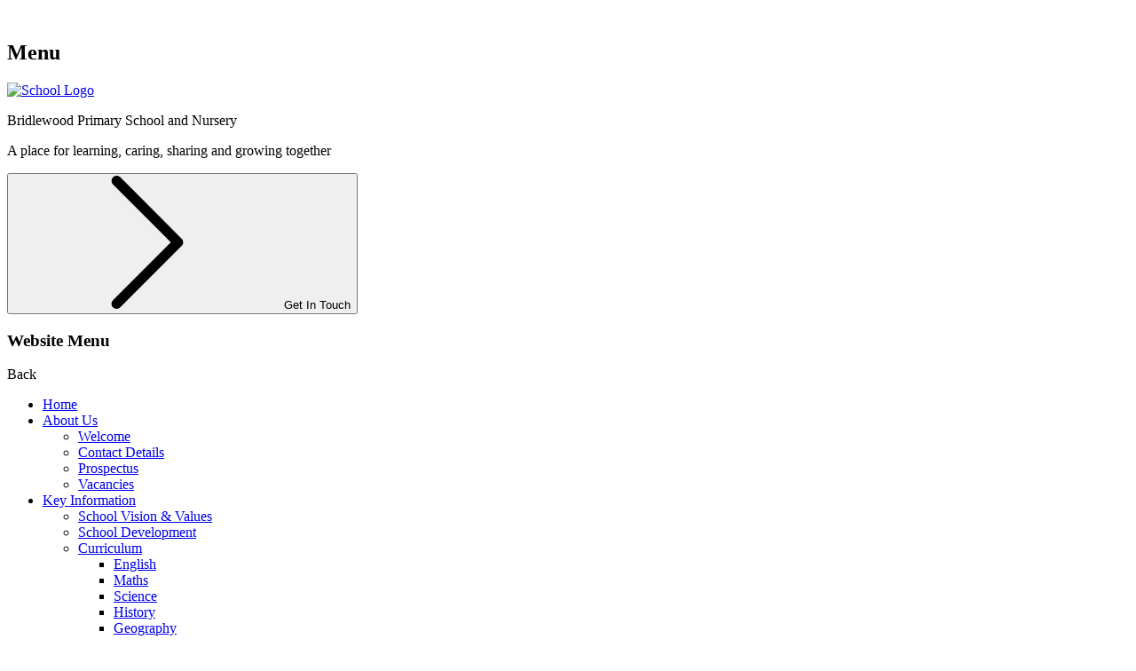

--- FILE ---
content_type: text/html; charset=utf-8
request_url: https://www.bridlewoodprimaryschool.org.uk/english-researching-australia-using-the-internet/
body_size: 210119
content:

<!doctype html>

            <!--[if IE 6]><html class="lt-ie10 lt-ie9 lt-ie8 lt-ie7 ie6 ie responsive" lang="en"><![endif]-->
            <!--[if IE 7]><html class="lt-ie10 lt-ie9 lt-ie8 ie7 ie responsive" lang="en"><![endif]-->
            <!--[if IE 8]><html class="lt-ie10 lt-ie9 ie8 ie responsive" lang="en"><![endif]-->
            <!--[if IE 9]><html class="lt-ie10 ie9 ie responsive" lang="en"><![endif]-->
            <!--[if gt IE 9]><!--><html class="responsive" lang="en"><!--<![endif]-->
            
  <head>
    <meta charset="utf-8">
    <meta http-equiv="X-UA-Compatible" content="IE=edge">
    <meta name="viewport" content="width=device-width, initial-scale=1">
    <meta name="description" content="Bridlewood Primary School">

    <title>English - researching Australia using the internet | Bridlewood Primary School</title>

    




  <link rel="stylesheet" href="https://primarysite-prod-sorted.s3.amazonaws.com/static/7.0.4/gen/presenter_prologue_css.7b7812f9.css" type="text/css">




<style type="text/css">
  .ps_primarysite-editor_panel-site-coloured-content {
    background-color: #ffffff!important;
  }
</style>


  <link rel="stylesheet" href="https://primarysite-prod-sorted.s3.amazonaws.com/static/7.0.4/gen/all-site-icon-choices.034951b5.css" type="text/css">



    
    <link rel="shortcut icon" href="https://primarysite-prod.s3.amazonaws.com/theme/BridlewoodPrimarySchool/favicon.ico">
    <link rel="apple-touch-icon" href="https://primarysite-prod.s3.amazonaws.com/theme/BridlewoodPrimarySchool/apple-touch-icon-precomposed.png">
    <link rel="apple-touch-icon-precomposed" href="https://primarysite-prod.s3.amazonaws.com/theme/BridlewoodPrimarySchool/apple-touch-icon-precomposed.png">
    
    
    <meta name="application-name" content="Bridlewood Primary School">
    <meta name="msapplication-TileColor" content="#186430">
    <meta name="msapplication-TileImage" content="https://primarysite-prod.s3.amazonaws.com/theme/BridlewoodPrimarySchool/metro-icon.png">

    
    <link rel="stylesheet" type="text/css" href="https://primarysite-prod.s3.amazonaws.com/theme/BuildAssets/left-nav.css">
    <link rel="stylesheet" type="text/css" href="https://primarysite-prod.s3.amazonaws.com/theme/BridlewoodPrimarySchool/style.css">
    
    
    <link href="https://fonts.googleapis.com/css2?family=Roboto:ital,wght@0,400;0,500;0,700;0,900;1,400;1,500;1,700;1,900&display=swap" rel="stylesheet">

    
    

    

<script>
  // This is the first instance of `window.psProps`, so if these values are removed, make sure
  // `window.psProps = {};` is still there because it's used in other places.
  window.psProps = {
    lazyLoadFallbackScript: 'https://primarysite-prod-sorted.s3.amazonaws.com/static/7.0.4/gen/lazy_load.1bfa9561.js',
    picturefillScript: 'https://primarysite-prod-sorted.s3.amazonaws.com/static/7.0.4/gen/picturefill.a26ebc92.js'
  };
</script>


  <script type="text/javascript" src="https://primarysite-prod-sorted.s3.amazonaws.com/static/7.0.4/gen/presenter_prologue_js.cfb79a3d.js"></script>


<script type="text/javascript">
  function ie() {
    for (var v = 3, el = document.createElement('b'), all = el.all || [];
      el.innerHTML = '<!--[if gt IE ' + (++v) + ']><i><![endif]-->', all[0]; );
    return v > 4 ? v : document.documentMode;
  }

  $(function() {
    switch (ie()) {
      case 10:
        ps.el.html.addClass('ie10');
      case 9:
      case 8:
        ps.el.body.prepend(
          '<div class="unsupported-browser">' +
            '<span class="warning-logo">&#xe00a; </span>' +
            'This website may not display correctly as you are using an old version of ' +
            'Internet Explorer. <a href="/primarysite/unsupported-browser/">More info</a>' +
          '</div>');
        break;
    }
  });
</script>

<script type="text/javascript">
  $(function() {
    ps.el.body
      .data('social_media_url', 'https://social.secure-primarysite.net/site/bridlewood-primary-school/')
      .data('social_media_api', 'https://social.secure-primarysite.net/api/site-connected/bridlewood-primary-school/')
      .data('STATIC_URL', 'https://primarysite-prod-sorted.s3.amazonaws.com/static/7.0.4/')
      .data('site_width', 890)
      .data('news_width', 702)
      .data('csrf_token', 'TkD10cIouM3cVVmP9VuazPFY05Wju8C6VQgxFfpJGk4TbDZdwrgUYhlqFAPheaFp')
      .data('disable_right_click', 'True')
      .data('normalize_css', 'https://primarysite-prod-sorted.s3.amazonaws.com/static/7.0.4/gen/normalize_css.7bf5a737.css')
      .data('ck_editor_counterbalances', 'https://primarysite-prod-sorted.s3.amazonaws.com/static/7.0.4/gen/ck_editor_counterbalances.2519b40e.css')
      .data('basic_site', false)
      // Seasonal Effects
      .data('include_seasonal_effects', '')
      .data('show_seasonal_effects_on_page', '')
      .data('seasonal_effect', '3')
      .data('can_enable_seasonal_effects', 'False')
      .data('seasonal_effect_active', 'False')
      .data('disablePicturesBlock', false)
      .data('hasNewCookiePopup', true);

    if (document.documentElement.dataset.userId) {
      window.updateCsrf();
    }
  });
</script>


<script>

function recaptchaCallback() {
    grecaptcha.ready(function() {
        var grecaptcha_execute = function(){
    grecaptcha.execute('6LcHwgAiAAAAAJ6ncdKlMyB1uNoe_CBvkfgBiJz1', {action: 'homepage'}).then(function(token) {
        document.querySelectorAll('input.django-recaptcha-hidden-field').forEach(function (value) {
            value.value = token;
        });
        return token;
    })
};
grecaptcha_execute()
setInterval(grecaptcha_execute, 120000);


    });
  };
</script>






  </head>

  <body>
  	

		
    <div class="responsive-bar visible-small">
      <div class="nav-trigger-wrap nav-toggle responsive-only" id="menu-trigger">
        <div class="trigger-lines">
          <span class="burger-line">&nbsp;</span>
          <span class="burger-line">&nbsp;</span>
          <span class="burger-line">&nbsp;</span>
        </div>
        <h2>Menu</h2>
      </div> 
      <span class="responsive-bar-search icon-font-magnify"></span> 
    </div> <!-- end responsive-bar -->

    <div class="container"> 
      
      
      <svg class="svg-set" xmlns="http://www.w3.org/2000/svg" style="display: none;">
    <symbol id="PSarrow" viewBox="0 0 303.7 306.4">
       <title>PrimarySite Logo</title>
       <g>
          <path d="M56.1,306.4h-0.2c-7.6,0-14.7-1.4-21.3-4.3c-6.6-2.8-12.9-7-18.4-12.6c-6.1-6.2-10.6-13.5-13.3-21.8
             c-1.2-3.6-2-7.5-2.5-11.4l-0.2-2c-0.1-0.8-0.1-1.6-0.1-2.4c-0.1-0.8-0.1-1.4-0.1-2l0-0.2c0-0.2,0-0.4,0-0.6V58.3
             C0,42.2,5.7,28,16.6,17.3c2.4-2.5,5.4-4.9,8.5-7.1C34.4,3.5,45.3,0,57.4,0h189.2c15.7,0,29.2,5.6,39.9,16.5
             c1.3,1.3,2.5,2.7,3.7,4.1c8.3,10.1,12.7,22.2,12.8,36c0.4,15.4-5.3,29.7-16.6,41.1l-26.7,26.9l27.2,27.4c11.2,11.3,17,25.3,17,40.8
             c0,14.1-5,27.2-14.4,37.8c-1.4,1.7-2.8,3.3-4.2,4.7L231.7,289c-2.8,2.9-5.9,5.4-9.2,7.6c-8.8,6.2-19.3,9.5-31,9.6l-1,0
             c-15,0-28.2-5.6-39.2-16.7l-27.8-28l-24.1,24.3c-1.2,1.5-2.5,2.9-3.7,4.1c-8,8-17.5,13.1-28.3,15.3C63.8,306,60,306.4,56.1,306.4
             M38.1,252.3c0.1,1,0.4,2,0.7,2.9c0.8,2.5,2.1,4.6,3.9,6.4c2,2,4.1,3.5,6.3,4.4c2.2,0.9,4.3,1.4,6.7,1.4h0.4c1.3,0,2.6-0.1,3.9-0.4
             c3.7-0.7,6.6-2.3,9.2-5c0.6-0.6,1.1-1.2,1.6-1.8l1.4-1.6l51.3-51.7l54.3,54.6c3.8,3.9,7.8,5.6,12.8,5.6l0.5,0
             c4.1-0.1,7.5-1.1,10.4-3.1c1.5-1,2.6-2,3.7-3.1l53.4-53.7c0.6-0.6,1.2-1.3,1.7-2l0.8-0.9c3.3-3.6,4.7-7.3,4.7-11.9
             c0-4.9-1.6-8.7-5.6-12.7l-54.9-55.3l54.5-54.8c3.8-3.8,5.4-7.6,5.2-12.3c-0.1-5-1.3-8.5-3.9-11.7c-0.5-0.6-0.9-1.1-1.4-1.6
             c-3.5-3.6-7.6-5.2-13.2-5.2H57.4c-4.2,0-7.5,1-10.4,3.1l-0.8,0.6C45,43.5,44,44.4,43,45.3c-3.6,3.6-5.1,7.5-5.1,12.9l0,190.9
             c0,0.3,0,0.6,0,0.9c0,0.3,0,0.6,0,0.8L38.1,252.3z"/>
       </g>
    </symbol>
    <symbol id="scrolltop" viewBox="0 0 492.002 492.002">
       <title>Scroll To Top</title>
       <g>
          <g>
             <path d="M484.136,328.473L264.988,109.329c-5.064-5.064-11.816-7.844-19.172-7.844c-7.208,0-13.964,2.78-19.02,7.844
                L7.852,328.265C2.788,333.333,0,340.089,0,347.297c0,7.208,2.784,13.968,7.852,19.032l16.124,16.124
                c5.064,5.064,11.824,7.86,19.032,7.86s13.964-2.796,19.032-7.86l183.852-183.852l184.056,184.064
                c5.064,5.06,11.82,7.852,19.032,7.852c7.208,0,13.96-2.792,19.028-7.852l16.128-16.132
                C494.624,356.041,494.624,338.965,484.136,328.473z"/>
          </g>
       </g>
    </symbol>
  <symbol id="location" viewBox="0 0 512 512"><title>maps-and-flags</title><path d="M256,0C153.755,0,70.573,83.182,70.573,185.426c0,126.888,165.939,313.167,173.004,321.035 c6.636,7.391,18.222,7.378,24.846,0c7.065-7.868,173.004-194.147,173.004-321.035C441.425,83.182,358.244,0,256,0z M256,278.719 c-51.442,0-93.292-41.851-93.292-93.293S204.559,92.134,256,92.134s93.291,41.851,93.291,93.293S307.441,278.719,256,278.719z"/></symbol><symbol id="phone-call" viewBox="0 0 513.64 513.64"><title>phone-call</title><path d="M499.66,376.96l-71.68-71.68c-25.6-25.6-69.12-15.359-79.36,17.92c-7.68,23.041-33.28,35.841-56.32,30.72 c-51.2-12.8-120.32-79.36-133.12-133.12c-7.68-23.041,7.68-48.641,30.72-56.32c33.28-10.24,43.52-53.76,17.92-79.36l-71.68-71.68 c-20.48-17.92-51.2-17.92-69.12,0l-48.64,48.64c-48.64,51.2,5.12,186.88,125.44,307.2c120.32,120.32,256,176.641,307.2,125.44 l48.64-48.64C517.581,425.6,517.581,394.88,499.66,376.96z"/></symbol><symbol id="email" viewBox="0 0 512 512"><title>email</title><g> <g> <path d="M467,61H45c-6.927,0-13.412,1.703-19.279,4.51L255,294.789l51.389-49.387c0,0,0.004-0.005,0.005-0.007 c0.001-0.002,0.005-0.004,0.005-0.004L486.286,65.514C480.418,62.705,473.929,61,467,61z"/> </g> </g><g> <g> <path d="M507.496,86.728L338.213,256.002L507.49,425.279c2.807-5.867,4.51-12.352,4.51-19.279V106 C512,99.077,510.301,92.593,507.496,86.728z"/> </g> </g><g> <g> <path d="M4.51,86.721C1.703,92.588,0,99.073,0,106v300c0,6.923,1.701,13.409,4.506,19.274L173.789,256L4.51,86.721z"/> </g> </g><g> <g> <path d="M317.002,277.213l-51.396,49.393c-2.93,2.93-6.768,4.395-10.605,4.395s-7.676-1.465-10.605-4.395L195,277.211 L25.714,446.486C31.582,449.295,38.071,451,45,451h422c6.927,0,13.412-1.703,19.279-4.51L317.002,277.213z"/> </g> </g></symbol><symbol id="cancel" viewBox="0 0 512.001 512.001"><title>cancel</title><path d="M284.286,256.002L506.143,34.144c7.811-7.811,7.811-20.475,0-28.285c-7.811-7.81-20.475-7.811-28.285,0L256,227.717 L34.143,5.859c-7.811-7.811-20.475-7.811-28.285,0c-7.81,7.811-7.811,20.475,0,28.285l221.857,221.857L5.858,477.859 c-7.811,7.811-7.811,20.475,0,28.285c3.905,3.905,9.024,5.857,14.143,5.857c5.119,0,10.237-1.952,14.143-5.857L256,284.287 l221.857,221.857c3.905,3.905,9.024,5.857,14.143,5.857s10.237-1.952,14.143-5.857c7.811-7.811,7.811-20.475,0-28.285 L284.286,256.002z"/></symbol>
  <symbol id="next" viewBox="0 0 443.52 443.52"><title>next</title><path d="M336.226,209.591l-204.8-204.8c-6.78-6.548-17.584-6.36-24.132,0.42c-6.388,6.614-6.388,17.099,0,23.712l192.734,192.734 L107.294,414.391c-6.663,6.664-6.663,17.468,0,24.132c6.665,6.663,17.468,6.663,24.132,0l204.8-204.8 C342.889,227.058,342.889,216.255,336.226,209.591z"/></symbol>
 </svg>
<svg xmlns="http://www.w3.org/2000/svg" style="display: none;"><symbol id="content-leaves-background" viewBox="0 0 512 512"><title>content-leaves-background</title><g> <g> <path d="M510.052,291.984c-0.016-0.306-0.045-0.613-0.089-0.919L484.3,112.497c-0.437-3.039-2.245-5.709-4.904-7.242 c-2.658-1.533-5.875-1.761-8.726-0.615l-118.103,47.482c-5.125,2.06-7.608,7.885-5.549,13.009 c2.061,5.126,7.887,7.609,13.01,5.549l106.284-42.731l23.681,164.776c0.013,0.464,0.059,0.93,0.138,1.396 c5.178,30.482-0.491,62.025-15.96,88.819c-17.815,30.856-46.613,52.909-81.092,62.096c-34.488,9.19-70.529,4.409-101.487-13.463 c-0.214-0.124-0.434-0.228-0.653-0.334c6.637-5.044,12.88-10.505,18.703-16.347l117.078-31.371 c5.336-1.429,8.502-6.914,7.072-12.249c-1.429-5.335-6.917-8.502-12.248-7.072l-90.086,24.138 c9.899-14.726,17.643-30.966,22.935-48.341l80.372-21.535c5.336-1.429,8.502-6.914,7.072-12.249 c-1.429-5.335-6.917-8.502-12.248-7.072l-59.138,15.846l22.238-38.519l46.995-12.592c5.336-1.429,8.502-6.914,7.072-12.249 c-1.43-5.335-6.917-8.502-12.248-7.072l-27.675,7.416l21.28-36.859c2.762-4.784,1.123-10.9-3.66-13.661 c-4.784-2.762-10.9-1.123-13.661,3.66l-21.28,36.858l-7.416-27.675c-1.43-5.335-6.915-8.502-12.248-7.072 c-5.336,1.429-8.502,6.914-7.072,12.249l12.592,46.995l-13.012,22.538c0.384-32.013-7.807-63.649-24.224-92.083 c-20.673-35.806-53.298-63.614-91.906-78.346c-0.063-0.027-0.128-0.054-0.192-0.081l-45.252-18.366 c-5.122-2.077-10.95,0.389-13.027,5.506c-2.077,5.119,0.388,10.951,5.506,13.028l44.84,18.198c0.203,0.093,0.41,0.179,0.62,0.259 c34.489,13.061,63.643,37.85,82.089,69.801c21.472,37.192,27.136,80.543,15.948,122.071 c-10.321,38.306-33.847,70.82-66.707,92.544l-16.784-29.07l36.387-135.796c1.43-5.336-1.736-10.819-7.072-12.249 c-5.339-1.429-10.818,1.737-12.248,7.072L239.125,367.97l-37.026-64.131l25.244-94.208c1.43-5.336-1.736-10.819-7.072-12.249 c-5.337-1.43-10.818,1.737-12.248,7.072l-20.066,74.888l-29.187-50.553l15.203-56.735c1.43-5.336-1.736-10.819-7.072-12.249 c-5.338-1.429-10.818,1.737-12.248,7.072l-10.027,37.415l-27.65-47.892c-2.761-4.783-8.878-6.423-13.661-3.66 c-4.784,2.761-6.423,8.878-3.66,13.661l27.65,47.891l-37.414-10.025c-5.337-1.43-10.818,1.737-12.248,7.072 c-1.43,5.336,1.736,10.819,7.072,12.249l56.734,15.203l29.187,50.553l-74.886-20.065c-5.337-1.43-10.818,1.737-12.248,7.072 c-1.43,5.336,1.736,10.819,7.072,12.249l94.206,25.243l37.026,64.131l-116.475-31.209c-5.338-1.43-10.818,1.737-12.248,7.072 c-1.43,5.336,1.736,10.819,7.072,12.249l135.795,36.386l16.782,29.067c-75.574,37.666-168.581,10.538-211.238-63.345 c-18.646-32.296-25.478-70.316-19.237-107.057c0.085-0.496,0.13-0.991,0.138-1.484L50.952,60.908l66.251,26.889 c5.123,2.078,10.95-0.388,13.027-5.506c2.077-5.119-0.388-10.951-5.506-13.028L46.632,37.567 c-2.849-1.155-6.075-0.937-8.741,0.594c-2.667,1.531-4.481,4.205-4.919,7.251L2.408,258.086c-0.049,0.337-0.079,0.675-0.093,1.01 c-6.638,40.917,1.104,83.157,21.853,119.095c33.413,57.875,94.294,90.246,156.878,90.245c27.641,0,55.609-6.339,81.693-19.56 l12.291,21.288c1.853,3.208,5.214,5.002,8.671,5.002c1.696,0,3.416-0.432,4.991-1.341c4.784-2.761,6.423-8.878,3.66-13.661 l-4.557-7.894c22.098,11.472,46.201,17.341,70.592,17.341c13.29,0,26.666-1.737,39.843-5.248 c39.65-10.566,72.773-35.932,93.264-71.423C509.083,362.476,515.655,326.672,510.052,291.984z"/> </g> </g><g> <g> <path d="M165.258,86.561c-1.859-1.86-4.439-2.93-7.07-2.93c-2.631,0-5.211,1.07-7.071,2.93c-1.86,1.87-2.93,4.44-2.93,7.071 c0,2.64,1.069,5.211,2.93,7.081c1.86,1.861,4.44,2.93,7.071,2.93c2.63,0,5.211-1.07,7.07-2.93c1.87-1.87,2.931-4.451,2.931-7.081 C168.189,91.002,167.128,88.431,165.258,86.561z"/> </g> </g><g> <g> <path d="M443.884,174.367l-0.06-0.082c-3.246-4.469-9.501-5.461-13.969-2.215c-4.469,3.245-5.462,9.5-2.216,13.968l0.06,0.081 c1.957,2.694,5.008,4.125,8.101,4.125c2.037,0,4.094-0.621,5.869-1.909C446.137,185.09,447.129,178.836,443.884,174.367z"/> </g> </g></symbol><symbol id="search" viewBox="0 0 392.001 392.001"><title>search</title><path d="M382.321,359.87l-91.834-91.834c22.763-27.754,36.482-63.304,36.482-102.052C326.97,77.112,254.857,5,165.985,5 C77.036,5,5,77.112,5,165.985s72.036,160.985,160.985,160.985c38.748,0,74.217-13.643,101.972-36.406l91.834,91.758 c6.239,6.24,16.296,6.24,22.531,0C388.561,376.163,388.561,366.029,382.321,359.87L382.321,359.87z M165.985,294.93 c-71.176,0-129.021-57.846-129.021-128.945S94.809,36.964,165.985,36.964c71.1,0,129.025,57.921,129.025,129.021 S237.085,294.93,165.985,294.93L165.985,294.93z M165.985,294.93"/></symbol><symbol id="classpag" viewBox="0 0 512 512"><title>classpag</title><g> <g> <path d="M146.798,286c-5.52,0-10,4.48-10,10c0,5.52,4.48,10,10,10c5.52,0,10-4.48,10-10C156.798,290.48,152.318,286,146.798,286z"/> </g> </g><g> <g> <path d="M146.798,326c-5.523,0-10,4.477-10,10v126c0,5.523,4.477,10,10,10c5.523,0,10-4.477,10-10V336 C156.798,330.477,152.32,326,146.798,326z"/> </g> </g><g> <g> <path d="M424.194,7.516c-0.824-3.215-3.19-5.812-6.314-6.931c-3.125-1.118-6.601-0.615-9.278,1.345 c-9.993,7.315-60.255,44.942-68.442,67.424c-4.867,13.391-3.761,28.008,2.773,40.39c-12.26,17.586-24.959,41.868-36.135,65.593V10 c0-5.523-4.478-10-10-10h-80c-5.523,0-10,4.477-10,10v196h-1.795l-17.08-66.449c-0.008-0.033-0.017-0.066-0.026-0.099 l-15.53-57.95c-0.001-0.002-0.001-0.004-0.002-0.006c-0.09-0.333-0.199-0.661-0.323-0.984c-0.038-0.099-0.084-0.194-0.125-0.292 c-0.094-0.225-0.192-0.447-0.303-0.665c-0.054-0.106-0.113-0.208-0.171-0.312c-0.113-0.205-0.232-0.407-0.36-0.604 c-0.065-0.099-0.132-0.196-0.2-0.293c-0.137-0.195-0.281-0.384-0.432-0.57c-0.042-0.051-0.076-0.107-0.119-0.157l-59.34-69.92 c-2.484-2.927-6.424-4.173-10.139-3.208c-3.715,0.965-6.55,3.972-7.295,7.738l-17.93,90.62c-0.013,0.067-0.016,0.135-0.028,0.201 c-0.046,0.261-0.084,0.522-0.109,0.784c-0.011,0.111-0.018,0.222-0.025,0.333c-0.015,0.25-0.021,0.498-0.018,0.747 c0.001,0.116,0.002,0.232,0.008,0.348c0.012,0.255,0.037,0.508,0.069,0.761c0.013,0.104,0.021,0.207,0.037,0.31 c0.055,0.353,0.125,0.702,0.217,1.047l15.512,57.892l10.406,41.166c-6.07,1.035-11.665,3.905-16.11,8.35 c-5.667,5.668-8.789,13.201-8.789,21.211c0,13.036,8.361,24.152,20,28.28V462c0,27.57,22.43,50,50,50h200c27.57,0,50-22.43,50-50 V264.296c4.168-1.471,7.991-3.866,11.211-7.085c5.668-5.668,8.789-13.201,8.789-21.211c0-14.612-10.504-26.811-24.356-29.46 c6.523-26.504,11.121-52.843,12.818-73.509c13.35-5.163,23.88-15.762,28.875-29.48C442.338,81.025,427.294,19.601,424.194,7.516z M356.239,125.755c4.135,3.253,8.78,5.852,13.808,7.682c4.806,1.749,9.801,2.741,14.824,2.971 c-2.005,19.938-6.599,44.761-12.911,69.592h-57.164C330.067,171.396,344.172,144.092,356.239,125.755z M226.798,20h60v23h-20 c-5.522,0-10,4.477-10,10s4.478,10,10,10h20v20h-20c-5.522,0-10,4.477-10,10s4.478,10,10,10h20v20h-20c-5.522,0-10,4.477-10,10 c0,5.523,4.478,10,10,10h20v20h-20c-5.522,0-10,4.477-10,10s4.478,10,10,10h20v23h-60V20z M109.154,36.443l41.027,48.342 c-6.167,7.791-14.635,13.379-24.41,15.997c-9.737,2.609-19.822,2.017-29.028-1.61L109.154,36.443z M100.131,120.994 c4.43,0.928,8.942,1.403,13.479,1.403c5.781,0,11.602-0.76,17.336-2.296c10.238-2.742,19.46-7.778,27.134-14.647l10.486,39.127 L184.353,206h-62.139l-11.552-45.701c-0.011-0.046-0.023-0.092-0.036-0.137L100.131,120.994z M376.798,462 c0,16.542-13.458,30-30,30h-200c-16.542,0-30-13.458-30-30V266h260V462z M396.798,236c0,2.668-1.041,5.179-2.931,7.068 c-1.891,1.891-4.401,2.932-7.069,2.932h-280c-5.514,0-10-4.486-10-10c0-2.668,1.041-5.179,2.931-7.068 c1.891-1.891,4.401-2.932,7.069-2.932h90.385c0.02,0,0.039,0.002,0.058,0.002c0.013,0,0.026-0.002,0.039-0.002h102.224 c0.016,0,0.033,0.002,0.049,0.002c0.011,0,0.022-0.002,0.034-0.002h80.07c0.012,0,0.025,0.002,0.037,0.002 c0.02,0,0.039-0.002,0.059-0.002h7.046C392.311,226,396.798,230.486,396.798,236z M415.341,96.709 c-3.529,9.692-11.659,16.809-21.771,19.041c-5.533,1.234-11.301,0.851-16.682-1.106c-5.575-2.03-10.374-5.62-13.876-10.379 c-0.001-0.002-0.003-0.004-0.004-0.006c-5.978-8.113-7.492-18.607-4.055-28.066c3.748-10.292,28.141-32.238,49.371-48.931 C414.164,53.8,419.082,86.436,415.341,96.709z"/> </g> </g></symbol><symbol id="translate" viewBox="-49 141 512 512"><title>translate</title><path d="M457,397c0-66.777-26.004-129.557-73.223-176.776c-46.419-46.419-107.881-72.318-173.392-73.183 c-1.141-0.104-2.274-0.176-3.385-0.176s-2.244,0.072-3.385,0.176c-65.511,0.864-126.973,26.762-173.392,73.182 C-16.996,267.442-43,330.223-43,397s26.004,129.557,73.223,176.776c46.419,46.419,107.881,72.318,173.392,73.183 c1.141,0.105,2.274,0.176,3.385,0.176s2.244-0.072,3.385-0.176c65.511-0.865,126.973-26.762,173.392-73.183 C430.996,526.558,457,463.777,457,397z M-12.776,411.86h87.574c1.164,30.359,5.874,60.049,13.837,87.917H12.058 C-2.229,472.758-10.72,442.935-12.776,411.86z M426.775,382.139h-87.574c-1.164-30.359-5.874-60.049-13.837-87.917h76.578 C416.229,321.242,424.719,351.064,426.775,382.139z M309.46,382.139h-87.6v-87.917h72.495 C303.04,321.758,308.195,351.531,309.46,382.139z M221.86,264.502v-81.801c12.381,8.1,29.005,24.375,44.56,49.601 c6.238,10.117,11.847,20.892,16.803,32.199H221.86z M192.139,182.701v81.801h-61.363c4.956-11.307,10.565-22.082,16.803-32.199 C163.134,207.076,179.759,190.801,192.139,182.701z M192.139,294.222v87.917h-87.6c1.265-30.609,6.42-60.381,15.105-87.917H192.139z M74.798,382.139h-87.574c2.057-31.076,10.547-60.898,24.833-87.917h76.578C80.672,322.091,75.962,351.781,74.798,382.139z M104.539,411.86h87.6v87.917h-72.495C110.96,472.241,105.805,442.469,104.539,411.86z M192.139,529.497v81.801 c-12.381-8.1-29.005-24.375-44.56-49.601c-6.238-10.117-11.847-20.892-16.803-32.199H192.139z M221.86,611.298v-81.801h61.363 c-4.956,11.307-10.565,22.082-16.803,32.199C250.865,586.924,234.241,603.198,221.86,611.298z M221.86,499.777V411.86h87.6 c-1.265,30.609-6.42,60.381-15.105,87.917H221.86z M339.201,411.86h87.574c-2.057,31.076-10.547,60.898-24.833,87.917h-76.578 C333.327,471.909,338.038,442.219,339.201,411.86z M383.008,264.502h-67.649c-6.616-16.96-14.515-33-23.642-47.798 c-7.155-11.603-14.84-22.073-22.749-31.177c35.083,10.227,67.234,29.154,93.793,55.712 C370.104,248.582,376.852,256.36,383.008,264.502z M145.031,185.527c-7.908,9.103-15.594,19.574-22.749,31.177 c-9.125,14.799-17.026,30.839-23.642,47.798H30.992c6.155-8.141,12.904-15.92,20.247-23.263 C77.797,214.68,109.948,195.753,145.031,185.527z M30.992,529.497h67.65c6.616,16.959,14.515,33,23.642,47.798 c7.155,11.603,14.841,22.073,22.749,31.177c-35.083-10.227-67.234-29.154-93.793-55.712 C43.895,545.417,37.147,537.64,30.992,529.497z M268.969,608.473c7.908-9.103,15.594-19.574,22.749-31.177 c9.125-14.799,17.026-30.839,23.642-47.798h67.649c-6.155,8.141-12.904,15.92-20.247,23.263 C336.202,579.32,304.052,598.246,268.969,608.473z"/></symbol><symbol id="divider" viewBox="0 0 56 55"><title>divider</title><path id="Shape" d="m3.117 52.426-2.979 2.384c.45053279-4.642387 1.72443108-9.1674011 3.762-13.363 3.47-6.947 17.628-23.354 30.346-29.302-6.931 4.945-19.8 15.732-28.141 32.408-1.23872295 2.525678-2.23905943 5.1614374-2.988 7.873zm48.083-42.026c-1.456 1.936-2.836 3.66-4.145 5.2-2.9365784.894113-5.9855145 1.3655111-9.055 1.4-.5522847 0-1 .4477153-1 1s.4477153 1 1 1c2.2423727-.0148042 4.4772238-.2611103 6.669-.735-1.3120104 1.4271877-2.7398835 2.7433463-4.269 3.935-3.567 2.677-11.082.848-11.158.83-.4105224-.1022754-.8409853.0648563-1.0749369.4173553-.2339515.352499-.2207618.8140803.0329369 1.1526447 1.9105444 2.2909716 4.6112508 3.7815703 7.568 4.177-3.5476596 3.323092-7.2906592 6.4312945-11.209 9.308-6.282 1.732-9.814-.78-9.959-.885-.3322431-.2493388-.7840357-.2673148-1.1350386-.045161-.3510029.2221537-.5281161.6381713-.4449614 1.045161.292674 1.8741517 1.3047091 3.5602788 2.821 4.7-2.2872472.6726513-4.6703679.9605723-7.052.852 6.5014684-11.8708426 15.6010194-22.1193321 26.619-29.98.8541908-.5878656 1.1023249-1.739541.566-2.627-.5145453-.9116756-1.6500947-1.26491866-2.591-.806-12.2 5.708-24.805 19.818-29.816 27.685-1.106-9.46 1.957-14.216 3.763-16.124.63316419 1.5866476 1.71579001 2.9539189 3.115 3.934.3071573.2049327.7022489.2239265 1.0276483.0494036s.528146-.514158.5273517-.8834036c0-3.453 1.585-10.171 1.912-11.52.8786959-.9708573 1.8058775-1.896704 2.778-2.774-.4454341 1.7298472-.6771618 3.5077699-.69 5.294 0 .5522847.4477153 1 1 1s1-.4477153 1-1c.043048-2.6118469.5579981-5.1943894 1.52-7.623 2.5939096-1.95566903 5.399949-3.61279213 8.365-4.94-.3626327.74361701-.6494146 1.52188126-.856 2.323-.1325483.53626848.1947315 1.07845162.731 1.21099996.5362685.13254833 1.0784516-.19473149 1.211-.73099996.4082391-1.43476001 1.0541973-2.79090029 1.911-4.012 3.8825534-1.42889674 7.981106-2.1824514 12.118-2.228 7.277 0 11.268 1.642 12.737 2.412-1.2260277 2.81540198-2.7468465 5.49300845-4.537 7.988z"/></symbol><symbol id="leaf" viewBox="0 0 512.0005 512"><title>leaf</title><path d="m495.53125 163.527344c16.28125-81.398438 16.46875-145.824219 16.46875-148.527344 0-3.976562-1.578125-7.792969-4.394531-10.605469-2.8125-2.8125-6.625-4.394531-10.605469-4.394531-2.703125 0-67.128906.1875-148.527344 16.46875-29 5.796875-56.476562 12.9375-82.195312 21.3125-.175782.050781-.34375.109375-.515625.167969-16.648438 5.4375-32.5625 11.394531-47.644531 17.855469-18.445313 7.90625-35.6875 16.582031-51.671876 25.984374-.484374.257813-.957031.539063-1.410156.847657-25.644531 15.222656-48.03125 32.328125-66.867187 51.164062-37.402344 37.402344-58 87.125-58 140.015625 0 47.859375 16.867187 93.125 47.785156 129.015625l-83.558594 83.5625c-5.859375 5.859375-5.859375 15.355469 0 21.210938 2.929688 2.929687 6.765625 4.394531 10.605469 4.394531s7.679688-1.464844 10.605469-4.394531l83.5625-83.558594c35.886719 30.914063 81.152343 47.78125 129.011719 47.78125 52.894531 0 102.617187-20.59375 140.019531-57.992187 18.839843-18.839844 35.941406-41.230469 51.164062-66.875.308594-.453126.589844-.925782.847657-1.410157 9.402343-15.988281 18.078124-33.226562 25.980468-51.667969 6.472656-15.101562 12.433594-31.03125 17.878906-47.699218.046876-.140625.09375-.285156.136719-.425782 8.378907-25.730468 15.523438-53.21875 21.324219-82.230468zm-141.753906-117.527344c55.734375-11.1875 104.128906-14.554688 127.789062-15.566406-1.011718 23.664062-4.378906 72.058594-15.566406 127.789062-4.203125 20.9375-9.808594 44.203125-17.21875 68.242188l-142.039062.003906 87.257812-87.253906c5.855469-5.859375 5.855469-15.359375 0-21.214844-5.859375-5.859375-15.355469-5.859375-21.214844 0l-87.25 87.253906v-142.035156c24.039063-7.410156 47.304688-13.015625 68.242188-17.21875zm54.402344 277.523438h-198.492188l67.054688-67.054688 161.925781-.003906c-8.332031 22.644531-18.375 45.410156-30.488281 67.058594zm-152.644532-250.191407v161.917969l-67.058594 67.054688-.003906-198.484376c21.652344-12.113281 44.414063-22.15625 67.0625-30.488281zm-185.367187 200.484375c0-44.875 17.476562-87.066406 49.210937-118.800781 11.957032-11.957031 25.125-22.746094 39.09375-32.480469l.007813 209.769532-49.234375 49.238281c-25.296875-30.167969-39.078125-67.886719-39.078125-107.726563zm286.820312 118.808594c-31.734375 31.730469-73.929687 49.203125-118.808593 49.203125-39.835938 0-77.554688-13.78125-107.722657-39.074219l49.230469-49.230468h209.78125c-9.734375 13.972656-20.523438 27.140624-32.480469 39.101562zm0 0"/></symbol><symbol id="school-lunches" viewBox="0 0 512 512"><title>school-lunches</title><path d="m256 0c-141.159 0-256 114.841-256 256s114.841 256 256 256 256-114.841 256-256-114.841-256-256-256zm0 492c-130.131 0-236-105.869-236-236s105.869-236 236-236 236 105.869 236 236-105.869 236-236 236z"/><path d="m256 56c-61.174 0-118.174 27.455-156.385 75.324-3.445 4.317-2.739 10.609 1.577 14.054s10.608 2.739 14.054-1.577c34.394-43.088 85.697-67.801 140.754-67.801 99.252 0 180 80.748 180 180s-80.748 180-180 180-180-80.748-180-180c0-11.934 1.175-23.867 3.493-35.468 1.082-5.416-2.431-10.683-7.847-11.765-5.41-1.083-10.683 2.431-11.765 7.847-2.576 12.888-3.881 26.139-3.881 39.386 0 110.28 89.72 200 200 200s200-89.72 200-200-89.72-200-200-200z"/><path d="m152.187 129.844c-5.523 0-10 4.477-10 10v70.001c0 16.323 7.864 30.841 20 39.972v112.339c0 16.542 13.458 30 30 30s30-13.458 30-30v-112.338c12.136-9.131 20-23.65 20-39.973v-70.001c0-5.523-4.477-10-10-10s-10 4.477-10 10v50.002h-20v-50.002c0-5.523-4.477-10-10-10s-10 4.477-10 10v50.002h-20v-50.002c0-5.523-4.477-10-10-10zm50 232.313c0 5.514-4.486 10-10 10s-10-4.486-10-10v-103.318c3.232.659 6.576 1.006 10 1.006s6.768-.347 10-1.006zm-10-122.312c-16.542 0-29.999-13.458-30-29.999l60-.001c0 16.542-13.458 30-30 30z"/><path d="m318.937 392.156c16.542 0 30-13.458 30-30v-119.832c15.496-8.888 25-25.036 25-45.118 0-15.76-5.472-34.165-14.636-49.232-11.033-18.139-25.368-28.129-40.364-28.129s-29.331 9.99-40.364 28.129c-9.165 15.068-14.636 33.473-14.636 49.232 0 20.083 9.504 36.231 25 45.118v119.833c0 16.542 13.458 29.999 30 29.999zm10-29.999c0 5.514-4.486 10-10 10s-10-4.486-10-10v-113.05c3.215.477 6.548.738 10 .738s6.785-.26 10-.738zm-10-222.313c7.633 0 16.117 6.751 23.276 18.522 7.232 11.889 11.724 26.772 11.724 38.839 0 24.065-18.08 32.639-35 32.639s-35-8.574-35-32.639c0-23.988 17.637-57.361 35-57.361z"/><path d="m83.698 185.802h.007c5.523 0 9.997-4.477 9.997-10s-4.481-10-10.004-10-10 4.477-10 10 4.477 10 10 10z"/></symbol><symbol id="parentpay" viewBox="0 0 470.312 431.175"><title>parentpay</title><path d="M23.153,96.561h37.556c-4.646,10.945-41.173,101.201,9.014,189.284c2.971,5.215,66.006,111.752,175.763,103.655 c90.895-6.705,168.182-88.661,168.252-178.768c0.044-57.427-31.264-132.673-102.153-156.234 c-70.151-23.316-132.321,19.519-139.709,24.787c-5.978-1.351-12.793-2.469-20.331-3.005c-15.855-1.129-29.468,0.704-39.759,3.005 c17.421-24.816,36.754-38.972,48.823-46.57C202.016,6.648,242.836,6.328,261.259,6.426c16.632,0.088,79.313,1.383,133.7,48.823 c66.251,57.789,68.248,138.74,68.352,151.727c-0.429,18.442-4.217,86.422-57.086,144.967 c-62.854,69.602-146.941,72.561-162.994,72.791c-86.269,1.237-164.363-48.282-205.218-118.956 C-18.08,208.743,18.029,109.885,23.153,96.561z"/><circle cx="236.472" cy="191.203" r="47.321"/><path d="M180.889,83.041l27.041,8.262c3.403-2.281,8.229-5.276,14.271-8.262c37.88-18.72,72.609-11.878,72.887-15.061 c0.24-2.756-25.457-11.719-55.611-8.224C212.414,62.893,192.276,74.847,180.889,83.041z"/><path d="M83.994,270.196c7.616,9.432,21.876,24.574,44.316,36.054c27.383,14.009,52.664,15.26,65.348,15.023 c9.227,4.686,26.397,11.816,48.823,12.018c32.659,0.294,56.018-14.291,64.597-20.28l52.579-1.502 c-8.762,12.494-29.493,38.071-65.348,51.077c-32.435,11.765-60.46,7.155-81.122,3.756c-15.542-2.557-41.965-7.184-69.855-25.538 C108.197,317.68,91.208,286.248,83.994,270.196z"/><path d="M204.302,322.304c-0.023-1.691,19.791,0.149,42.968-10.994c8.073-3.881,14.292-8.25,18.608-11.671 c11.487,4.383,22.973,8.765,34.46,13.148c-9.513,3.767-23.631,8.471-41.228,11.042C229.189,328.201,204.328,324.198,204.302,322.304 z"/><path d="M213.718,250.61c1.16-3.484,17.117,2.212,42.107-2.216c21.624-3.832,28.851-11.495,31.026-14.036 c4.816-5.626,6.405-11.304,8.126-17.729c7.264-27.116-2.952-50.644-4.432-53.926c-6.158-13.652-14.548-21.98-20.684-28.071 c-12.678-12.585-23.624-23.451-40.681-31.671c-3.743-1.804-8.238-3.701-8.074-6.004c0.276-3.897,13.809-7.841,25.855-6.648 c15.004,1.486,25.473,10.721,41.368,25.116c16.557,14.995,25.543,27.393,26.594,26.594c0.941-0.716-5.403-11.312-12.558-20.684 c-9.692-12.695-19.695-21.604-27.096-27.399c-6.314-4.796-7.08-7.191-6.626-8.491c1.536-4.398,20.198-4.958,34.461,3.386 c5.902,3.453,10.171,8.751,18.468,19.207c14.195,17.888,19.895,29.352,21.604,28.544c1.426-0.674-0.599-9.575-4.613-17.463 c-4.028-7.915-9.382-13.479-15.319-19.561c-9.402-9.634-15.208-13.16-14.101-17.047c0.857-3.008,5.227-4.04,5.41-4.08 c6.725-1.499,13.874,5.223,21.944,14.577c19.338,22.417,28.06,41.521,29.898,40.713c1.302-0.572-0.299-11.373-5.521-21.583 c-3.722-7.276-8.079-11.9-6.247-14.994c1.434-2.423,5.679-2.246,6.043-2.226c6.833,0.367,11.609,8.133,15.351,14.582 c16.517,28.462,25.17,52.372,25.68,53.802c3.702,10.386,5.553,15.58,6.301,18.61c10.242,41.485-7.633,77.477-13.297,88.646 c-5.782,11.402-12.169,20.044-16.99,25.855l-74.61,2.955c-23.778-10.984-44.154-21.101-60.575-29.549 C227.783,262.23,212.555,254.102,213.718,250.61z"/><path d="M258.072,135.353c-1.206,3.426-16.888-2.475-41.672,1.484c-21.446,3.425-28.721,10.882-30.914,13.357 c-4.857,5.482-6.523,11.069-8.333,17.394c-7.638,26.69,2.067,50.126,3.476,53.396c5.86,13.603,14.016,21.979,19.981,28.104 c12.324,12.657,22.965,23.585,39.693,31.999c3.67,1.846,8.083,3.798,7.883,6.072c-0.339,3.849-13.786,7.521-25.677,6.139 c-14.811-1.721-25.007-11.029-40.482-25.53c-16.119-15.105-24.796-27.516-25.849-26.743c-0.943,0.692,5.153,11.276,12.07,20.663 c9.37,12.715,19.112,21.693,26.332,27.548c6.163,4.849,6.88,7.229,6.409,8.507c-1.593,4.322-20.055,4.563-34.018-3.928 c-5.778-3.513-9.91-8.824-17.938-19.302c-13.735-17.926-19.179-29.358-20.882-28.587c-1.421,0.643,0.431,9.478,4.268,17.345 c3.85,7.894,9.051,13.485,14.818,19.6c9.135,9.684,14.817,13.268,13.656,17.093c-0.898,2.96-5.236,3.906-5.418,3.944 c-6.675,1.37-13.631-5.397-21.453-14.782c-18.744-22.491-27.048-41.527-28.879-40.759c-1.297,0.544,0.104,11.251,5.096,21.434 c3.558,7.257,7.789,11.902,5.925,14.931c-1.459,2.372-5.653,2.125-6.013,2.1c-6.751-0.478-11.342-8.237-14.934-14.677 c-15.854-28.421-24.008-52.208-24.488-53.631c-3.486-10.332-5.229-15.498-5.918-18.507c-1.559-6.812-11.428-51.389,14.638-87.429 c3.67-5.074,9.191-12.558,19.055-18.846c17.329-11.047,35.43-10.349,47.865-9.702c25.346,1.318,44.743,11.491,83.538,31.836 C248.99,125.885,259.072,132.512,258.072,135.353z"/></symbol><symbol id="calendar" viewBox="0 0 92.879 85.84"><title>calendar</title><path d="M4.474,84.654h83.936c1.788,0,3.186-1.402,3.186-3.19V10.286c0-1.788-1.398-3.19-3.186-3.19H72.615v-2.72 c0-1.789-1.397-3.19-3.19-3.19c-1.789,0-3.186,1.401-3.186,3.19v2.72h-39.05v-2.72c0-1.789-1.402-3.19-3.191-3.19 c-1.788,0-3.19,1.401-3.19,3.19v2.72H4.474c-1.789,0-3.19,1.402-3.19,3.19v71.257C1.283,83.252,2.761,84.654,4.474,84.654 L4.474,84.654z M7.661,13.478h13.145v1.708c0,1.789,1.402,3.191,3.19,3.191c1.789,0,3.191-1.402,3.191-3.191v-1.708h39.05v1.708 c0,1.789,1.397,3.191,3.186,3.191c1.793,0,3.19-1.402,3.19-3.191v-1.708h12.679v8.246H7.661V13.478z M7.661,28.101h77.557v50.251 H7.661V28.101z M7.661,28.101"/><path d="M69.425,42.725H23.53c-1.789,0-3.186,1.401-3.186,3.19c0,1.789,1.397,3.19,3.186,3.19h45.895c1.793,0,3.19-1.401,3.19-3.19 C72.615,44.126,71.218,42.725,69.425,42.725L69.425,42.725z M69.425,42.725"/><path d="M46.479,58.127H23.53c-1.789,0-3.186,1.401-3.186,3.19c0,1.789,1.397,3.19,3.186,3.19h22.949 c1.789,0,3.191-1.401,3.191-3.19C49.67,59.528,48.268,58.127,46.479,58.127L46.479,58.127z M46.479,58.127"/></symbol></svg>
 

      <div class="top-bar">
        <header class="main-header">
          
          <a href="/" class="home-link" title="Home Page">
            <img src="https://primarysite-prod.s3.amazonaws.com/theme/BridlewoodPrimarySchool/school-logo.png" alt="School Logo"/>
          </a>
          <div class="school-details">
            <p class="school-name">Bridlewood <span>Primary School and Nursery</span></p>
            <p class="motto">A place for learning, caring, sharing and growing together</p>
          </div>
        </header>
      </div>
      
      <button class="contact-trigger responsive-only" id="contact-trigger">
        <span class="contact-trigger-wrap">
          <svg><use xlink:href="#next"></use></svg>
          <span class="ct-text">Get In Touch</span>
        </span>  
      </button>
      <div class="get-in-touch responsive-only" style="display: none;">
          <div class="gt-wrap"> 
            <h2 class="contact-heading">Get in Touch</h2>

            <div class="g-part">

              <ul class="contact-info">   
                <li class="item-1">
                  <span class="cp-font-icon" aria-hidden="true"><svg><use xlink:href="#phone-call"></use></svg></span>
            			<a href="tel:01793 706830">Phone Us</a>    
                </li>
                <li class="item-2">
                  <span class="cp-font-icon" aria-hidden="true"><svg><use xlink:href="#email"></use></svg></span>
            			<a href="mailto:admin@bridlewood.org.uk">Email Us</a>    
                </li>
                <li class="item-3">
                  <span class="cp-font-icon" aria-hidden="true"><svg><use xlink:href="#location"></use></svg></span>
              		<a href="//goo.gl/maps/CFJsgx766EihLmBQ7" target="_blank" rel="noopener">Get Directions</a>
                </li>
              </ul>

            </div>

          </div>
        </div>
      
      <nav class="main-nav mobile-nav small">
          <span class="nav-toggle"></span>
          <h3 class="ps_mobile-header">Website Menu</h3>
          <span class="cp-close">Back</span>

          <ul>
            <li class="ps_topic_link home-btn"><a href="/">Home</a></li>
            <li class="ps_nav-top-level ps_submenu ps_topic_link ps_topic_slug_about-us"><a href="/topic/about-us" >About Us</a><ul><li class="  ps_page_link ps_page_slug_welcome"><a href="/welcome/" >Welcome</a></li>
<li class="  ps_page_link ps_page_slug_contact-details"><a href="/contact-details/" >Contact Details</a></li>
<li class="  ps_page_link ps_page_slug_prospectus"><a href="/prospectus/" >Prospectus</a></li>
<li class="  ps_page_link ps_page_slug_vacancies"><a href="/vacancies/" >Vacancies</a></li></ul></li>
            <li class="ps_nav-top-level ps_submenu ps_topic_link ps_topic_slug_key-information"><a href="/topic/key-information" >Key Information</a><ul><li class="  ps_page_link ps_page_slug_school-vision-values"><a href="/school-vision-values/" >School Vision &amp; Values</a></li>
<li class="  ps_page_link ps_page_slug_school-development"><a href="/school-development/" >School Development</a></li>
<li class=" ps_submenu ps_page_link ps_page_slug_curriculum"><a href="/curriculum/" >Curriculum</a><ul><li class="  ps_page_link ps_page_slug_english"><a href="/english/" >English</a></li>
<li class="  ps_page_link ps_page_slug_maths"><a href="/maths/" >Maths</a></li>
<li class="  ps_page_link ps_page_slug_science"><a href="/science/" >Science</a></li>
<li class="  ps_page_link ps_page_slug_history"><a href="/history/" >History</a></li>
<li class="  ps_page_link ps_page_slug_geography"><a href="/geography/" >Geography</a></li>
<li class="  ps_page_link ps_page_slug_computing"><a href="/computing/" >Computing</a></li>
<li class="  ps_page_link ps_page_slug_artdt"><a href="/artdt/" >Art/DT</a></li>
<li class="  ps_page_link ps_page_slug_french"><a href="/french/" >French</a></li>
<li class="  ps_page_link ps_page_slug_pe"><a href="/pe/" >PE</a></li>
<li class="  ps_page_link ps_page_slug_pshe"><a href="/pshe/" >PSHE</a></li>
<li class="  ps_page_link ps_page_slug_music-2"><a href="/music-2/" >Music</a></li>
<li class="  ps_page_link ps_page_slug_re"><a href="/re/" >RE</a></li></ul></li>
<li class="  ps_page_link ps_page_slug_pupil-premium"><a href="/pupil-premium/" >Pupil Premium</a></li>
<li class="  ps_page_link ps_page_slug_pe-and-sport-premium"><a href="/pe-and-sport-premium/" >PE and Sport Premium</a></li>
<li class="  ps_page_link ps_page_slug_send"><a href="/send/" >SEND</a></li>
<li class="  ps_page_link ps_page_slug_mental-health-and-well-being"><a href="/mental-health-and-well-being/" >Mental Health and Well Being</a></li>
<li class="  ps_page_link ps_page_slug_nursery"><a href="/nursery/" >Nursery</a></li>
<li class="  ps_page_link ps_page_slug_admissions"><a href="/admissions/" >Admissions</a></li>
<li class="  ps_page_link ps_page_slug_policies"><a href="/policies/" >Policies</a></li>
<li class="  ps_page_link ps_page_slug_ofsted-and-performance-data"><a href="/ofsted-and-performance-data/" >Ofsted and Performance Data</a></li>
<li class="  ps_page_link ps_page_slug_local-governing-committee"><a href="/local-governing-committee/" >Local Governing Committee</a></li></ul></li>
            <li class="ps_nav-top-level ps_submenu ps_topic_link ps_topic_slug_news-and-events"><a href="/topic/news-and-events" >News and Events</a><ul><li class="  ps_page_link ps_page_slug_parent-tours-september-2026-admissions"><a href="/parent-tours-september-2026-admissions/" >Parent Tours - September 2026 admissions</a></li>
<li class="  ps_page_link ps_page_slug_calendar"><a href="/diary/grid/" >Calendar</a></li>
<li class="  ps_page_link ps_page_slug_newsletters"><a href="/stream/newsletters/full/1/-//" >Newsletters</a></li>
<li class="  ps_page_link ps_page_slug_letters-to-parents-carers"><a href="/letters-to-parents-carers/" >Letters to parents &amp; carers</a></li></ul></li>
            <li class="ps_nav-top-level ps_submenu ps_topic_link ps_topic_slug_parents"><a href="/topic/parents" >Parents</a><ul><li class="  ps_page_link ps_page_slug_safeguarding-e-safety"><a href="/safeguarding-e-safety/" >Safeguarding &amp; E-Safety</a></li>
<li class="  ps_page_link ps_page_slug_term-dates"><a href="/term-dates/" >Term Dates</a></li>
<li class="  ps_page_link ps_page_slug_parentpay"><a href="/parentpay/" >ParentPay</a></li>
<li class="  ps_page_link ps_page_slug_school-meals"><a href="/school-meals/" >School Meals</a></li>
<li class="  ps_page_link ps_page_slug_school-milk"><a href="/school-milk/" >School Milk</a></li>
<li class="  ps_page_link ps_page_slug_breakfast-club"><a href="/breakfast-club/" >Breakfast Club</a></li>
<li class="  ps_page_link ps_page_slug_after-school-club"><a href="/after-school-club/" >After School Club</a></li>
<li class="  ps_page_link ps_page_slug_uniform-information"><a href="/uniform-information/" >Uniform Information</a></li>
<li class="  ps_page_link ps_page_slug_general-information"><a href="/general-information/" >General Information</a></li>
<li class="  ps_page_link ps_page_slug_enrichment"><a href="/enrichment/" >Enrichment</a></li>
<li class="  ps_page_link ps_page_slug_music-1"><a href="/music-1/" >Music</a></li>
<li class="  ps_page_link ps_page_slug_school-clubs"><a href="/school-clubs/" >School Clubs</a></li>
<li class="  ps_page_link ps_page_slug_opal-outdoor-play-and-learning"><a href="/opal-outdoor-play-and-learning/" >OPAL (Outdoor Play and Learning) </a></li>
<li class="  ps_page_link ps_page_slug_helping-at-home"><a href="/helping-at-home/" >Helping at Home</a></li>
<li class=" ps_submenu ps_page_link ps_page_slug_pta"><a href="/pta/" >PTA</a><ul><li class="  ps_page_link ps_page_slug_valentines-disco-2025"><a href="/valentines-disco-2025/" >Valentine&#x27;s Disco 2025</a></li>
<li class="  ps_page_link ps_page_slug_pumpkin-competition-2"><a href="/pumpkin-competition-2/" >Pumpkin Competition</a></li></ul></li>
<li class="  ps_page_link ps_page_slug_volunteers"><a href="/volunteers/" >Volunteers</a></li></ul></li>
            <li class="ps_nav-top-level ps_submenu ps_topic_link ps_topic_slug_children"><a href="/topic/children" >Children</a><ul><li class=" ps_submenu ps_page_link ps_page_slug_class-pages"><a href="/class-pages/" >Class Pages</a><ul><li class=" ps_submenu ps_page_link ps_page_slug_hedgehogs-nursery"><a href="/hedgehogs-nursery/" >Hedgehogs Nursery</a><ul><li class=" ps_submenu ps_page_link ps_page_slug_2025-26-gallery-4"><a href="/2025-26-gallery-4/" >2025-26 Gallery</a><ul><li class="  ps_page_link ps_page_slug_settling-into-hedgehog-class-1"><a href="/settling-into-hedgehog-class-1/" >Settling into Hedgehog Class</a></li>
<li class="  ps_page_link ps_page_slug_woodland-fun"><a href="/woodland-fun/" >Woodland Fun</a></li>
<li class="  ps_page_link ps_page_slug_parachute"><a href="/parachute/" >Parachute!</a></li>
<li class="  ps_page_link ps_page_slug_diwali-4"><a href="/diwali-4/" >Diwali</a></li>
<li class="  ps_page_link ps_page_slug_all-things-autumn"><a href="/all-things-autumn/" >All things Autumn</a></li>
<li class="  ps_page_link ps_page_slug_bonfire-night"><a href="/bonfire-night/" >Bonfire Night</a></li>
<li class="  ps_page_link ps_page_slug_walk-to-the-post-box-1"><a href="/walk-to-the-post-box-1/" >Walk to the post box</a></li>
<li class="  ps_page_link ps_page_slug_hanukkah"><a href="/hanukkah/" >Hanukkah</a></li>
<li class="  ps_page_link ps_page_slug_christmas-fun-1"><a href="/christmas-fun-1/" >Christmas Fun!</a></li></ul></li>
<li class=" ps_submenu ps_page_link ps_page_slug_achieved-2024-25-gallery"><a href="/achieved-2024-25-gallery/" >Achieved 2024-25 Gallery</a><ul><li class="  ps_page_link ps_page_slug_settling-into-hedgehog-class"><a href="/settling-into-hedgehog-class/" >Settling into Hedgehog Class</a></li>
<li class="  ps_page_link ps_page_slug_autumn-fun"><a href="/autumn-fun/" >Autumn Fun</a></li>
<li class="  ps_page_link ps_page_slug_diwali-and-guy-fawkes-celebrations"><a href="/diwali-and-guy-fawkes-celebrations/" >Diwali and Guy Fawkes Celebrations</a></li>
<li class="  ps_page_link ps_page_slug_odd-socks-day-and-children-in-need"><a href="/odd-socks-day-and-children-in-need/" >Odd Socks Day and Children In Need</a></li>
<li class="  ps_page_link ps_page_slug_exploring-the-ice-and-snow"><a href="/exploring-the-ice-and-snow/" >Exploring the ice and snow!</a></li>
<li class="  ps_page_link ps_page_slug_our-walk-to-the-postbox-1"><a href="/our-walk-to-the-postbox-1/" >Our walk to the postbox</a></li>
<li class="  ps_page_link ps_page_slug_christmas-fun"><a href="/christmas-fun/" >Christmas fun</a></li>
<li class="  ps_page_link ps_page_slug_magic-unicorns-and-dragons"><a href="/magic-unicorns-and-dragons/" >Magic, Unicorns and Dragons!</a></li>
<li class="  ps_page_link ps_page_slug_lunar-new-year-2"><a href="/lunar-new-year-2/" >Lunar New Year</a></li>
<li class="  ps_page_link ps_page_slug_were-going-on-a-puddle-hunt-1"><a href="/were-going-on-a-puddle-hunt-1/" >We&#x27;re Going On a Puddle Hunt</a></li>
<li class="  ps_page_link ps_page_slug_our-walk-to-the-library"><a href="/our-walk-to-the-library/" >Our walk to the library</a></li>
<li class="  ps_page_link ps_page_slug_pe-gymnastics-2"><a href="/pe-gymnastics-2/" >PE- Gymnastics</a></li>
<li class="  ps_page_link ps_page_slug_holi-celebrations"><a href="/holi-celebrations/" >Holi Celebrations</a></li>
<li class="  ps_page_link ps_page_slug_world-book-day-14"><a href="/world-book-day-14/" >World Book Day</a></li>
<li class="  ps_page_link ps_page_slug_all-about-growing"><a href="/all-about-growing/" >All About Growing!</a></li>
<li class="  ps_page_link ps_page_slug_beep-beep-day-2"><a href="/beep-beep-day-2/" >Beep Beep Day</a></li>
<li class="  ps_page_link ps_page_slug_discovery-day-science"><a href="/discovery-day-science/" >Discovery Day-Science</a></li>
<li class="  ps_page_link ps_page_slug_comic-relief-3"><a href="/comic-relief-3/" >Comic Relief</a></li>
<li class="  ps_page_link ps_page_slug_easter"><a href="/easter/" >Easter</a></li>
<li class="  ps_page_link ps_page_slug_gardening-fun"><a href="/gardening-fun/" >Gardening Fun!</a></li>
<li class="  ps_page_link ps_page_slug_ve-day-celebrations"><a href="/ve-day-celebrations/" >VE Day celebrations</a></li>
<li class="  ps_page_link ps_page_slug_enjoying-the-garden"><a href="/enjoying-the-garden/" >Enjoying the garden</a></li>
<li class="  ps_page_link ps_page_slug_police-visit"><a href="/police-visit/" >Police Visit</a></li>
<li class="  ps_page_link ps_page_slug_puddle-splashing"><a href="/puddle-splashing/" >Puddle Splashing!</a></li>
<li class="  ps_page_link ps_page_slug_trim-trail-fun"><a href="/trim-trail-fun/" >Trim Trail Fun</a></li>
<li class="  ps_page_link ps_page_slug_gardening"><a href="/gardening/" >Gardening</a></li>
<li class="  ps_page_link ps_page_slug_were-going-on-a-bear-hunt"><a href="/were-going-on-a-bear-hunt/" >We&#x27;re Going On A Bear Hunt</a></li>
<li class="  ps_page_link ps_page_slug_woodland-adventures"><a href="/woodland-adventures/" >Woodland Adventures</a></li></ul></li>
<li class=" ps_submenu ps_page_link ps_page_slug_archived-2023-24-gallery-3"><a href="/archived-2023-24-gallery-3/" >Archived 2023-24 Gallery</a><ul><li class="  ps_page_link ps_page_slug_autumn-1"><a href="/autumn-1/" >Autumn 1</a></li></ul></li>
<li class=" ps_submenu ps_page_link ps_page_slug_archived-2022-23-gallery-5"><a href="/archived-2022-23-gallery-5/" >Archived 2022-23 Gallery</a><ul><li class="  ps_page_link ps_page_slug_diwali-3"><a href="/diwali-3/" >Diwali</a></li>
<li class="  ps_page_link ps_page_slug_exploring-the-outside-environment"><a href="/exploring-the-outside-environment/" >Exploring the outside environment</a></li>
<li class="  ps_page_link ps_page_slug_a-very-rainy-welly-walk"><a href="/a-very-rainy-welly-walk/" >A very rainy welly walk!</a></li>
<li class="  ps_page_link ps_page_slug_nursery-rhyme-day"><a href="/nursery-rhyme-day/" >Nursery Rhyme Day</a></li>
<li class="  ps_page_link ps_page_slug_making-baked-pears"><a href="/making-baked-pears/" >Making baked pears</a></li>
<li class="  ps_page_link ps_page_slug_lunar-new-year-1"><a href="/lunar-new-year-1/" >Lunar New Year</a></li>
<li class="  ps_page_link ps_page_slug_its-a-dinosaur-egg-1"><a href="/its-a-dinosaur-egg-1/" >It&#x27;s a dinosaur egg!</a></li>
<li class="  ps_page_link ps_page_slug_exploring-the-snow-1"><a href="/exploring-the-snow-1/" >Exploring the snow</a></li>
<li class="  ps_page_link ps_page_slug_world-book-day-10"><a href="/world-book-day-10/" >World Book Day</a></li>
<li class="  ps_page_link ps_page_slug_pirate-day"><a href="/pirate-day/" >Pirate Day</a></li>
<li class="  ps_page_link ps_page_slug_sports-day-10"><a href="/sports-day-10/" >Sports Day</a></li>
<li class="  ps_page_link ps_page_slug_30-days-wild-challenges-1"><a href="/30-days-wild-challenges-1/" >30 Days Wild Challenges</a></li></ul></li>
<li class=" ps_submenu ps_page_link ps_page_slug_archived-2021-22-gallery-6"><a href="/archived-2021-22-gallery-6/" >Archived 2021-22 Gallery</a><ul><li class="  ps_page_link ps_page_slug_autumn"><a href="/autumn/" >Autumn</a></li>
<li class="  ps_page_link ps_page_slug_diwali-2"><a href="/diwali-2/" >Diwali</a></li>
<li class="  ps_page_link ps_page_slug_christmas"><a href="/christmas/" >Christmas</a></li>
<li class="  ps_page_link ps_page_slug_chinese-new-year"><a href="/chinese-new-year/" >Chinese New Year</a></li>
<li class="  ps_page_link ps_page_slug_world-book-day-5"><a href="/world-book-day-5/" >World Book Day</a></li></ul></li>
<li class="  ps_page_link ps_page_slug_archived-gallery"><a href="/archived-gallery/" >Archived Gallery</a></li></ul></li>
<li class=" ps_submenu ps_page_link ps_page_slug_reception-cherry"><a href="/reception-cherry/" >Reception Cherry</a><ul><li class="  ps_page_link ps_page_slug_phonics-information-meeting"><a href="/phonics-information-meeting/" >Phonics Information Meeting</a></li>
<li class=" ps_submenu ps_page_link ps_page_slug_2025-2026-gallery-1"><a href="/2025-2026-gallery-1/" >2025-2026 Gallery</a><ul><li class="  ps_page_link ps_page_slug_settling-into-cherry-class-1"><a href="/settling-into-cherry-class-1/" >Settling into Cherry Class</a></li>
<li class="  ps_page_link ps_page_slug_explorers"><a href="/explorers/" >Explorers</a></li>
<li class="  ps_page_link ps_page_slug_harvest-artwork"><a href="/harvest-artwork/" >Harvest Artwork</a></li>
<li class="  ps_page_link ps_page_slug_christmas-celebrations-2"><a href="/christmas-celebrations-2/" >Christmas Celebrations</a></li>
<li class="  ps_page_link ps_page_slug_hannukah"><a href="/hannukah/" >Hannukah</a></li>
<li class="  ps_page_link ps_page_slug_discovery-day-international-day"><a href="/discovery-day-international-day/" >Discovery Day - International Day</a></li>
<li class="  ps_page_link ps_page_slug_joan-miro-inspired-sculptures"><a href="/joan-miro-inspired-sculptures/" >Joan Miro inspired sculptures</a></li></ul></li>
<li class=" ps_submenu ps_page_link ps_page_slug_archived-2024-25-gallery-5"><a href="/archived-2024-25-gallery-5/" >Archived 2024-25 Gallery</a><ul><li class="  ps_page_link ps_page_slug_settling-into-cherry-class"><a href="/settling-into-cherry-class/" >Settling into Cherry Class</a></li>
<li class="  ps_page_link ps_page_slug_explorers-autumn-scavenger-hunt"><a href="/explorers-autumn-scavenger-hunt/" >Explorers - Autumn Scavenger Hunt</a></li>
<li class="  ps_page_link ps_page_slug_decorating-the-school-christmas-tree-with-homemade"><a href="/decorating-the-school-christmas-tree-with-homemade/" >Decorating the school Christmas tree with homemade decorations</a></li>
<li class="  ps_page_link ps_page_slug_simon-murray-author-visit"><a href="/simon-murray-author-visit/" >Simon Murray author visit</a></li>
<li class="  ps_page_link ps_page_slug_walk-to-the-post-box"><a href="/walk-to-the-post-box/" >Walk to the post box</a></li>
<li class="  ps_page_link ps_page_slug_dear-bethlehem"><a href="/dear-bethlehem/" >Dear Bethlehem</a></li>
<li class="  ps_page_link ps_page_slug_art-discovery-day-1"><a href="/art-discovery-day-1/" >Art Discovery Day</a></li>
<li class="  ps_page_link ps_page_slug_lunar-new-year-3"><a href="/lunar-new-year-3/" >Lunar New Year</a></li>
<li class="  ps_page_link ps_page_slug_walk-to-the-library"><a href="/walk-to-the-library/" >Walk to the library</a></li>
<li class="  ps_page_link ps_page_slug_rebound"><a href="/rebound/" >Rebound</a></li>
<li class="  ps_page_link ps_page_slug_beep-beep-day-3"><a href="/beep-beep-day-3/" >Beep Beep Day</a></li>
<li class="  ps_page_link ps_page_slug_baking-bread-1"><a href="/baking-bread-1/" >Baking Bread</a></li>
<li class="  ps_page_link ps_page_slug_minibeasts-and-growing"><a href="/minibeasts-and-growing/" >Minibeasts and Growing</a></li>
<li class="  ps_page_link ps_page_slug_careers-day-7"><a href="/careers-day-7/" >Careers Day</a></li>
<li class="  ps_page_link ps_page_slug_cotswold-wildlife-visit"><a href="/cotswold-wildlife-visit/" >Cotswold Wildlife Visit</a></li>
<li class="  ps_page_link ps_page_slug_harvesting-potatoes"><a href="/harvesting-potatoes/" >Harvesting Potatoes</a></li>
<li class="  ps_page_link ps_page_slug_teddy-bear-adventure-in-the-woodlands"><a href="/teddy-bear-adventure-in-the-woodlands/" >Teddy Bear Adventure in the Woodlands</a></li>
<li class="  ps_page_link ps_page_slug_pirate-day-1"><a href="/pirate-day-1/" >Pirate Day</a></li></ul></li>
<li class=" ps_submenu ps_page_link ps_page_slug_archived-2023-24-gallery-2"><a href="/archived-2023-24-gallery-2/" >Archived 2023-24 Gallery</a><ul><li class="  ps_page_link ps_page_slug_settling-into-reception-at-bridlewood"><a href="/settling-into-reception-at-bridlewood/" >Settling into Reception at Bridlewood</a></li>
<li class="  ps_page_link ps_page_slug_exploring-in-the-woodlands"><a href="/exploring-in-the-woodlands/" >Exploring in the woodlands</a></li>
<li class="  ps_page_link ps_page_slug_walking-to-the-postbox-to-post-our-letters"><a href="/walking-to-the-postbox-to-post-our-letters/" >Walking to the postbox to post our letters</a></li>
<li class="  ps_page_link ps_page_slug_decorating-the-christmas-tree-with-homemade-decora"><a href="/decorating-the-christmas-tree-with-homemade-decora/" >Decorating the Christmas tree with homemade decorations</a></li>
<li class="  ps_page_link ps_page_slug_snowman-at-sunset-performance"><a href="/snowman-at-sunset-performance/" >Snowman at Sunset performance</a></li>
<li class="  ps_page_link ps_page_slug_muga-opening-2"><a href="/muga-opening-2/" >MUGA opening</a></li>
<li class="  ps_page_link ps_page_slug_speed-stacking-4"><a href="/speed-stacking-4/" >Speed Stacking</a></li>
<li class="  ps_page_link ps_page_slug_baking-bread"><a href="/baking-bread/" >Baking Bread</a></li>
<li class="  ps_page_link ps_page_slug_learning-and-playing-in-our-new-reception-outside-"><a href="/learning-and-playing-in-our-new-reception-outside-/" >Learning and playing in our new reception outside area</a></li>
<li class="  ps_page_link ps_page_slug_beep-beep-day"><a href="/beep-beep-day/" >Beep Beep! Day</a></li>
<li class="  ps_page_link ps_page_slug_buddies-1"><a href="/buddies-1/" >Buddies</a></li>
<li class="  ps_page_link ps_page_slug_class-assembly-3"><a href="/class-assembly-3/" >Class Assembly</a></li>
<li class="  ps_page_link ps_page_slug_terrific-tigers-workshop-with-the-david-shepherd-w"><a href="/terrific-tigers-workshop-with-the-david-shepherd-w/" >Terrific Tigers Workshop with the David Shepherd Wildlife Foundation</a></li>
<li class="  ps_page_link ps_page_slug_cotswold-wildlife-park-trip"><a href="/cotswold-wildlife-park-trip/" >Cotswold Wildlife Park Trip</a></li></ul></li>
<li class="  ps_page_link ps_page_slug_archived-2022-23-gallery-4"><a href="/archived-2022-23-gallery-4/" >Archived 2022-23 Gallery</a></li>
<li class=" ps_submenu ps_page_link ps_page_slug_archived-2021-22-gallery-5"><a href="/archived-2021-22-gallery-5/" >Archived 2021-22 Gallery</a><ul><li class="  ps_page_link ps_page_slug_transition-mornings-july-2021"><a href="/transition-mornings-july-2021/" >Transition Mornings July 2021</a></li>
<li class="  ps_page_link ps_page_slug_our-first-week-in-cherry-class-2021"><a href="/our-first-week-in-cherry-class-2021/" >Our First Week in Cherry Class 2021</a></li>
<li class="  ps_page_link ps_page_slug_our-first-full-week-in-cherry-class-2021"><a href="/our-first-full-week-in-cherry-class-2021/" >Our First Full Week in Cherry Class 2021</a></li>
<li class="  ps_page_link ps_page_slug_speedstacking"><a href="/speedstacking/" >Speedstacking</a></li>
<li class="  ps_page_link ps_page_slug_diwali"><a href="/diwali/" >Diwali</a></li>
<li class="  ps_page_link ps_page_slug_christmas-nativity-born-in-a-barn"><a href="/christmas-nativity-born-in-a-barn/" >Christmas Nativity - Born in a Barn</a></li>
<li class="  ps_page_link ps_page_slug_christmas-party-2021"><a href="/christmas-party-2021/" >Christmas Party 2021</a></li>
<li class="  ps_page_link ps_page_slug_christmas-dinner-2021-1"><a href="/christmas-dinner-2021-1/" >Christmas Dinner 2021</a></li>
<li class="  ps_page_link ps_page_slug_dinosaur-eggs"><a href="/dinosaur-eggs/" >Dinosaur Eggs</a></li>
<li class="  ps_page_link ps_page_slug_growing-beanstalks"><a href="/growing-beanstalks/" >Growing Beanstalks</a></li>
<li class="  ps_page_link ps_page_slug_caterpillars"><a href="/caterpillars/" >Caterpillars</a></li>
<li class="  ps_page_link ps_page_slug_no-added-sugar-art-project"><a href="/no-added-sugar-art-project/" >No Added Sugar Art Project</a></li>
<li class="  ps_page_link ps_page_slug_pirate-dress-up-day"><a href="/pirate-dress-up-day/" >Pirate Dress Up Day</a></li>
<li class="  ps_page_link ps_page_slug_easter-celebrations"><a href="/easter-celebrations/" >Easter Celebrations</a></li></ul></li>
<li class=" ps_submenu ps_page_link ps_page_slug_archived-2020-21-gallery-5"><a href="/archived-2020-21-gallery-5/" >Archived 2020-21 Gallery</a><ul><li class="  ps_page_link ps_page_slug_first-taster-session"><a href="/first-taster-session/" >First Taster Session</a></li>
<li class="  ps_page_link ps_page_slug_second-taster-session-1"><a href="/second-taster-session-1/" >Second Taster Session</a></li>
<li class="  ps_page_link ps_page_slug_third-taster-session"><a href="/third-taster-session/" >Third Taster Session</a></li>
<li class="  ps_page_link ps_page_slug_our-first-school-lunch"><a href="/our-first-school-lunch/" >Our First School Lunch</a></li>
<li class="  ps_page_link ps_page_slug_meeting-our-year-6-buddies"><a href="/meeting-our-year-6-buddies/" >Meeting our Year 6 Buddies</a></li>
<li class="  ps_page_link ps_page_slug_woodland-walk"><a href="/woodland-walk/" >Woodland Walk</a></li>
<li class="  ps_page_link ps_page_slug_our-first-story-time-phonics-lesson"><a href="/our-first-story-time-phonics-lesson/" >Our First Story Time Phonics Lesson</a></li>
<li class="  ps_page_link ps_page_slug_harvest-in-cherry-class"><a href="/harvest-in-cherry-class/" >Harvest in Cherry Class</a></li>
<li class="  ps_page_link ps_page_slug_halloween-2020"><a href="/halloween-2020/" >Halloween Fun</a></li>
<li class="  ps_page_link ps_page_slug_welcome-back-to-cherry-class"><a href="/welcome-back-to-cherry-class/" >Welcome back to Cherry Class</a></li></ul></li>
<li class=" ps_submenu ps_page_link ps_page_slug_archived-2019-20-gallery-1"><a href="/archived-2019-20-gallery-1/" >Archived 2019-20 Gallery</a><ul><li class="  ps_page_link ps_page_slug_group-a-b-19th-june-2020"><a href="/group-a-b-19th-june-2020/" >Group A &amp; B - 19th June 2020</a></li>
<li class="  ps_page_link ps_page_slug_back-to-school-8th-june-2020"><a href="/back-to-school-8th-june-2020/" >Back to School - 8th June 2020</a></li>
<li class="  ps_page_link ps_page_slug_home-working-5th-may-2020"><a href="/home-working-5th-may-2020/" >Home Working - 5th May 2020</a></li>
<li class="  ps_page_link ps_page_slug_forest-school-16th-march-2020"><a href="/forest-school-16th-march-2020/" >Forest School - 16th March 2020</a></li>
<li class="  ps_page_link ps_page_slug_the-nativity-16th-janaury-2020"><a href="/the-nativity-16th-janaury-2020/" >The Nativity - 16th Janaury 2020</a></li>
<li class="  ps_page_link ps_page_slug_christmas-party-16th-january-2020"><a href="/christmas-party-16th-january-2020/" >Christmas Party - 16th January 2020</a></li>
<li class="  ps_page_link ps_page_slug_christmas-lunch-16th-january-2020"><a href="/christmas-lunch-16th-january-2020/" >Christmas Lunch - 16th January 2020</a></li>
<li class="  ps_page_link ps_page_slug_balancing-bikes-16th-january2020"><a href="/balancing-bikes-16th-january2020/" >Balancing Bikes - 16th January2020</a></li>
<li class="  ps_page_link ps_page_slug_speedstacking-festival-8th-nov-2019"><a href="/speedstacking-festival-8th-nov-2019/" >Speedstacking Festival - 8th Nov 2019</a></li>
<li class="  ps_page_link ps_page_slug_stfc-visit-8th-nov-2019"><a href="/stfc-visit-8th-nov-2019/" >STFC Visit - 8th Nov 2019</a></li>
<li class="  ps_page_link ps_page_slug_first-school-lunch-3rd-oct-2019"><a href="/first-school-lunch-3rd-oct-2019/" >First School Lunch - 3rd Oct 2019</a></li>
<li class="  ps_page_link ps_page_slug_our-buddies-27th-sept-2019"><a href="/our-buddies-27th-sept-2019/" >Our Buddies - 27th Sept 2019</a></li>
<li class="  ps_page_link ps_page_slug_information-video-20th-sept-2019"><a href="/information-video-20th-sept-2019/" >Information Video - 20th Sept 2019</a></li></ul></li></ul></li>
<li class=" ps_submenu ps_page_link ps_page_slug_year-1-pine"><a href="/year-1-pine/" >Year 1 Pine</a><ul><li class=" ps_submenu ps_page_link ps_page_slug_2025-26-gallery-1"><a href="/2025-26-gallery-1/" >2025-26 Gallery</a><ul><li class="  ps_page_link ps_page_slug_explorers-scavenger-hunt"><a href="/explorers-scavenger-hunt/" >Explorers Scavenger Hunt</a></li>
<li class="  ps_page_link ps_page_slug_settling-in"><a href="/settling-in/" >Settling In</a></li>
<li class="  ps_page_link ps_page_slug_our-favourite-toys"><a href="/our-favourite-toys/" >Our Favourite Toys</a></li>
<li class="  ps_page_link ps_page_slug_science-materials-hunt"><a href="/science-materials-hunt/" >Science - Materials Hunt</a></li>
<li class="  ps_page_link ps_page_slug_maths-finding-missing-numbers"><a href="/maths-finding-missing-numbers/" >Maths - Finding Missing Numbers</a></li>
<li class="  ps_page_link ps_page_slug_pe-ball-skills-2"><a href="/pe-ball-skills-2/" >PE - Ball Skills</a></li>
<li class="  ps_page_link ps_page_slug_computing-beebots"><a href="/computing-beebots/" >Computing - Beebots</a></li>
<li class="  ps_page_link ps_page_slug_explorers-memory-game"><a href="/explorers-memory-game/" >Explorers Memory Game</a></li>
<li class="  ps_page_link ps_page_slug_art-in-the-style-of-andy-warhol"><a href="/art-in-the-style-of-andy-warhol/" >Art in the Style of Andy Warhol</a></li>
<li class="  ps_page_link ps_page_slug_maths-ordering-objects"><a href="/maths-ordering-objects/" >Maths - Ordering Objects</a></li>
<li class="  ps_page_link ps_page_slug_explorers-funny-faces"><a href="/explorers-funny-faces/" >Explorers Funny Faces</a></li>
<li class="  ps_page_link ps_page_slug_doing-it-for-dan-fun-run"><a href="/doing-it-for-dan-fun-run/" >Doing it for Dan Fun Run</a></li>
<li class="  ps_page_link ps_page_slug_drawing-club-adventure-writing"><a href="/drawing-club-adventure-writing/" >Drawing Club Adventure Writing</a></li>
<li class="  ps_page_link ps_page_slug_toy-lady-visit-5"><a href="/toy-lady-visit-5/" >Toy Lady Visit</a></li>
<li class="  ps_page_link ps_page_slug_black-history-marcus-rashford"><a href="/black-history-marcus-rashford/" >Black History - Marcus Rashford</a></li>
<li class="  ps_page_link ps_page_slug_go-noodle"><a href="/go-noodle/" >Go Noodle</a></li>
<li class="  ps_page_link ps_page_slug_careers-learning-listening"><a href="/careers-learning-listening/" >Careers Learning - Listening</a></li>
<li class="  ps_page_link ps_page_slug_dt-exploring-puppets"><a href="/dt-exploring-puppets/" >DT - Exploring Puppets</a></li>
<li class="  ps_page_link ps_page_slug_science-floating-and-sinking-predictions-1"><a href="/science-floating-and-sinking-predictions-1/" >Science - Floating and Sinking Predictions</a></li>
<li class="  ps_page_link ps_page_slug_explorers-nature-art"><a href="/explorers-nature-art/" >Explorers Nature Art</a></li>
<li class="  ps_page_link ps_page_slug_remembrance-day-1"><a href="/remembrance-day-1/" >Remembrance Day</a></li>
<li class="  ps_page_link ps_page_slug_science-floating-and-sinking-investigation-1"><a href="/science-floating-and-sinking-investigation-1/" >Science - Floating and Sinking Investigation</a></li>
<li class="  ps_page_link ps_page_slug_maths-taking-away-using-number-lines"><a href="/maths-taking-away-using-number-lines/" >Maths - Taking Away using Number Lines</a></li>
<li class="  ps_page_link ps_page_slug_geography-compass-points-1"><a href="/geography-compass-points-1/" >Geography - Compass Points</a></li>
<li class="  ps_page_link ps_page_slug_children-in-need-7"><a href="/children-in-need-7/" >Children in Need</a></li>
<li class="  ps_page_link ps_page_slug_pe-pirate-fitness-1"><a href="/pe-pirate-fitness-1/" >PE - Pirate Fitness</a></li>
<li class="  ps_page_link ps_page_slug_science-investigating-materials-suitable-for-makin"><a href="/science-investigating-materials-suitable-for-makin/" >Science - Investigating Materials suitable for making an Umbrella</a></li>
<li class="  ps_page_link ps_page_slug_geography-exploring-and-observing-our-school-envir"><a href="/geography-exploring-and-observing-our-school-envir/" >Geography - Exploring and Observing our School Environment</a></li>
<li class="  ps_page_link ps_page_slug_computing-programming-scratch"><a href="/computing-programming-scratch/" >Computing - Programming Scratch</a></li>
<li class="  ps_page_link ps_page_slug_maths-2d-and-3d-shape-work"><a href="/maths-2d-and-3d-shape-work/" >Maths - 2d and 3d Shape Work</a></li>
<li class="  ps_page_link ps_page_slug_international-day-the-elephant-parade-1"><a href="/international-day-the-elephant-parade-1/" >International Day - The Elephant Parade</a></li>
<li class="  ps_page_link ps_page_slug_teddy-bears-picnic-1"><a href="/teddy-bears-picnic-1/" >Teddy Bears&#x27; Picnic</a></li>
<li class="  ps_page_link ps_page_slug_ks1-christmas-production-tinsel-and-tea-towels"><a href="/ks1-christmas-production-tinsel-and-tea-towels/" >KS1 Christmas Production - Tinsel and Tea Towels</a></li>
<li class="  ps_page_link ps_page_slug_dt-hand-puppets"><a href="/dt-hand-puppets/" >DT - Hand Puppets</a></li>
<li class="  ps_page_link ps_page_slug_festive-fun-in-pine-class"><a href="/festive-fun-in-pine-class/" >Festive Fun in Pine Class</a></li></ul></li>
<li class=" ps_submenu ps_page_link ps_page_slug_archived-2024-25-gallery-2"><a href="/archived-2024-25-gallery-2/" >Archived 2024-25 Gallery</a><ul><li class="  ps_page_link ps_page_slug_week-1-settling-in"><a href="/week-1-settling-in/" >Week 1 - Settling in</a></li>
<li class="  ps_page_link ps_page_slug_music-appreciation-mozart"><a href="/music-appreciation-mozart/" >Music Appreciation - Mozart</a></li>
<li class="  ps_page_link ps_page_slug_oracy-our-favourite-toys"><a href="/oracy-our-favourite-toys/" >Oracy - Our Favourite Toys</a></li>
<li class="  ps_page_link ps_page_slug_computing-programming-bee-bot-robots"><a href="/computing-programming-bee-bot-robots/" >Computing - Programming Bee Bot Robots</a></li>
<li class="  ps_page_link ps_page_slug_history-present-day-toys"><a href="/history-present-day-toys/" >History - Present Day Toys</a></li>
<li class="  ps_page_link ps_page_slug_reflect-ed-learning-a-new-skill"><a href="/reflect-ed-learning-a-new-skill/" >Reflect Ed - Learning a New Skill</a></li>
<li class="  ps_page_link ps_page_slug_art-toy-collages"><a href="/art-toy-collages/" >Art - Toy Collages</a></li>
<li class="  ps_page_link ps_page_slug_maths-more-less-or-the-same"><a href="/maths-more-less-or-the-same/" >Maths - More, Less or the Same</a></li>
<li class="  ps_page_link ps_page_slug_art-self-portraits-in-the-style-of-picasso"><a href="/art-self-portraits-in-the-style-of-picasso/" >Art - Self Portraits in the style of Picasso</a></li>
<li class="  ps_page_link ps_page_slug_science-testing-the-properties-of-materials"><a href="/science-testing-the-properties-of-materials/" >Science - Testing the Properties of Materials</a></li>
<li class="  ps_page_link ps_page_slug_pe-throwing-and-kicking"><a href="/pe-throwing-and-kicking/" >PE - Throwing and Kicking</a></li>
<li class="  ps_page_link ps_page_slug_doing-it-for-dan-run-5"><a href="/doing-it-for-dan-run-5/" >Doing it for Dan Run</a></li>
<li class="  ps_page_link ps_page_slug_mastering-maths"><a href="/mastering-maths/" >Mastering Maths</a></li>
<li class="  ps_page_link ps_page_slug_science-testing-to-see-if-materials-are-waterproof"><a href="/science-testing-to-see-if-materials-are-waterproof/" >Science - Testing to see if Materials are Waterproof</a></li>
<li class="  ps_page_link ps_page_slug_art-colour-wheels"><a href="/art-colour-wheels/" >Art - Colour Wheels</a></li>
<li class="  ps_page_link ps_page_slug_toy-lady-visit-4"><a href="/toy-lady-visit-4/" >Toy Lady Visit</a></li>
<li class="  ps_page_link ps_page_slug_black-history-discovery-day-marcus-rashford"><a href="/black-history-discovery-day-marcus-rashford/" >Black History Discovery Day - Marcus Rashford</a></li>
<li class="  ps_page_link ps_page_slug_science-floating-and-sinking-predictions"><a href="/science-floating-and-sinking-predictions/" >Science - Floating and Sinking Predictions</a></li>
<li class="  ps_page_link ps_page_slug_english-sequencing-and-retelling-the-night-in-the-"><a href="/english-sequencing-and-retelling-the-night-in-the-/" >English - Sequencing and retelling The Night In The Toy Museum</a></li>
<li class="  ps_page_link ps_page_slug_visiting-author-and-illustrator-simon-murray"><a href="/visiting-author-and-illustrator-simon-murray/" >Visiting Author and Illustrator - Simon Murray</a></li>
<li class="  ps_page_link ps_page_slug_computing-e-safety-asking-permission"><a href="/computing-e-safety-asking-permission/" >Computing - E Safety - Asking Permission</a></li>
<li class="  ps_page_link ps_page_slug_pe-pirate-fitness"><a href="/pe-pirate-fitness/" >PE - Pirate Fitness</a></li>
<li class="  ps_page_link ps_page_slug_history-guy-fawkes-and-bonfire-night"><a href="/history-guy-fawkes-and-bonfire-night/" >History - Guy Fawkes and Bonfire Night</a></li>
<li class="  ps_page_link ps_page_slug_science-floating-and-sinking-investigation"><a href="/science-floating-and-sinking-investigation/" >Science - Floating and Sinking Investigation</a></li>
<li class="  ps_page_link ps_page_slug_remembrance-day"><a href="/remembrance-day/" >Remembrance Day</a></li>
<li class="  ps_page_link ps_page_slug_anti-bullying-odd-sock-day-1"><a href="/anti-bullying-odd-sock-day-1/" >Anti-Bullying Odd Sock Day</a></li>
<li class="  ps_page_link ps_page_slug_computing-programming-and-animation"><a href="/computing-programming-and-animation/" >Computing - Programming and Animation</a></li>
<li class="  ps_page_link ps_page_slug_science-investigating-sand"><a href="/science-investigating-sand/" >Science - Investigating Sand</a></li>
<li class="  ps_page_link ps_page_slug_christmas-cards-for-charity"><a href="/christmas-cards-for-charity/" >Christmas Cards for Charity</a></li>
<li class="  ps_page_link ps_page_slug_fire-safety-visitor"><a href="/fire-safety-visitor/" >Fire Safety Visitor</a></li>
<li class="  ps_page_link ps_page_slug_dt-making-finger-puppets"><a href="/dt-making-finger-puppets/" >DT - Making Finger Puppets</a></li>
<li class="  ps_page_link ps_page_slug_maths-subtracting"><a href="/maths-subtracting/" >Maths - Subtracting</a></li>
<li class="  ps_page_link ps_page_slug_dt-finger-puppet-creations"><a href="/dt-finger-puppet-creations/" >DT - Finger Puppet Creations</a></li>
<li class="  ps_page_link ps_page_slug_science-investigating-making-the-strongest-sandcas"><a href="/science-investigating-making-the-strongest-sandcas/" >Science - Investigating Making the Strongest Sandcastle</a></li>
<li class="  ps_page_link ps_page_slug_international-day-the-elephant-parade"><a href="/international-day-the-elephant-parade/" >International Day - The Elephant Parade</a></li>
<li class="  ps_page_link ps_page_slug_dt-hand-puppet-creations"><a href="/dt-hand-puppet-creations/" >DT - Hand Puppet Creations</a></li>
<li class="  ps_page_link ps_page_slug_ks1-nativity-the-angel-who-nearly-missed-it-all-1"><a href="/ks1-nativity-the-angel-who-nearly-missed-it-all-1/" >KS1 Nativity - The Angel Who Nearly Missed It All</a></li>
<li class="  ps_page_link ps_page_slug_teddy-bears-picnic"><a href="/teddy-bears-picnic/" >Teddy Bears&#x27; Picnic</a></li>
<li class="  ps_page_link ps_page_slug_christmas-celebrations-1"><a href="/christmas-celebrations-1/" >Christmas Celebrations</a></li>
<li class="  ps_page_link ps_page_slug_pe-ball-games"><a href="/pe-ball-games/" >PE - Ball Games</a></li>
<li class="  ps_page_link ps_page_slug_art-self-portraits"><a href="/art-self-portraits/" >Art - Self Portraits</a></li>
<li class="  ps_page_link ps_page_slug_maths-10-more-and-10-less"><a href="/maths-10-more-and-10-less/" >Maths - 10 More and 10 Less</a></li>
<li class="  ps_page_link ps_page_slug_science-seasons"><a href="/science-seasons/" >Science - Seasons</a></li>
<li class="  ps_page_link ps_page_slug_geography-locating-places-in-the-uk"><a href="/geography-locating-places-in-the-uk/" >Geography - Locating Places in the UK</a></li>
<li class="  ps_page_link ps_page_slug_re-christian-jewish-and-muslim-places-of-worship-f"><a href="/re-christian-jewish-and-muslim-places-of-worship-f/" >RE - Christian, Jewish and Muslim  Places of Worship Features</a></li>
<li class="  ps_page_link ps_page_slug_speed-stacking-festival-4"><a href="/speed-stacking-festival-4/" >Speed Stacking Festival</a></li>
<li class="  ps_page_link ps_page_slug_re-reverend-sally-taught-us-about-st-andrews-churc"><a href="/re-reverend-sally-taught-us-about-st-andrews-churc/" >RE - Reverend Sally taught us about St Andrew&#x27;s Church</a></li>
<li class="  ps_page_link ps_page_slug_english-performing-poems"><a href="/english-performing-poems/" >English - Performing Poems</a></li>
<li class="  ps_page_link ps_page_slug_pe-throwing-and-catching-games"><a href="/pe-throwing-and-catching-games/" >PE - Throwing and Catching Games</a></li>
<li class="  ps_page_link ps_page_slug_rebound-day"><a href="/rebound-day/" >Rebound Day</a></li>
<li class="  ps_page_link ps_page_slug_art-day-bridget-riley"><a href="/art-day-bridget-riley/" >Art Day - Bridget Riley</a></li>
<li class="  ps_page_link ps_page_slug_science-festival-of-tomorrow-bubble-blowing-challe"><a href="/science-festival-of-tomorrow-bubble-blowing-challe/" >Science Festival of Tomorrow - Bubble Blowing Challenge</a></li>
<li class="  ps_page_link ps_page_slug_science-festival-of-tomorrow-playdough-poo-detecti"><a href="/science-festival-of-tomorrow-playdough-poo-detecti/" >Science Festival of Tomorrow - Playdough Poo Detectives</a></li>
<li class="  ps_page_link ps_page_slug_maths-games-to-consolidate-our-learning"><a href="/maths-games-to-consolidate-our-learning/" >Maths - Games to Consolidate our Learning</a></li>
<li class="  ps_page_link ps_page_slug_pe-gymnastics-1"><a href="/pe-gymnastics-1/" >PE - Gymnastics</a></li>
<li class="  ps_page_link ps_page_slug_english-jack-and-the-beanstalk-drama"><a href="/english-jack-and-the-beanstalk-drama/" >English - Jack and the Beanstalk Drama</a></li>
<li class="  ps_page_link ps_page_slug_science-planting-our-bean-seeds"><a href="/science-planting-our-bean-seeds/" >Science - Planting our Bean Seeds</a></li>
<li class="  ps_page_link ps_page_slug_warwick-castle-1"><a href="/warwick-castle-1/" >Warwick Castle</a></li>
<li class="  ps_page_link ps_page_slug_poetry-slam-auditions"><a href="/poetry-slam-auditions/" >Poetry Slam Auditions</a></li>
<li class="  ps_page_link ps_page_slug_computing-using-the-laptops-for-the-first-time"><a href="/computing-using-the-laptops-for-the-first-time/" >Computing - Using the Laptops for the First Time</a></li>
<li class="  ps_page_link ps_page_slug_rock-steady"><a href="/rock-steady/" >Rock Steady</a></li>
<li class="  ps_page_link ps_page_slug_world-book-day-16"><a href="/world-book-day-16/" >World Book Day</a></li>
<li class="  ps_page_link ps_page_slug_banquet-afternoon"><a href="/banquet-afternoon/" >Banquet Afternoon</a></li>
<li class="  ps_page_link ps_page_slug_easter-draw-along"><a href="/easter-draw-along/" >Easter Draw-Along</a></li>
<li class="  ps_page_link ps_page_slug_english-at-the-beach-postcards-from-crabby-spitt"><a href="/english-at-the-beach-postcards-from-crabby-spitt/" >English - At the Beach Postcards from Crabby Spitt</a></li>
<li class="  ps_page_link ps_page_slug_pe-throwing-and-catching"><a href="/pe-throwing-and-catching/" >PE - Throwing and Catching</a></li>
<li class="  ps_page_link ps_page_slug_science-sorting-animals-into-groups"><a href="/science-sorting-animals-into-groups/" >Science - Sorting Animals into Groups</a></li>
<li class="  ps_page_link ps_page_slug_english-performing-a-seaside-poem"><a href="/english-performing-a-seaside-poem/" >English - Performing A Seaside Poem</a></li>
<li class="  ps_page_link ps_page_slug_maths-grouping-images-and-words"><a href="/maths-grouping-images-and-words/" >Maths - Grouping Images and Words</a></li>
<li class="  ps_page_link ps_page_slug_science-minibeast-hunt"><a href="/science-minibeast-hunt/" >Science - Minibeast Hunt</a></li>
<li class="  ps_page_link ps_page_slug_computing-painting-using-the-ipads"><a href="/computing-painting-using-the-ipads/" >Computing - Painting using the iPads</a></li>
<li class="  ps_page_link ps_page_slug_computing-art-in-the-style-of-mondrian-1"><a href="/computing-art-in-the-style-of-mondrian-1/" >Computing - Art in the Style of Mondrian</a></li>
<li class="  ps_page_link ps_page_slug_pe-tennis-racket-skills"><a href="/pe-tennis-racket-skills/" >PE - Tennis Racket Skills</a></li>
<li class="  ps_page_link ps_page_slug_maths-doubling-numbers"><a href="/maths-doubling-numbers/" >Maths - Doubling Numbers</a></li>
<li class="  ps_page_link ps_page_slug_computing-art-in-the-style-of-matisse-1"><a href="/computing-art-in-the-style-of-matisse-1/" >Computing - Art in the Style of Matisse</a></li>
<li class="  ps_page_link ps_page_slug_art-and-dt-creating-seaside-clay-tiles"><a href="/art-and-dt-creating-seaside-clay-tiles/" >Art and DT - Creating Seaside Clay Tiles</a></li>
<li class="  ps_page_link ps_page_slug_oracy-our-passion-presentations"><a href="/oracy-our-passion-presentations/" >Oracy - Our Passion Presentations</a></li>
<li class="  ps_page_link ps_page_slug_art-painting-our-seaside-tiles"><a href="/art-painting-our-seaside-tiles/" >Art - Painting Our Seaside Tiles</a></li>
<li class="  ps_page_link ps_page_slug_maths-halving-numbers-to-30"><a href="/maths-halving-numbers-to-30/" >Maths - Halving Numbers to 30</a></li>
<li class="  ps_page_link ps_page_slug_art-our-super-seaside-tiles"><a href="/art-our-super-seaside-tiles/" >Art - Our Super Seaside Tiles</a></li>
<li class="  ps_page_link ps_page_slug_science-pond-dipping-1"><a href="/science-pond-dipping-1/" >Science - Pond Dipping</a></li>
<li class="  ps_page_link ps_page_slug_geography-fieldwork-week-2"><a href="/geography-fieldwork-week-2/" >Geography Fieldwork Week</a></li>
<li class="  ps_page_link ps_page_slug_geography-human-and-physical-features"><a href="/geography-human-and-physical-features/" >Geography - Human and Physical Features</a></li>
<li class="  ps_page_link ps_page_slug_maths-multiplication-problems"><a href="/maths-multiplication-problems/" >Maths - Multiplication Problems</a></li>
<li class="  ps_page_link ps_page_slug_computing-copyright-and-ownership"><a href="/computing-copyright-and-ownership/" >Computing - Copyright and Ownership</a></li>
<li class="  ps_page_link ps_page_slug_mini-warriors-2"><a href="/mini-warriors-2/" >Mini Warriors</a></li>
<li class="  ps_page_link ps_page_slug_maths-directions-and-turns"><a href="/maths-directions-and-turns/" >Maths - Directions and Turns</a></li>
<li class="  ps_page_link ps_page_slug_computing-using-a-keyboard"><a href="/computing-using-a-keyboard/" >Computing - Using a Keyboard</a></li>
<li class="  ps_page_link ps_page_slug_science-researching-animal-diets"><a href="/science-researching-animal-diets/" >Science - Researching Animal Diets</a></li>
<li class="  ps_page_link ps_page_slug_environment-day"><a href="/environment-day/" >Environment Day</a></li>
<li class="  ps_page_link ps_page_slug_maths-ordinal-numbers"><a href="/maths-ordinal-numbers/" >Maths - Ordinal Numbers</a></li>
<li class="  ps_page_link ps_page_slug_pine-class-assembly"><a href="/pine-class-assembly/" >Pine Class Assembly</a></li>
<li class="  ps_page_link ps_page_slug_cotswold-water-park-trip"><a href="/cotswold-water-park-trip/" >Cotswold Water Park Trip</a></li>
<li class="  ps_page_link ps_page_slug_maths-from-50-to-100"><a href="/maths-from-50-to-100/" >Maths - From 50 to 100</a></li>
<li class="  ps_page_link ps_page_slug_p4c-can-we-see-music"><a href="/p4c-can-we-see-music/" >P4C - Can We See Music?</a></li>
<li class="  ps_page_link ps_page_slug_science-investigating-our-senses-1"><a href="/science-investigating-our-senses-1/" >Science - Investigating Our Senses</a></li>
<li class="  ps_page_link ps_page_slug_computing-word-processing"><a href="/computing-word-processing/" >Computing - Word Processing</a></li>
<li class="  ps_page_link ps_page_slug_pe-sports-day-practise"><a href="/pe-sports-day-practise/" >PE - Sports Day Practise</a></li>
<li class="  ps_page_link ps_page_slug_big-teddy-take-over-for-julias-house"><a href="/big-teddy-take-over-for-julias-house/" >Big Teddy Take Over for Julia&#x27;s House</a></li>
<li class="  ps_page_link ps_page_slug_science-arm-span-and-height-investigation"><a href="/science-arm-span-and-height-investigation/" >Science - Arm Span and Height Investigation</a></li>
<li class="  ps_page_link ps_page_slug_d-t-sandwiches"><a href="/d-t-sandwiches/" >D &amp; T - Sandwiches</a></li></ul></li>
<li class=" ps_submenu ps_page_link ps_page_slug_archived-2023-24-gallery-4"><a href="/archived-2023-24-gallery-4/" >Archived 2023-24 Gallery</a><ul><li class="  ps_page_link ps_page_slug_first-few-days-in-year-1"><a href="/first-few-days-in-year-1/" >First few days in Year 1</a></li>
<li class="  ps_page_link ps_page_slug_toy-lady-visit-3"><a href="/toy-lady-visit-3/" >Toy Lady visit</a></li>
<li class="  ps_page_link ps_page_slug_materials-walk-in-the-school-grounds"><a href="/materials-walk-in-the-school-grounds/" >Materials Walk in the school grounds</a></li>
<li class="  ps_page_link ps_page_slug_choosing-a-material-to-make-a-new-umbrella-for-pet"><a href="/choosing-a-material-to-make-a-new-umbrella-for-pet/" >Choosing a material to make a new umbrella for Peter Rabbit</a></li>
<li class="  ps_page_link ps_page_slug_doing-it-for-dan-run-3"><a href="/doing-it-for-dan-run-3/" >Doing It For Dan Run</a></li>
<li class="  ps_page_link ps_page_slug_odd-socks-day-say-no-to-bullying"><a href="/odd-socks-day-say-no-to-bullying/" >Odd Socks Day - Say No To Bullying</a></li>
<li class="  ps_page_link ps_page_slug_ralph-the-reindeer-performance"><a href="/ralph-the-reindeer-performance/" >Ralph the Reindeer Performance</a></li>
<li class="  ps_page_link ps_page_slug_dt-making-puppets"><a href="/dt-making-puppets/" >D&amp;T - Making puppets</a></li>
<li class="  ps_page_link ps_page_slug_pe-following-instructions-1"><a href="/pe-following-instructions-1/" >PE - Following Instructions</a></li>
<li class="  ps_page_link ps_page_slug_maths-bingo-with-numbers-to-20"><a href="/maths-bingo-with-numbers-to-20/" >Maths - Bingo with numbers to 20</a></li>
<li class="  ps_page_link ps_page_slug_first-session-in-the-muga-1"><a href="/first-session-in-the-muga-1/" >First Session in the Muga</a></li>
<li class="  ps_page_link ps_page_slug_pe-moving-and-balancing"><a href="/pe-moving-and-balancing/" >PE - Moving and Balancing</a></li>
<li class="  ps_page_link ps_page_slug_pe-controlling-the-ball"><a href="/pe-controlling-the-ball/" >PE - Controlling the Ball</a></li>
<li class="  ps_page_link ps_page_slug_maths-identifying-tens-and-ones-counting-in-tens"><a href="/maths-identifying-tens-and-ones-counting-in-tens/" >Maths - Identifying Tens and Ones / Counting in Tens</a></li>
<li class="  ps_page_link ps_page_slug_maths-finding-1-more-and-1-less"><a href="/maths-finding-1-more-and-1-less/" >Maths - Finding 1 More and 1 Less</a></li>
<li class="  ps_page_link ps_page_slug_world-book-day-2024"><a href="/world-book-day-2024/" >World Book Day 2024</a></li>
<li class="  ps_page_link ps_page_slug_warwick-castle-trip"><a href="/warwick-castle-trip/" >Warwick Castle Trip</a></li>
<li class="  ps_page_link ps_page_slug_maths-measuring-and-comparing-objects-using-cubes"><a href="/maths-measuring-and-comparing-objects-using-cubes/" >Maths - Measuring and comparing objects using cubes</a></li>
<li class="  ps_page_link ps_page_slug_comic-relief-day"><a href="/comic-relief-day/" >Comic Relief Day</a></li>
<li class="  ps_page_link ps_page_slug_science-sorting-animals-and-looking-for-animals--2"><a href="/science-sorting-animals-and-looking-for-animals--2/" >Science - Sorting animals and looking for animals in the woodland</a></li>
<li class="  ps_page_link ps_page_slug_computing-using-the-computer-to-draw-self-portrait"><a href="/computing-using-the-computer-to-draw-self-portrait/" >Computing - Using the computer to draw self portraits</a></li>
<li class="  ps_page_link ps_page_slug_science-mini-beast-hunt-in-the-woods-and-sorting-i"><a href="/science-mini-beast-hunt-in-the-woods-and-sorting-i/" >Science - Mini-beast hunt in the woods and sorting insect habitats</a></li>
<li class="  ps_page_link ps_page_slug_computing-art-in-the-style-of-mondrian"><a href="/computing-art-in-the-style-of-mondrian/" >Computing - Art in the style of Mondrian</a></li>
<li class="  ps_page_link ps_page_slug_pe-rolling-throwing-and-catching-a-ball"><a href="/pe-rolling-throwing-and-catching-a-ball/" >PE - Rolling, throwing and catching a ball</a></li>
<li class="  ps_page_link ps_page_slug_science-using-our-senses"><a href="/science-using-our-senses/" >Science - Using our senses</a></li>
<li class="  ps_page_link ps_page_slug_maths-using-arrays-to-solve-problems"><a href="/maths-using-arrays-to-solve-problems/" >Maths - Using arrays to solve problems</a></li>
<li class="  ps_page_link ps_page_slug_computing-art-in-the-style-of-matisse"><a href="/computing-art-in-the-style-of-matisse/" >Computing - Art in the style of Matisse</a></li>
<li class="  ps_page_link ps_page_slug_maths-grouping-with-a-partner"><a href="/maths-grouping-with-a-partner/" >Maths - Grouping with a partner</a></li>
<li class="  ps_page_link ps_page_slug_computing-art-in-the-style-of-kandinsky"><a href="/computing-art-in-the-style-of-kandinsky/" >Computing - Art in the style of Kandinsky</a></li>
<li class="  ps_page_link ps_page_slug_english-mind-mapping-ideas-for-our-non-chronologic"><a href="/english-mind-mapping-ideas-for-our-non-chronologic/" >English - Mind mapping ideas for our non-chronological reports about the seaside</a></li>
<li class="  ps_page_link ps_page_slug_computing-using-pointillism-to-create-a-sunflower-"><a href="/computing-using-pointillism-to-create-a-sunflower-/" >Computing - Using pointillism to create a sunflower in the style of Seurat</a></li>
<li class="  ps_page_link ps_page_slug_maths-finding-half"><a href="/maths-finding-half/" >Maths - Finding Half</a></li>
<li class="  ps_page_link ps_page_slug_maths-tangrams-and-describing-turns"><a href="/maths-tangrams-and-describing-turns/" >Maths - Tangrams and describing turns</a></li>
<li class="  ps_page_link ps_page_slug_maths-using-ordinal-numbers-and-following-ordinal-"><a href="/maths-using-ordinal-numbers-and-following-ordinal-/" >Maths - Using ordinal numbers and following ordinal instructions</a></li>
<li class="  ps_page_link ps_page_slug_international-day-poland"><a href="/international-day-poland/" >International Day - Poland</a></li>
<li class="  ps_page_link ps_page_slug_computing-word-processing-and-exploring-word"><a href="/computing-word-processing-and-exploring-word/" >Computing - Word Processing and exploring Word</a></li>
<li class="  ps_page_link ps_page_slug_geography-week-creating-messy-maps"><a href="/geography-week-creating-messy-maps/" >Geography Week - Creating messy maps</a></li>
<li class="  ps_page_link ps_page_slug_maths-comparing-2-digit-numbers"><a href="/maths-comparing-2-digit-numbers/" >Maths - Comparing 2 digit numbers</a></li>
<li class="  ps_page_link ps_page_slug_computing-word-processing-and-writing-sentences"><a href="/computing-word-processing-and-writing-sentences/" >Computing - Word Processing and writing sentences</a></li>
<li class="  ps_page_link ps_page_slug_english-story-mapping-the-lighthouse-keepers-lunch"><a href="/english-story-mapping-the-lighthouse-keepers-lunch/" >English - Story mapping The Lighthouse Keeper&#x27;s Lunch</a></li>
<li class="  ps_page_link ps_page_slug_maths-counters-and-coins"><a href="/maths-counters-and-coins/" >Maths - Counters and coins</a></li>
<li class="  ps_page_link ps_page_slug_computing-using-the-toolbar-and-editing-text"><a href="/computing-using-the-toolbar-and-editing-text/" >Computing - Using the toolbar and editing text</a></li>
<li class="  ps_page_link ps_page_slug_pshe-lifecycles"><a href="/pshe-lifecycles/" >PSHE - Lifecycles</a></li>
<li class="  ps_page_link ps_page_slug_pe-the-hairy-scary-woods-and-team-games"><a href="/pe-the-hairy-scary-woods-and-team-games/" >PE - The Hairy, Scary Woods and team games</a></li>
<li class="  ps_page_link ps_page_slug_science-investigating-our-senses"><a href="/science-investigating-our-senses/" >Science - Investigating our senses</a></li>
<li class="  ps_page_link ps_page_slug_punch-judy-workshop-and-beach-day"><a href="/punch-judy-workshop-and-beach-day/" >Punch &amp; Judy workshop and Beach Day</a></li>
<li class="  ps_page_link ps_page_slug_maths-ordering-the-months-and-asking-and-answering"><a href="/maths-ordering-the-months-and-asking-and-answering/" >Maths - Ordering the months and asking and answering questions about the sequence of months</a></li>
<li class="  ps_page_link ps_page_slug_science-pond-dipping"><a href="/science-pond-dipping/" >Science - Pond Dipping</a></li></ul></li>
<li class=" ps_submenu ps_page_link ps_page_slug_archived-2022-23-gallery-6"><a href="/archived-2022-23-gallery-6/" >Archived 2022-23 Gallery</a><ul><li class=" ps_submenu ps_page_link ps_page_slug_term-1-5"><a href="/term-1-5/" >Term 1</a><ul><li class="  ps_page_link ps_page_slug_first-day-maths-sorting-objects-into-groups"><a href="/first-day-maths-sorting-objects-into-groups/" >First day maths - sorting objects into groups</a></li>
<li class="  ps_page_link ps_page_slug_first-pe-lesson-controlling-a-ball"><a href="/first-pe-lesson-controlling-a-ball/" >First PE lesson - controlling a ball</a></li>
<li class="  ps_page_link ps_page_slug_reverend-sally-visit-st-andrews-church"><a href="/reverend-sally-visit-st-andrews-church/" >Reverend Sally visit - St. Andrews Church</a></li>
<li class="  ps_page_link ps_page_slug_pta-mini-marathon"><a href="/pta-mini-marathon/" >PTA Mini Marathon</a></li>
<li class="  ps_page_link ps_page_slug_toy-lady-visit-2"><a href="/toy-lady-visit-2/" >Toy Lady Visit</a></li>
<li class="  ps_page_link ps_page_slug_bread-making"><a href="/bread-making/" >Bread Making</a></li></ul></li>
<li class=" ps_submenu ps_page_link ps_page_slug_term-2-2"><a href="/term-2-2/" >Term 2</a><ul><li class="  ps_page_link ps_page_slug_pe-dynamic-balancing"><a href="/pe-dynamic-balancing/" >PE - Dynamic Balancing</a></li>
<li class="  ps_page_link ps_page_slug_geography-exploring-compass-points-and-messy-maps"><a href="/geography-exploring-compass-points-and-messy-maps/" >Geography - Exploring compass points and messy maps</a></li>
<li class="  ps_page_link ps_page_slug_design-technology-puppets"><a href="/design-technology-puppets/" >Design Technology - Puppets</a></li>
<li class="  ps_page_link ps_page_slug_christmas-celebrations"><a href="/christmas-celebrations/" >Christmas Celebrations</a></li></ul></li>
<li class=" ps_submenu ps_page_link ps_page_slug_term-3-3"><a href="/term-3-3/" >Term 3</a><ul><li class="  ps_page_link ps_page_slug_speed-stacking-festival-3"><a href="/speed-stacking-festival-3/" >Speed Stacking Festival</a></li>
<li class="  ps_page_link ps_page_slug_building-castles"><a href="/building-castles/" >Building Castles</a></li>
<li class="  ps_page_link ps_page_slug_visit-from-louise-hunt"><a href="/visit-from-louise-hunt/" >Visit from Louise Hunt</a></li></ul></li>
<li class=" ps_submenu ps_page_link ps_page_slug_term-4-4"><a href="/term-4-4/" >Term 4</a><ul><li class="  ps_page_link ps_page_slug_warwick-castle"><a href="/warwick-castle/" >Warwick Castle</a></li>
<li class="  ps_page_link ps_page_slug_world-book-day-8"><a href="/world-book-day-8/" >World Book Day</a></li>
<li class="  ps_page_link ps_page_slug_planting-seeds-1"><a href="/planting-seeds-1/" >Planting Seeds</a></li>
<li class="  ps_page_link ps_page_slug_science-week-1"><a href="/science-week-1/" >Science Week</a></li>
<li class="  ps_page_link ps_page_slug_design-technology-moving-pictures-2"><a href="/design-technology-moving-pictures-2/" >Design Technology - Moving Pictures</a></li></ul></li>
<li class=" ps_submenu ps_page_link ps_page_slug_term-5-3"><a href="/term-5-3/" >Term 5</a><ul><li class="  ps_page_link ps_page_slug_scootering"><a href="/scootering/" >Scootering</a></li></ul></li>
<li class=" ps_submenu ps_page_link ps_page_slug_term-6-1"><a href="/term-6-1/" >Term 6</a><ul><li class="  ps_page_link ps_page_slug_pe-athletics"><a href="/pe-athletics/" >PE - Athletics</a></li>
<li class="  ps_page_link ps_page_slug_geography-field-work-week"><a href="/geography-field-work-week/" >Geography - Field Work Week</a></li>
<li class="  ps_page_link ps_page_slug_cotswold-beach-trip-1"><a href="/cotswold-beach-trip-1/" >Cotswold Beach Trip</a></li></ul></li></ul></li>
<li class=" ps_submenu ps_page_link ps_page_slug_archived-2021-22-gallery-4"><a href="/archived-2021-22-gallery-4/" >Archived 2021-22 Gallery</a><ul><li class="  ps_page_link ps_page_slug_peter-rabbits-umbrella-science-experiment"><a href="/peter-rabbits-umbrella-science-experiment/" >Peter Rabbits umbrella - science experiment</a></li>
<li class="  ps_page_link ps_page_slug_toy-lady-visit-1"><a href="/toy-lady-visit-1/" >Toy Lady Visit</a></li>
<li class="  ps_page_link ps_page_slug_taekwondo-taster-session"><a href="/taekwondo-taster-session/" >Taekwondo - taster session</a></li>
<li class="  ps_page_link ps_page_slug_exploring-old-and-new-toys"><a href="/exploring-old-and-new-toys/" >Exploring old and new toys</a></li>
<li class="  ps_page_link ps_page_slug_harvest-food-tasting"><a href="/harvest-food-tasting/" >Harvest Food tasting</a></li>
<li class="  ps_page_link ps_page_slug_computing-using-a-mouse"><a href="/computing-using-a-mouse/" >Computing - using a mouse</a></li>
<li class="  ps_page_link ps_page_slug_persevering-with-tying-shoelaces"><a href="/persevering-with-tying-shoelaces/" >Persevering with tying shoelaces</a></li>
<li class="  ps_page_link ps_page_slug_july-transition-day"><a href="/july-transition-day/" >July Transition Day</a></li>
<li class="  ps_page_link ps_page_slug_first-few-days"><a href="/first-few-days/" >First few days</a></li>
<li class="  ps_page_link ps_page_slug_maths-sorting-activity"><a href="/maths-sorting-activity/" >Maths sorting activity</a></li>
<li class="  ps_page_link ps_page_slug_writing-about-our-favourite-toys"><a href="/writing-about-our-favourite-toys/" >Writing about our favourite toys</a></li>
<li class="  ps_page_link ps_page_slug_what-is-technology"><a href="/what-is-technology/" >What is technology?</a></li>
<li class="  ps_page_link ps_page_slug_christmas-activities"><a href="/christmas-activities/" >Christmas Activities</a></li>
<li class="  ps_page_link ps_page_slug_the-angel-who-nearly-missed-it-all"><a href="/the-angel-who-nearly-missed-it-all/" >The Angel Who Nearly Missed It All!</a></li>
<li class="  ps_page_link ps_page_slug_children-in-need-2021"><a href="/children-in-need-2021/" >Children In Need 2021</a></li>
<li class="  ps_page_link ps_page_slug_anti-bullying-week-odd-socks"><a href="/anti-bullying-week-odd-socks/" >Anti-bullying week - Odd socks</a></li>
<li class="  ps_page_link ps_page_slug_what-is-geography-1"><a href="/what-is-geography-1/" >What is geography?</a></li>
<li class="  ps_page_link ps_page_slug_dt-puppets"><a href="/dt-puppets/" >D&amp;T puppets</a></li>
<li class="  ps_page_link ps_page_slug_st-andrews-church-visit"><a href="/st-andrews-church-visit/" >St Andrews Church Visit</a></li>
<li class="  ps_page_link ps_page_slug_cardiff-castle"><a href="/cardiff-castle/" >Cardiff Castle</a></li>
<li class="  ps_page_link ps_page_slug_world-book-day-3"><a href="/world-book-day-3/" >World Book Day</a></li>
<li class="  ps_page_link ps_page_slug_planting-seeds"><a href="/planting-seeds/" >Planting Seeds</a></li>
<li class="  ps_page_link ps_page_slug_rabbi-visit-2"><a href="/rabbi-visit-2/" >Rabbi visit</a></li>
<li class="  ps_page_link ps_page_slug_red-nose-day-4"><a href="/red-nose-day-4/" >Red Nose Day</a></li>
<li class="  ps_page_link ps_page_slug_giving-and-following-directions"><a href="/giving-and-following-directions/" >Giving and Following Directions</a></li>
<li class="  ps_page_link ps_page_slug_finding-half"><a href="/finding-half/" >Finding half</a></li>
<li class="  ps_page_link ps_page_slug_searching-for-birds"><a href="/searching-for-birds/" >Searching For Birds</a></li>
<li class="  ps_page_link ps_page_slug_platinum-jubilee-celebrations-1"><a href="/platinum-jubilee-celebrations-1/" >Platinum Jubilee Celebrations</a></li>
<li class="  ps_page_link ps_page_slug_pond-dipping-1"><a href="/pond-dipping-1/" >Pond Dipping</a></li>
<li class="  ps_page_link ps_page_slug_cotswold-beach-visit"><a href="/cotswold-beach-visit/" >Cotswold Beach Visit</a></li></ul></li>
<li class=" ps_submenu ps_page_link ps_page_slug_archived-2020-21-gallery"><a href="/archived-2020-21-gallery/" >Archived 2020-21 Gallery</a><ul><li class="  ps_page_link ps_page_slug_art-workshop-1"><a href="/art-workshop-1/" >Art Workshop</a></li>
<li class="  ps_page_link ps_page_slug_year-1-only-sports-day"><a href="/year-1-only-sports-day/" >Year 1 only sports day</a></li>
<li class="  ps_page_link ps_page_slug_re-visitors"><a href="/re-visitors/" >RE visitors</a></li>
<li class="  ps_page_link ps_page_slug_cotswold-beach-trip"><a href="/cotswold-beach-trip/" >Cotswold Beach Trip</a></li>
<li class="  ps_page_link ps_page_slug_mapping-the-school-grounds"><a href="/mapping-the-school-grounds/" >Mapping the school grounds</a></li>
<li class="  ps_page_link ps_page_slug_pond-dipping"><a href="/pond-dipping/" >Pond dipping</a></li>
<li class="  ps_page_link ps_page_slug_local-area-walk-and-litter-survey"><a href="/local-area-walk-and-litter-survey/" >Local area walk and litter survey</a></li>
<li class="  ps_page_link ps_page_slug_messy-mapping"><a href="/messy-mapping/" >Messy Mapping</a></li>
<li class="  ps_page_link ps_page_slug_runner-bean-planting"><a href="/runner-bean-planting/" >Runner Bean Planting</a></li>
<li class="  ps_page_link ps_page_slug_dungeons-dragons-dance"><a href="/dungeons-dragons-dance/" >Dungeons &amp; Dragons Dance</a></li>
<li class="  ps_page_link ps_page_slug_christmas-dinner-and-party"><a href="/christmas-dinner-and-party/" >Christmas Dinner and Party</a></li>
<li class="  ps_page_link ps_page_slug_woodland-teddy-bears-picnic"><a href="/woodland-teddy-bears-picnic/" >Woodland Teddy Bear&#x27;s Picnic</a></li>
<li class="  ps_page_link ps_page_slug_puppet-making"><a href="/puppet-making/" >Puppet Making</a></li>
<li class="  ps_page_link ps_page_slug_map-work-1"><a href="/map-work-1/" >Map work</a></li>
<li class="  ps_page_link ps_page_slug_pumpkins-and-dress-up"><a href="/pumpkins-and-dress-up/" >Pumpkins and Dress Up!</a></li>
<li class="  ps_page_link ps_page_slug_toy-lady-visit"><a href="/toy-lady-visit/" >Toy Lady Visit</a></li>
<li class="  ps_page_link ps_page_slug_music-with-andrea-from-the-music-service"><a href="/music-with-andrea-from-the-music-service/" >Music with Andrea from the Music Service</a></li>
<li class="  ps_page_link ps_page_slug_numbers"><a href="/numbers/" >Numbers</a></li>
<li class="  ps_page_link ps_page_slug_first-pe-lesson"><a href="/first-pe-lesson/" >First PE lesson</a></li>
<li class="  ps_page_link ps_page_slug_woodland-phonics"><a href="/woodland-phonics/" >Woodland Phonics</a></li>
<li class="  ps_page_link ps_page_slug_handwriting-1"><a href="/handwriting-1/" >Handwriting</a></li>
<li class="  ps_page_link ps_page_slug_first-day-1"><a href="/first-day-1/" >First Day</a></li>
<li class="  ps_page_link ps_page_slug_sorting-materials"><a href="/sorting-materials/" >Sorting Materials</a></li>
<li class="  ps_page_link ps_page_slug_sorting-and-counting"><a href="/sorting-and-counting/" >Sorting and Counting</a></li></ul></li></ul></li>
<li class=" ps_submenu ps_page_link ps_page_slug_year-2-ash"><a href="/year-2-ash/" >Year 2 Ash</a><ul><li class="  ps_page_link ps_page_slug_term-1-8"><a href="/term-1-8/" >Term 1</a></li>
<li class="  ps_page_link ps_page_slug_term-2-8"><a href="/term-2-8/" >Term 2</a></li>
<li class="  ps_page_link ps_page_slug_term-3-6"><a href="/term-3-6/" >Term 3</a></li>
<li class=" ps_submenu ps_page_link ps_page_slug_2025-2026-gallery-2"><a href="/2025-2026-gallery-2/" >2025-2026 Gallery</a><ul><li class="  ps_page_link ps_page_slug_english-sorting-traction-man-images"><a href="/english-sorting-traction-man-images/" >English - Sorting Traction Man Images</a></li>
<li class="  ps_page_link ps_page_slug_maths-making-numbers-to-100"><a href="/maths-making-numbers-to-100/" >Maths - Making Numbers to 100</a></li>
<li class="  ps_page_link ps_page_slug_maths-using-a-rekinrek-to-find-missing-numbers"><a href="/maths-using-a-rekinrek-to-find-missing-numbers/" >Maths - Using a Rekinrek to Find Missing Numbers</a></li>
<li class="  ps_page_link ps_page_slug_geography-learning-about-the-uk"><a href="/geography-learning-about-the-uk/" >Geography - Learning About The UK</a></li>
<li class="  ps_page_link ps_page_slug_maths-splitting-numbers-into-10s-and-1s"><a href="/maths-splitting-numbers-into-10s-and-1s/" >Maths - Splitting Numbers into 10&#x27;s and 1&#x27;s</a></li>
<li class="  ps_page_link ps_page_slug_maths-making-number-bonds-to-10"><a href="/maths-making-number-bonds-to-10/" >Maths - Making Number Bonds to 10</a></li>
<li class="  ps_page_link ps_page_slug_maths-representing-numbers-in-different-ways"><a href="/maths-representing-numbers-in-different-ways/" >Maths - Representing Numbers in Different Ways</a></li>
<li class="  ps_page_link ps_page_slug_pe-ball-skills-3"><a href="/pe-ball-skills-3/" >PE - Ball Skills</a></li>
<li class="  ps_page_link ps_page_slug_dt-making-traction-man-boxes"><a href="/dt-making-traction-man-boxes/" >DT - Making Traction Man Boxes</a></li>
<li class="  ps_page_link ps_page_slug_odd-sock-day"><a href="/odd-sock-day/" >Odd Sock Day</a></li>
<li class="  ps_page_link ps_page_slug_fire-service-visit-2"><a href="/fire-service-visit-2/" >Fire Service Visit</a></li>
<li class="  ps_page_link ps_page_slug_advent-candles"><a href="/advent-candles/" >Advent Candles</a></li>
<li class="  ps_page_link ps_page_slug_making-fire-engines"><a href="/making-fire-engines/" >Making Fire Engines</a></li>
<li class="  ps_page_link ps_page_slug_christmas-lunch-9"><a href="/christmas-lunch-9/" >Christmas Lunch</a></li></ul></li>
<li class=" ps_submenu ps_page_link ps_page_slug_archived-2024-25-gallery-6"><a href="/archived-2024-25-gallery-6/" >Archived 2024-25 Gallery</a><ul><li class="  ps_page_link ps_page_slug_re-where-is-god"><a href="/re-where-is-god/" >RE Where is God?</a></li>
<li class="  ps_page_link ps_page_slug_pshe-2"><a href="/pshe-2/" >PSHE</a></li>
<li class="  ps_page_link ps_page_slug_what-is-geography-3"><a href="/what-is-geography-3/" >What is geography?</a></li>
<li class="  ps_page_link ps_page_slug_pe-ball-skills"><a href="/pe-ball-skills/" >PE - ball skills</a></li>
<li class="  ps_page_link ps_page_slug_harvest-pictures"><a href="/harvest-pictures/" >Harvest pictures</a></li>
<li class="  ps_page_link ps_page_slug_dt-investigating-packaging-1"><a href="/dt-investigating-packaging-1/" >DT Investigating packaging</a></li>
<li class="  ps_page_link ps_page_slug_doing-it-for-dan-run-4"><a href="/doing-it-for-dan-run-4/" >Doing it for Dan run</a></li>
<li class="  ps_page_link ps_page_slug_reflect-ed-using-chopsticks"><a href="/reflect-ed-using-chopsticks/" >Reflect ED - Using chopsticks</a></li>
<li class="  ps_page_link ps_page_slug_maths-using-rekenreks"><a href="/maths-using-rekenreks/" >Maths - using rekenreks</a></li>
<li class="  ps_page_link ps_page_slug_english-sequencing-traction-man-and-turbo-dog"><a href="/english-sequencing-traction-man-and-turbo-dog/" >English - sequencing Traction Man and Turbo Dog</a></li>
<li class="  ps_page_link ps_page_slug_computing-maps-and-algorithms"><a href="/computing-maps-and-algorithms/" >Computing - maps and algorithms</a></li>
<li class="  ps_page_link ps_page_slug_world-mental-health-day"><a href="/world-mental-health-day/" >World mental health day</a></li>
<li class="  ps_page_link ps_page_slug_dt-making-boxes-for-traction-man"><a href="/dt-making-boxes-for-traction-man/" >DT - making boxes for Traction Man</a></li>
<li class="  ps_page_link ps_page_slug_computing-using-ipads-to-check-algorithms"><a href="/computing-using-ipads-to-check-algorithms/" >Computing - Using ipads to check algorithms</a></li>
<li class="  ps_page_link ps_page_slug_pe-gymnastics"><a href="/pe-gymnastics/" >PE - Gymnastics</a></li>
<li class="  ps_page_link ps_page_slug_science-investigating-materials"><a href="/science-investigating-materials/" >Science - Investigating materials</a></li>
<li class="  ps_page_link ps_page_slug_superhero-day-2"><a href="/superhero-day-2/" >Superhero Day</a></li>
<li class="  ps_page_link ps_page_slug_english-performing-fire-poems"><a href="/english-performing-fire-poems/" >English - Performing fire poems</a></li>
<li class="  ps_page_link ps_page_slug_pe-fitness"><a href="/pe-fitness/" >PE - Fitness</a></li>
<li class="  ps_page_link ps_page_slug_author-visit-simon-murray-1"><a href="/author-visit-simon-murray-1/" >Author visit - Simon Murray</a></li>
<li class="  ps_page_link ps_page_slug_art-firework-pictures-the-gunpowder-plot"><a href="/art-firework-pictures-the-gunpowder-plot/" >Art - Firework pictures - The Gunpowder Plot</a></li>
<li class="  ps_page_link ps_page_slug_colour-mixing-fiery-colours"><a href="/colour-mixing-fiery-colours/" >Colour mixing - fiery colours</a></li>
<li class="  ps_page_link ps_page_slug_anti-bullying-odd-sock-day-2"><a href="/anti-bullying-odd-sock-day-2/" >Anti-Bullying Odd Sock Day</a></li>
<li class="  ps_page_link ps_page_slug_children-in-need-pudsey-maths-challenge"><a href="/children-in-need-pudsey-maths-challenge/" >Children in Need - Pudsey Maths Challenge</a></li>
<li class="  ps_page_link ps_page_slug_science-life-cycles"><a href="/science-life-cycles/" >Science - Life Cycles</a></li>
<li class="  ps_page_link ps_page_slug_dt-making-fire-engines"><a href="/dt-making-fire-engines/" >DT - making fire engines</a></li>
<li class="  ps_page_link ps_page_slug_dt-investigating-wheels-axles-and-a-chassis"><a href="/dt-investigating-wheels-axles-and-a-chassis/" >DT - investigating wheels, axles and a chassis</a></li>
<li class="  ps_page_link ps_page_slug_art-making-great-fire-of-london-pictures"><a href="/art-making-great-fire-of-london-pictures/" >Art - making Great Fire of London pictures</a></li>
<li class="  ps_page_link ps_page_slug_computing-taking-a-good-photograph"><a href="/computing-taking-a-good-photograph/" >Computing - Taking a good photograph</a></li>
<li class="  ps_page_link ps_page_slug_maths-adding-tens"><a href="/maths-adding-tens/" >Maths - adding tens</a></li>
<li class="  ps_page_link ps_page_slug_pshe-discussing-different-scenarios"><a href="/pshe-discussing-different-scenarios/" >PSHE - discussing different scenarios</a></li>
<li class="  ps_page_link ps_page_slug_making-charity-christmas-cards"><a href="/making-charity-christmas-cards/" >Making charity Christmas cards</a></li>
<li class="  ps_page_link ps_page_slug_fire-safety-talk"><a href="/fire-safety-talk/" >Fire Safety Talk</a></li>
<li class="  ps_page_link ps_page_slug_computing-lighting"><a href="/computing-lighting/" >Computing - Lighting</a></li>
<li class="  ps_page_link ps_page_slug_international-day-hungary"><a href="/international-day-hungary/" >International Day - Hungary</a></li>
<li class="  ps_page_link ps_page_slug_english-grouping-roald-dahl-facts-by-theme"><a href="/english-grouping-roald-dahl-facts-by-theme/" >English - Grouping Roald Dahl facts by theme</a></li>
<li class="  ps_page_link ps_page_slug_art-quentin-blake-characters"><a href="/art-quentin-blake-characters/" >Art - Quentin Blake characters</a></li>
<li class="  ps_page_link ps_page_slug_art-roald-dahl-portraits"><a href="/art-roald-dahl-portraits/" >Art -Roald Dahl portraits</a></li>
<li class="  ps_page_link ps_page_slug_pe-ball-skills-1"><a href="/pe-ball-skills-1/" >PE - Ball skills</a></li>
<li class="  ps_page_link ps_page_slug_english-roald-dahl-research"><a href="/english-roald-dahl-research/" >English - Roald Dahl research</a></li>
<li class="  ps_page_link ps_page_slug_maths-sorting-2d-shapes"><a href="/maths-sorting-2d-shapes/" >Maths - Sorting 2D shapes</a></li>
<li class="  ps_page_link ps_page_slug_reflected-creating-a-supertato"><a href="/reflected-creating-a-supertato/" >ReflectEd - Creating a Supertato</a></li>
<li class="  ps_page_link ps_page_slug_maths-making-3d-shapes"><a href="/maths-making-3d-shapes/" >Maths - Making 3D shapes</a></li>
<li class="  ps_page_link ps_page_slug_maths-sorting-3d-shapes"><a href="/maths-sorting-3d-shapes/" >Maths - Sorting 3D shapes</a></li>
<li class="  ps_page_link ps_page_slug_science-exploring-gravity"><a href="/science-exploring-gravity/" >Science - Exploring gravity</a></li>
<li class="  ps_page_link ps_page_slug_trip-to-roald-dahl-childrens-gallery-1"><a href="/trip-to-roald-dahl-childrens-gallery-1/" >Trip to Roald Dahl Children&#x27;s Gallery</a></li>
<li class="  ps_page_link ps_page_slug_art-creating-new-creatures"><a href="/art-creating-new-creatures/" >Art - creating new creatures</a></li>
<li class="  ps_page_link ps_page_slug_english-creating-new-ideas-for-a-story"><a href="/english-creating-new-ideas-for-a-story/" >English - Creating new ideas for a story</a></li>
<li class="  ps_page_link ps_page_slug_english-freeze-frames-of-the-enormous-crocodile"><a href="/english-freeze-frames-of-the-enormous-crocodile/" >English - freeze frames of The Enormous Crocodile</a></li>
<li class="  ps_page_link ps_page_slug_english-creating-ideas-for-a-new-enormous-crocodil"><a href="/english-creating-ideas-for-a-new-enormous-crocodil/" >English - Creating ideas for a new Enormous crocodile adventure</a></li>
<li class="  ps_page_link ps_page_slug_art-dream-countries"><a href="/art-dream-countries/" >Art - Dream Countries</a></li>
<li class="  ps_page_link ps_page_slug_geography-facts-about-london"><a href="/geography-facts-about-london/" >Geography - Facts about London</a></li>
<li class="  ps_page_link ps_page_slug_geography-using-nse-and-w"><a href="/geography-using-nse-and-w/" >Geography - Using N,S,E and W</a></li>
<li class="  ps_page_link ps_page_slug_maths-equal-groups-of"><a href="/maths-equal-groups-of/" >Maths - equal groups of</a></li>
<li class="  ps_page_link ps_page_slug_pe-football"><a href="/pe-football/" >PE - football</a></li>
<li class="  ps_page_link ps_page_slug_rock-steady-1"><a href="/rock-steady-1/" >Rock Steady!</a></li>
<li class="  ps_page_link ps_page_slug_dt-making-pizzas"><a href="/dt-making-pizzas/" >DT - Making pizzas!</a></li>
<li class="  ps_page_link ps_page_slug_pe-balance"><a href="/pe-balance/" >PE - balance</a></li>
<li class="  ps_page_link ps_page_slug_art-australian-animals-1"><a href="/art-australian-animals-1/" >Art - Australian animals</a></li>
<li class="  ps_page_link ps_page_slug_art-australian-symbols"><a href="/art-australian-symbols/" >Art - Australian symbols</a></li>
<li class="  ps_page_link ps_page_slug_geography-finding-out-about-australia"><a href="/geography-finding-out-about-australia/" >Geography - finding out about Australia</a></li>
<li class="  ps_page_link ps_page_slug_english-role-play-the-koala-who-could-1"><a href="/english-role-play-the-koala-who-could-1/" >English - role play &#x27;The Koala who could&#x27;</a></li>
<li class="  ps_page_link ps_page_slug_maths-weighing-in-kg-and-g"><a href="/maths-weighing-in-kg-and-g/" >Maths - weighing in kg and g</a></li>
<li class="  ps_page_link ps_page_slug_geography-fieldwork-week-3"><a href="/geography-fieldwork-week-3/" >Geography fieldwork week</a></li>
<li class="  ps_page_link ps_page_slug_using-digimap"><a href="/using-digimap/" >Using Digimap</a></li>
<li class="  ps_page_link ps_page_slug_quad-kids-2"><a href="/quad-kids-2/" >Quad Kids</a></li>
<li class="  ps_page_link ps_page_slug_jonathans-jungle-roadshow-2"><a href="/jonathans-jungle-roadshow-2/" >Jonathan&#x27;s Jungle Roadshow</a></li>
<li class="  ps_page_link ps_page_slug_computing-making-rhythms"><a href="/computing-making-rhythms/" >Computing - making rhythms</a></li>
<li class="  ps_page_link ps_page_slug_english-performance-poetry"><a href="/english-performance-poetry/" >English - performance poetry</a></li>
<li class="  ps_page_link ps_page_slug_english-features-of-non-chronological-reports"><a href="/english-features-of-non-chronological-reports/" >English - features of non -chronological reports</a></li>
<li class="  ps_page_link ps_page_slug_art-owls"><a href="/art-owls/" >Art - owls</a></li>
<li class="  ps_page_link ps_page_slug_pe-team-games"><a href="/pe-team-games/" >PE - team games</a></li>
<li class="  ps_page_link ps_page_slug_dt-investigating-gardens"><a href="/dt-investigating-gardens/" >DT - investigating gardens</a></li>
<li class="  ps_page_link ps_page_slug_dt-making-shoebox-gardens"><a href="/dt-making-shoebox-gardens/" >DT - making shoebox gardens</a></li></ul></li>
<li class=" ps_submenu ps_page_link ps_page_slug_archived-2023-24-gallery-6"><a href="/archived-2023-24-gallery-6/" >Archived 2023-24 Gallery</a><ul><li class="  ps_page_link ps_page_slug_our-first-week"><a href="/our-first-week/" >Our first week</a></li>
<li class="  ps_page_link ps_page_slug_what-is-geography-2"><a href="/what-is-geography-2/" >What is Geography?</a></li>
<li class="  ps_page_link ps_page_slug_materials-hunt"><a href="/materials-hunt/" >Materials Hunt</a></li>
<li class="  ps_page_link ps_page_slug_dt-investigating-packaging"><a href="/dt-investigating-packaging/" >DT - Investigating packaging</a></li>
<li class="  ps_page_link ps_page_slug_doing-it-for-dan-run"><a href="/doing-it-for-dan-run/" >Doing it for Dan run</a></li>
<li class="  ps_page_link ps_page_slug_english-sequencing-pictures"><a href="/english-sequencing-pictures/" >English - sequencing pictures</a></li>
<li class="  ps_page_link ps_page_slug_pe-throwing-and-catching-skills"><a href="/pe-throwing-and-catching-skills/" >PE - throwing and catching skills</a></li>
<li class="  ps_page_link ps_page_slug_superhero-day-1"><a href="/superhero-day-1/" >Superhero Day</a></li>
<li class="  ps_page_link ps_page_slug_dt-making-our-new-traction-man-packaging"><a href="/dt-making-our-new-traction-man-packaging/" >DT - making our new Traction Man packaging</a></li>
<li class="  ps_page_link ps_page_slug_art-mixing-fiery-shades"><a href="/art-mixing-fiery-shades/" >Art - mixing &#x27;fiery&#x27; shades</a></li>
<li class="  ps_page_link ps_page_slug_anti-bullying-week-3"><a href="/anti-bullying-week-3/" >Anti-bullying week</a></li>
<li class="  ps_page_link ps_page_slug_fire-visit"><a href="/fire-visit/" >Fire visit</a></li>
<li class="  ps_page_link ps_page_slug_christmas-play"><a href="/christmas-play/" >Christmas Play</a></li>
<li class="  ps_page_link ps_page_slug_english-finding-features-of-fact-files"><a href="/english-finding-features-of-fact-files/" >English - finding features of fact files</a></li>
<li class="  ps_page_link ps_page_slug_dt-investigating-a-chassis-wheels-and-axles"><a href="/dt-investigating-a-chassis-wheels-and-axles/" >DT - investigating a chassis, wheels and axles</a></li>
<li class="  ps_page_link ps_page_slug_maths-counting-vertices-on-2d-shapes"><a href="/maths-counting-vertices-on-2d-shapes/" >Maths - counting vertices on 2d shapes</a></li>
<li class="  ps_page_link ps_page_slug_computing-using-a-frame-to-take-a-good-photograph"><a href="/computing-using-a-frame-to-take-a-good-photograph/" >Computing - using a frame to take a good photograph</a></li>
<li class="  ps_page_link ps_page_slug_maths-exploring-vertices"><a href="/maths-exploring-vertices/" >Maths - Exploring vertices</a></li>
<li class="  ps_page_link ps_page_slug_christmas-lunch-2"><a href="/christmas-lunch-2/" >Christmas Lunch</a></li>
<li class="  ps_page_link ps_page_slug_our-first-visit-to-the-muga-1"><a href="/our-first-visit-to-the-muga-1/" >Our first visit to the MUGA</a></li>
<li class="  ps_page_link ps_page_slug_dt-fabulous-fire-engines"><a href="/dt-fabulous-fire-engines/" >DT - Fabulous fire engines!</a></li>
<li class="  ps_page_link ps_page_slug_english-researching-roald-dahl"><a href="/english-researching-roald-dahl/" >English - Researching Roald Dahl</a></li>
<li class="  ps_page_link ps_page_slug_pe-balancing-1"><a href="/pe-balancing-1/" >PE - balancing</a></li>
<li class="  ps_page_link ps_page_slug_muga"><a href="/muga/" >MUGA</a></li>
<li class="  ps_page_link ps_page_slug_trip-to-roald-dahl-childrens-gallery"><a href="/trip-to-roald-dahl-childrens-gallery/" >Trip to Roald Dahl Children&#x27;s Gallery</a></li>
<li class="  ps_page_link ps_page_slug_quentin-blake-drawing"><a href="/quentin-blake-drawing/" >Quentin Blake drawing</a></li>
<li class="  ps_page_link ps_page_slug_speedstacking-1"><a href="/speedstacking-1/" >Speedstacking</a></li>
<li class="  ps_page_link ps_page_slug_pe-balancing-using-apparatus"><a href="/pe-balancing-using-apparatus/" >PE - balancing using apparatus</a></li>
<li class="  ps_page_link ps_page_slug_art-painting-dream-countries"><a href="/art-painting-dream-countries/" >Art - painting Dream Countries</a></li>
<li class="  ps_page_link ps_page_slug_pshe-learning-a-new-skill"><a href="/pshe-learning-a-new-skill/" >PSHE - learning a new skill</a></li>
<li class="  ps_page_link ps_page_slug_maths-solving-money-problems"><a href="/maths-solving-money-problems/" >Maths - solving money problems</a></li>
<li class="  ps_page_link ps_page_slug_pcso-visit"><a href="/pcso-visit/" >PCSO Visit</a></li>
<li class="  ps_page_link ps_page_slug_geography-what-do-we-know-about-london"><a href="/geography-what-do-we-know-about-london/" >Geography - What do we know about London?</a></li>
<li class="  ps_page_link ps_page_slug_re-special-books-the-torah"><a href="/re-special-books-the-torah/" >RE - special books - The Torah</a></li>
<li class="  ps_page_link ps_page_slug_world-book-day-12"><a href="/world-book-day-12/" >World Book Day</a></li>
<li class="  ps_page_link ps_page_slug_pe-invasion-games"><a href="/pe-invasion-games/" >PE - Invasion games</a></li>
<li class="  ps_page_link ps_page_slug_careers-day-1"><a href="/careers-day-1/" >Careers Day</a></li>
<li class="  ps_page_link ps_page_slug_maths-measuring-using-metres"><a href="/maths-measuring-using-metres/" >Maths - Measuring using metres</a></li>
<li class="  ps_page_link ps_page_slug_geography-finding-out-about-london-landmarks"><a href="/geography-finding-out-about-london-landmarks/" >Geography - finding out about London landmarks</a></li>
<li class="  ps_page_link ps_page_slug_consolidating-our-learning-through-play"><a href="/consolidating-our-learning-through-play/" >Consolidating our learning through play</a></li>
<li class="  ps_page_link ps_page_slug_making-pizzas-1"><a href="/making-pizzas-1/" >Making pizzas</a></li>
<li class="  ps_page_link ps_page_slug_roald-dahl-character-day"><a href="/roald-dahl-character-day/" >Roald Dahl character day</a></li>
<li class="  ps_page_link ps_page_slug_pe-tennis-skills"><a href="/pe-tennis-skills/" >PE - Tennis skills</a></li>
<li class="  ps_page_link ps_page_slug_geography-learning-about-australia"><a href="/geography-learning-about-australia/" >Geography - Learning about Australia</a></li>
<li class="  ps_page_link ps_page_slug_maths-finding-equal-and-unequal-groups"><a href="/maths-finding-equal-and-unequal-groups/" >Maths - finding equal and unequal groups</a></li>
<li class="  ps_page_link ps_page_slug_art-australian-animals"><a href="/art-australian-animals/" >Art - Australian animals</a></li>
<li class="  ps_page_link ps_page_slug_english-researching-australia-using-the-internet"><a href="/english-researching-australia-using-the-internet/" >English - researching Australia using the internet</a></li>
<li class="  ps_page_link ps_page_slug_english-role-play-the-koala-who-could"><a href="/english-role-play-the-koala-who-could/" >English - role play: The koala who could</a></li>
<li class="  ps_page_link ps_page_slug_lego-friendship-challenges"><a href="/lego-friendship-challenges/" >Lego Friendship Challenges</a></li>
<li class="  ps_page_link ps_page_slug_art-investigating-and-designing-an-australian-styl"><a href="/art-investigating-and-designing-an-australian-styl/" >Art - investigating and designing an Australian style dot painting</a></li>
<li class="  ps_page_link ps_page_slug_beep-beep-day-1"><a href="/beep-beep-day-1/" >Beep Beep day</a></li>
<li class="  ps_page_link ps_page_slug_pshe-types-of-touch"><a href="/pshe-types-of-touch/" >PSHE - types of touch</a></li>
<li class="  ps_page_link ps_page_slug_re-caring-for-others"><a href="/re-caring-for-others/" >RE - Caring for others</a></li>
<li class="  ps_page_link ps_page_slug_computing-tally-charts-and-pictograms"><a href="/computing-tally-charts-and-pictograms/" >Computing - tally charts and pictograms</a></li>
<li class="  ps_page_link ps_page_slug_international-day-4"><a href="/international-day-4/" >International day</a></li>
<li class="  ps_page_link ps_page_slug_geography-week-fieldwork-computing-pictograms-and-"><a href="/geography-week-fieldwork-computing-pictograms-and-/" >Geography week - fieldwork, computing, pictograms and tally charts</a></li>
<li class="  ps_page_link ps_page_slug_quad-kids-1"><a href="/quad-kids-1/" >Quad Kids</a></li>
<li class="  ps_page_link ps_page_slug_art-collecting-and-drawing-natural-objects"><a href="/art-collecting-and-drawing-natural-objects/" >Art - collecting and drawing natural objects</a></li>
<li class="  ps_page_link ps_page_slug_pe-athletics-1"><a href="/pe-athletics-1/" >PE - athletics</a></li>
<li class="  ps_page_link ps_page_slug_computing-making-music"><a href="/computing-making-music/" >Computing - making music</a></li>
<li class="  ps_page_link ps_page_slug_art-andy-goldsworthy-sculptures"><a href="/art-andy-goldsworthy-sculptures/" >Art - Andy Goldsworthy sculptures</a></li>
<li class="  ps_page_link ps_page_slug_jonathans-jungle-roadshow-1"><a href="/jonathans-jungle-roadshow-1/" >Jonathan&#x27;s Jungle Roadshow</a></li>
<li class="  ps_page_link ps_page_slug_dt-day-miniature-gardens"><a href="/dt-day-miniature-gardens/" >DT Day - Miniature Gardens</a></li></ul></li>
<li class=" ps_submenu ps_page_link ps_page_slug_archived-2022-23-gallery-3"><a href="/archived-2022-23-gallery-3/" >Archived 2022 - 23 Gallery</a><ul><li class="  ps_page_link ps_page_slug_secret-garden-science-day"><a href="/secret-garden-science-day/" >Secret Garden - Science Day</a></li>
<li class="  ps_page_link ps_page_slug_skippy-john-3"><a href="/skippy-john-3/" >Skippy John</a></li>
<li class="  ps_page_link ps_page_slug_year-2-quad-kids"><a href="/year-2-quad-kids/" >Year 2 Quad Kids</a></li>
<li class="  ps_page_link ps_page_slug_geography-week-4"><a href="/geography-week-4/" >Geography Week</a></li>
<li class="  ps_page_link ps_page_slug_scooter-session"><a href="/scooter-session/" >Scooter Session</a></li>
<li class="  ps_page_link ps_page_slug_science-week"><a href="/science-week/" >Science Week</a></li>
<li class="  ps_page_link ps_page_slug_roald-dahl-museum-trip"><a href="/roald-dahl-museum-trip/" >Roald Dahl Museum Trip</a></li>
<li class="  ps_page_link ps_page_slug_wiltshire-cricket-morning"><a href="/wiltshire-cricket-morning/" >Wiltshire Cricket Morning</a></li>
<li class="  ps_page_link ps_page_slug_speed-stacking-1"><a href="/speed-stacking-1/" >Speed Stacking</a></li>
<li class="  ps_page_link ps_page_slug_fire-service-visit"><a href="/fire-service-visit/" >Fire Service Visit</a></li>
<li class="  ps_page_link ps_page_slug_ks1-theatre-visit"><a href="/ks1-theatre-visit/" >KS1 Theatre Visit</a></li>
<li class="  ps_page_link ps_page_slug_odd-socks-day"><a href="/odd-socks-day/" >Odd Socks Day</a></li>
<li class="  ps_page_link ps_page_slug_geography-1"><a href="/geography-1/" >Geography</a></li>
<li class="  ps_page_link ps_page_slug_superhero-day"><a href="/superhero-day/" >Superhero Day</a></li>
<li class="  ps_page_link ps_page_slug_traction-man"><a href="/traction-man/" >Traction Man</a></li>
<li class="  ps_page_link ps_page_slug_science-1"><a href="/science-1/" >Science</a></li>
<li class="  ps_page_link ps_page_slug_dt-packaging"><a href="/dt-packaging/" >DT - Packaging</a></li></ul></li>
<li class=" ps_submenu ps_page_link ps_page_slug_archived-2021-22-gallery-2"><a href="/archived-2021-22-gallery-2/" >Archived 2021-22 Gallery</a><ul><li class="  ps_page_link ps_page_slug_the-angel-who-nearly-missed-it-all-1"><a href="/the-angel-who-nearly-missed-it-all-1/" >The Angel Who Nearly Missed It All!</a></li>
<li class="  ps_page_link ps_page_slug_english-traction-man-drama"><a href="/english-traction-man-drama/" >English - Traction Man Drama</a></li>
<li class="  ps_page_link ps_page_slug_reflect-ed-chopstick-training"><a href="/reflect-ed-chopstick-training/" >Reflect Ed - Chopstick Training</a></li>
<li class="  ps_page_link ps_page_slug_recorders"><a href="/recorders/" >Recorders</a></li>
<li class="  ps_page_link ps_page_slug_fire-service"><a href="/fire-service/" >Fire Service</a></li>
<li class="  ps_page_link ps_page_slug_maths-block-graphs-1"><a href="/maths-block-graphs-1/" >Maths - Block graphs</a></li>
<li class="  ps_page_link ps_page_slug_english-the-twits-newsreport"><a href="/english-the-twits-newsreport/" >English - The Twits Newsreport</a></li>
<li class="  ps_page_link ps_page_slug_matilda-dance"><a href="/matilda-dance/" >Matilda Dance</a></li>
<li class="  ps_page_link ps_page_slug_pirate-pe"><a href="/pirate-pe/" >Pirate PE</a></li>
<li class="  ps_page_link ps_page_slug_school-art-project-1"><a href="/school-art-project-1/" >School Art Project</a></li>
<li class="  ps_page_link ps_page_slug_roald-dahl-trip"><a href="/roald-dahl-trip/" >Roald Dahl Trip</a></li>
<li class="  ps_page_link ps_page_slug_jubilee-dance-workshop-1990s"><a href="/jubilee-dance-workshop-1990s/" >Jubilee dance workshop 1990s</a></li>
<li class="  ps_page_link ps_page_slug_lower-moor-farm"><a href="/lower-moor-farm/" >Lower Moor Farm</a></li>
<li class="  ps_page_link ps_page_slug_sports-day-3"><a href="/sports-day-3/" >Sports Day</a></li></ul></li></ul></li>
<li class=" ps_submenu ps_page_link ps_page_slug_year-3-elm"><a href="/year-3-elm/" >Year 3 Elm</a><ul><li class="  ps_page_link ps_page_slug_spellings-4"><a href="/spellings-4/" >Spellings</a></li>
<li class=" ps_submenu ps_page_link ps_page_slug_2025-26-gallery-3"><a href="/2025-26-gallery-3/" >2025-26 Gallery</a><ul><li class="  ps_page_link ps_page_slug_living-rainforest-trip"><a href="/living-rainforest-trip/" >Living rainforest trip</a></li>
<li class="  ps_page_link ps_page_slug_rainforest-fruits-taste-test"><a href="/rainforest-fruits-taste-test/" >Rainforest fruits taste test</a></li>
<li class="  ps_page_link ps_page_slug_discovery-day"><a href="/discovery-day/" >Discovery Day</a></li>
<li class="  ps_page_link ps_page_slug_rainforest-biscuits"><a href="/rainforest-biscuits/" >Rainforest biscuits</a></li>
<li class="  ps_page_link ps_page_slug_science-hand-models"><a href="/science-hand-models/" >Science- hand models</a></li>
<li class="  ps_page_link ps_page_slug_rainforest-hats"><a href="/rainforest-hats/" >Rainforest hats</a></li>
<li class="  ps_page_link ps_page_slug_christmas-lunch-10"><a href="/christmas-lunch-10/" >Christmas lunch</a></li></ul></li>
<li class=" ps_submenu ps_page_link ps_page_slug_archived-2024-25-gallery-4"><a href="/archived-2024-25-gallery-4/" >Archived 2024-25 Gallery</a><ul><li class="  ps_page_link ps_page_slug_learning-sign-language"><a href="/learning-sign-language/" >Learning sign language</a></li>
<li class="  ps_page_link ps_page_slug_mixing-rainforest-greens"><a href="/mixing-rainforest-greens/" >Mixing rainforest greens</a></li>
<li class="  ps_page_link ps_page_slug_acting-out-fables"><a href="/acting-out-fables/" >Acting out fables</a></li>
<li class="  ps_page_link ps_page_slug_painting-like-rousseau-1"><a href="/painting-like-rousseau-1/" >Painting like Rousseau</a></li>
<li class="  ps_page_link ps_page_slug_harvest-assembly-6"><a href="/harvest-assembly-6/" >Harvest assembly</a></li>
<li class="  ps_page_link ps_page_slug_rainforest-visit-1"><a href="/rainforest-visit-1/" >Rainforest visit</a></li>
<li class="  ps_page_link ps_page_slug_odd-socks-day-3"><a href="/odd-socks-day-3/" >Odd Socks Day</a></li>
<li class="  ps_page_link ps_page_slug_anti-bullying-story-drama"><a href="/anti-bullying-story-drama/" >Anti-bullying story drama</a></li>
<li class="  ps_page_link ps_page_slug_class-debate-what-do-children-need"><a href="/class-debate-what-do-children-need/" >Class debate - What DO children need?</a></li>
<li class="  ps_page_link ps_page_slug_labelling-fred-the-skeleton"><a href="/labelling-fred-the-skeleton/" >Labelling Fred the skeleton</a></li>
<li class="  ps_page_link ps_page_slug_meeting-children-in-our-link-school-in-jamaica"><a href="/meeting-children-in-our-link-school-in-jamaica/" >Meeting children in our link school in Jamaica</a></li>
<li class="  ps_page_link ps_page_slug_rainforest-dance"><a href="/rainforest-dance/" >Rainforest dance</a></li>
<li class="  ps_page_link ps_page_slug_biscuit-tasting-for-dt"><a href="/biscuit-tasting-for-dt/" >Biscuit tasting for DT</a></li>
<li class="  ps_page_link ps_page_slug_international-day-commonwealth-countries"><a href="/international-day-commonwealth-countries/" >International Day - Commonwealth countries</a></li>
<li class="  ps_page_link ps_page_slug_rainforest-biscuit-making"><a href="/rainforest-biscuit-making/" >Rainforest biscuit making</a></li>
<li class="  ps_page_link ps_page_slug_rainforest-headdresses-1"><a href="/rainforest-headdresses-1/" >Rainforest headdresses</a></li>
<li class="  ps_page_link ps_page_slug_christmas-lunch-7"><a href="/christmas-lunch-7/" >Christmas lunch</a></li>
<li class="  ps_page_link ps_page_slug_stone-age-cave-paintings"><a href="/stone-age-cave-paintings/" >Stone Age cave paintings</a></li>
<li class="  ps_page_link ps_page_slug_speedstacking-2"><a href="/speedstacking-2/" >Speedstacking</a></li>
<li class="  ps_page_link ps_page_slug_soil-investigation"><a href="/soil-investigation/" >Soil investigation</a></li>
<li class="  ps_page_link ps_page_slug_making-mammoths"><a href="/making-mammoths/" >Making mammoths</a></li>
<li class="  ps_page_link ps_page_slug_rebound-fitness"><a href="/rebound-fitness/" >Rebound fitness!</a></li>
<li class="  ps_page_link ps_page_slug_pottery-1"><a href="/pottery-1/" >Pottery</a></li>
<li class="  ps_page_link ps_page_slug_salisbury-museum-surviving-the-stone-age"><a href="/salisbury-museum-surviving-the-stone-age/" >Salisbury Museum - Surviving the Stone Age</a></li>
<li class="  ps_page_link ps_page_slug_poetry-slam-finalists"><a href="/poetry-slam-finalists/" >Poetry Slam finalists</a></li>
<li class="  ps_page_link ps_page_slug_world-book-day-reading-our-way"><a href="/world-book-day-reading-our-way/" >World Book Day - Reading our way</a></li>
<li class="  ps_page_link ps_page_slug_exploring-pneumatics"><a href="/exploring-pneumatics/" >Exploring pneumatics</a></li>
<li class="  ps_page_link ps_page_slug_investigating-light-1"><a href="/investigating-light-1/" >Investigating light</a></li>
<li class="  ps_page_link ps_page_slug_science-discovery-day-bubbles"><a href="/science-discovery-day-bubbles/" >Science Discovery Day - Bubbles!</a></li>
<li class="  ps_page_link ps_page_slug_investigating-friction-1"><a href="/investigating-friction-1/" >Investigating friction</a></li>
<li class="  ps_page_link ps_page_slug_careers-day-6"><a href="/careers-day-6/" >Careers Day</a></li>
<li class="  ps_page_link ps_page_slug_mapwork"><a href="/mapwork/" >Mapwork</a></li>
<li class="  ps_page_link ps_page_slug_fieldwork-1"><a href="/fieldwork-1/" >Fieldwork</a></li>
<li class="  ps_page_link ps_page_slug_walking-with-romans-trip"><a href="/walking-with-romans-trip/" >Walking with Romans - trip</a></li>
<li class="  ps_page_link ps_page_slug_mini-warriors-3"><a href="/mini-warriors-3/" >Mini Warriors</a></li>
<li class="  ps_page_link ps_page_slug_magnet-investigation"><a href="/magnet-investigation/" >Magnet investigation</a></li>
<li class="  ps_page_link ps_page_slug_class-assembly-romans"><a href="/class-assembly-romans/" >Class assembly - Romans!</a></li>
<li class="  ps_page_link ps_page_slug_teddy-takeover-for-julias-house"><a href="/teddy-takeover-for-julias-house/" >Teddy Takeover for Julia&#x27;s House</a></li>
<li class="  ps_page_link ps_page_slug_first-aid-training-2"><a href="/first-aid-training-2/" >First aid training</a></li></ul></li>
<li class=" ps_submenu ps_page_link ps_page_slug_archived-2023-24-gallery-1"><a href="/archived-2023-24-gallery-1/" >Archived 2023-24 Gallery</a><ul><li class="  ps_page_link ps_page_slug_sketching-plants"><a href="/sketching-plants/" >Sketching plants</a></li>
<li class="  ps_page_link ps_page_slug_investigating-plants"><a href="/investigating-plants/" >Investigating plants</a></li>
<li class="  ps_page_link ps_page_slug_doing-it-for-dan-run-2"><a href="/doing-it-for-dan-run-2/" >Doing it for Dan run</a></li>
<li class="  ps_page_link ps_page_slug_harvest-assembly-2"><a href="/harvest-assembly-2/" >Harvest assembly</a></li>
<li class="  ps_page_link ps_page_slug_pe-shadow-balances"><a href="/pe-shadow-balances/" >PE - shadow balances</a></li>
<li class="  ps_page_link ps_page_slug_painting-like-rousseau"><a href="/painting-like-rousseau/" >Painting like Rousseau</a></li>
<li class="  ps_page_link ps_page_slug_fable-scenes"><a href="/fable-scenes/" >Fable scenes</a></li>
<li class="  ps_page_link ps_page_slug_pumpkin-competition-1"><a href="/pumpkin-competition-1/" >Pumpkin competition</a></li>
<li class="  ps_page_link ps_page_slug_rainforest-visit"><a href="/rainforest-visit/" >Rainforest visit</a></li>
<li class="  ps_page_link ps_page_slug_children-in-need-5"><a href="/children-in-need-5/" >Children in Need</a></li>
<li class="  ps_page_link ps_page_slug_advent-assembly-5"><a href="/advent-assembly-5/" >Advent assembly</a></li>
<li class="  ps_page_link ps_page_slug_biscuit-tasting"><a href="/biscuit-tasting/" >Biscuit tasting</a></li>
<li class="  ps_page_link ps_page_slug_biscuit-making"><a href="/biscuit-making/" >Biscuit making</a></li>
<li class="  ps_page_link ps_page_slug_science-investigating-exercise"><a href="/science-investigating-exercise/" >Science - Investigating exercise</a></li>
<li class="  ps_page_link ps_page_slug_rainforest-headdresses"><a href="/rainforest-headdresses/" >Rainforest headdresses</a></li>
<li class="  ps_page_link ps_page_slug_christmas-lunch-4"><a href="/christmas-lunch-4/" >Christmas lunch</a></li>
<li class="  ps_page_link ps_page_slug_muga-fun"><a href="/muga-fun/" >MUGA fun</a></li>
<li class="  ps_page_link ps_page_slug_muga-opening-day-pe"><a href="/muga-opening-day-pe/" >MUGA opening day - PE</a></li>
<li class="  ps_page_link ps_page_slug_cave-paintings"><a href="/cave-paintings/" >Cave paintings</a></li>
<li class="  ps_page_link ps_page_slug_making-woolly-mammoth-models"><a href="/making-woolly-mammoth-models/" >Making woolly mammoth models</a></li>
<li class="  ps_page_link ps_page_slug_speed-stacking-tournament"><a href="/speed-stacking-tournament/" >Speed-stacking tournament</a></li>
<li class="  ps_page_link ps_page_slug_investigating-soil"><a href="/investigating-soil/" >Investigating soil</a></li>
<li class="  ps_page_link ps_page_slug_pottery"><a href="/pottery/" >Pottery</a></li>
<li class="  ps_page_link ps_page_slug_finished-pots"><a href="/finished-pots/" >Finished pots</a></li>
<li class="  ps_page_link ps_page_slug_visit-to-salisbury-museum"><a href="/visit-to-salisbury-museum/" >Visit to Salisbury Museum</a></li>
<li class="  ps_page_link ps_page_slug_investigating-light"><a href="/investigating-light/" >Investigating light</a></li>
<li class="  ps_page_link ps_page_slug_world-book-day-11"><a href="/world-book-day-11/" >World Book Day</a></li>
<li class="  ps_page_link ps_page_slug_first-aid-training-1"><a href="/first-aid-training-1/" >First Aid training</a></li>
<li class="  ps_page_link ps_page_slug_investigating-shadows"><a href="/investigating-shadows/" >Investigating shadows</a></li>
<li class="  ps_page_link ps_page_slug_making-music"><a href="/making-music/" >Making music</a></li>
<li class="  ps_page_link ps_page_slug_careers-day-4"><a href="/careers-day-4/" >Careers Day</a></li>
<li class="  ps_page_link ps_page_slug_easter-assembly-2"><a href="/easter-assembly-2/" >Easter assembly</a></li>
<li class="  ps_page_link ps_page_slug_investigating-friction"><a href="/investigating-friction/" >Investigating friction</a></li>
<li class="  ps_page_link ps_page_slug_writers-workshop"><a href="/writers-workshop/" >Writers&#x27; workshop</a></li>
<li class="  ps_page_link ps_page_slug_balances-in-pe"><a href="/balances-in-pe/" >Balances in PE</a></li>
<li class="  ps_page_link ps_page_slug_super-sewing"><a href="/super-sewing/" >Super sewing</a></li>
<li class="  ps_page_link ps_page_slug_international-day-2"><a href="/international-day-2/" >International Day</a></li>
<li class="  ps_page_link ps_page_slug_fieldwork"><a href="/fieldwork/" >Fieldwork</a></li>
<li class="  ps_page_link ps_page_slug_digital-mapping"><a href="/digital-mapping/" >Digital mapping</a></li>
<li class="  ps_page_link ps_page_slug_exploring-os-maps-1"><a href="/exploring-os-maps-1/" >Exploring OS maps</a></li>
<li class="  ps_page_link ps_page_slug_rounders-festival"><a href="/rounders-festival/" >Rounders festival</a></li>
<li class="  ps_page_link ps_page_slug_visit-to-roman-caerleon"><a href="/visit-to-roman-caerleon/" >Visit to Roman Caerleon</a></li>
<li class="  ps_page_link ps_page_slug_class-assembly-4"><a href="/class-assembly-4/" >Class assembly</a></li></ul></li>
<li class=" ps_submenu ps_page_link ps_page_slug_archived-2022-23-gallery-1"><a href="/archived-2022-23-gallery-1/" >Archived 2022-23 Gallery</a><ul><li class="  ps_page_link ps_page_slug_music-sounds-of-the-rainforest"><a href="/music-sounds-of-the-rainforest/" >Music - Sounds of the Rainforest</a></li>
<li class="  ps_page_link ps_page_slug_geography-locating-rainforests"><a href="/geography-locating-rainforests/" >Geography - Locating Rainforests</a></li>
<li class="  ps_page_link ps_page_slug_making-rainforest-posters"><a href="/making-rainforest-posters/" >Making Rainforest posters</a></li>
<li class="  ps_page_link ps_page_slug_english-rainforest-research"><a href="/english-rainforest-research/" >English - Rainforest Research</a></li>
<li class="  ps_page_link ps_page_slug_pe-hockey-1"><a href="/pe-hockey-1/" >PE - Hockey</a></li>
<li class="  ps_page_link ps_page_slug_re-reverend-sally-robertson"><a href="/re-reverend-sally-robertson/" >RE - Reverend Sally Robertson</a></li>
<li class="  ps_page_link ps_page_slug_science-dissecting-flowers"><a href="/science-dissecting-flowers/" >Science - Dissecting Flowers</a></li>
<li class="  ps_page_link ps_page_slug_jonathans-jungle-roadshow"><a href="/jonathans-jungle-roadshow/" >Jonathan&#x27;s Jungle Roadshow</a></li>
<li class="  ps_page_link ps_page_slug_pumpkin-carving-competition"><a href="/pumpkin-carving-competition/" >Pumpkin Carving Competition</a></li>
<li class="  ps_page_link ps_page_slug_pe-rainforest-layers-dance"><a href="/pe-rainforest-layers-dance/" >PE - Rainforest Layers Dance</a></li>
<li class="  ps_page_link ps_page_slug_anti-bullying-week-odd-socks-day"><a href="/anti-bullying-week-odd-socks-day/" >Anti-bullying Week - Odd socks Day</a></li>
<li class="  ps_page_link ps_page_slug_pshe-bullying-scenarios"><a href="/pshe-bullying-scenarios/" >PSHE - Bullying Scenarios</a></li>
<li class="  ps_page_link ps_page_slug_creating-presentations-about-south-america"><a href="/creating-presentations-about-south-america/" >Creating presentations about South America</a></li>
<li class="  ps_page_link ps_page_slug_dt-investigating-biscuits"><a href="/dt-investigating-biscuits/" >DT - Investigating biscuits!</a></li>
<li class="  ps_page_link ps_page_slug_re-scenarios-how-would-a-christian-behave"><a href="/re-scenarios-how-would-a-christian-behave/" >RE - Scenarios - How would a Christian behave?</a></li>
<li class="  ps_page_link ps_page_slug_dt-taste-testing-for-biscuits"><a href="/dt-taste-testing-for-biscuits/" >DT - Taste testing for biscuits</a></li>
<li class="  ps_page_link ps_page_slug_dt-our-rainforest-biscuits"><a href="/dt-our-rainforest-biscuits/" >DT - Our Rainforest biscuits</a></li>
<li class="  ps_page_link ps_page_slug_dressed-in-our-best"><a href="/dressed-in-our-best/" >Dressed in our Best</a></li>
<li class="  ps_page_link ps_page_slug_science-creating-and-testing-skeletal-structures"><a href="/science-creating-and-testing-skeletal-structures/" >Science - Creating and Testing Skeletal Structures</a></li>
<li class="  ps_page_link ps_page_slug_lowry-visits-bridlewood"><a href="/lowry-visits-bridlewood/" >Lowry visits Bridlewood!</a></li>
<li class="  ps_page_link ps_page_slug_christmas-fun-in-elm-class"><a href="/christmas-fun-in-elm-class/" >Christmas fun in Elm Class</a></li>
<li class="  ps_page_link ps_page_slug_music-recital-5"><a href="/music-recital-5/" >Music Recital</a></li>
<li class="  ps_page_link ps_page_slug_pe-gym"><a href="/pe-gym/" >PE - Gym</a></li>
<li class="  ps_page_link ps_page_slug_science-identifying-rocks-in-the-local-area"><a href="/science-identifying-rocks-in-the-local-area/" >Science - Identifying Rocks in the Local Area</a></li>
<li class="  ps_page_link ps_page_slug_computing-scratch"><a href="/computing-scratch/" >Computing - Scratch</a></li>
<li class="  ps_page_link ps_page_slug_history-identifying-assets-and-threats-for-hunte-1"><a href="/history-identifying-assets-and-threats-for-hunte-1/" >History - Identifying assets and threats for Hunter Gatherers in the Stone Age</a></li>
<li class="  ps_page_link ps_page_slug_english-following-instructions-to-make-woolly-mamm"><a href="/english-following-instructions-to-make-woolly-mamm/" >English - following instructions to make Woolly Mammoths</a></li>
<li class="  ps_page_link ps_page_slug_speed-stacking-2"><a href="/speed-stacking-2/" >Speed Stacking</a></li>
<li class="  ps_page_link ps_page_slug_re-temptation"><a href="/re-temptation/" >RE - Temptation</a></li>
<li class="  ps_page_link ps_page_slug_pe-gym-fluency-and-control"><a href="/pe-gym-fluency-and-control/" >PE - Gym Fluency and Control</a></li>
<li class="  ps_page_link ps_page_slug_art-making-stone-age-clay-pots"><a href="/art-making-stone-age-clay-pots/" >Art - Making Stone Age clay pots</a></li>
<li class="  ps_page_link ps_page_slug_class-visitor-louise-hunt"><a href="/class-visitor-louise-hunt/" >Class Visitor - Louise Hunt</a></li>
<li class="  ps_page_link ps_page_slug_science-investigating-soil"><a href="/science-investigating-soil/" >Science - Investigating Soil</a></li>
<li class="  ps_page_link ps_page_slug_trip-to-wiltshire-museum-devizes"><a href="/trip-to-wiltshire-museum-devizes/" >Trip to Wiltshire Museum, Devizes</a></li>
<li class="  ps_page_link ps_page_slug_pe-tag-rugby"><a href="/pe-tag-rugby/" >PE - Tag Rugby</a></li>
<li class="  ps_page_link ps_page_slug_world-book-day-6"><a href="/world-book-day-6/" >World Book Day</a></li>
<li class="  ps_page_link ps_page_slug_first-aid-wiltshire-air-ambulance-visit"><a href="/first-aid-wiltshire-air-ambulance-visit/" >First Aid - Wiltshire Air Ambulance visit</a></li>
<li class="  ps_page_link ps_page_slug_pe-yoga"><a href="/pe-yoga/" >PE - Yoga</a></li>
<li class="  ps_page_link ps_page_slug_comic-relief-2"><a href="/comic-relief-2/" >Comic Relief</a></li>
<li class="  ps_page_link ps_page_slug_dt-investigating-a-pneumatic-system"><a href="/dt-investigating-a-pneumatic-system/" >DT - investigating a pneumatic system</a></li>
<li class="  ps_page_link ps_page_slug_history-collaborative-working-to-create-posters"><a href="/history-collaborative-working-to-create-posters/" >History - collaborative working to create posters</a></li>
<li class="  ps_page_link ps_page_slug_computing-networks"><a href="/computing-networks/" >Computing - Networks</a></li>
<li class="  ps_page_link ps_page_slug_dt-making-moving-monsters"><a href="/dt-making-moving-monsters/" >DT - Making Moving Monsters!</a></li>
<li class="  ps_page_link ps_page_slug_science-making-fossils"><a href="/science-making-fossils/" >Science - Making Fossils</a></li>
<li class="  ps_page_link ps_page_slug_author-visit-simon-murray"><a href="/author-visit-simon-murray/" >Author visit - Simon Murray</a></li>
<li class="  ps_page_link ps_page_slug_pe-tennis"><a href="/pe-tennis/" >PE - Tennis</a></li>
<li class="  ps_page_link ps_page_slug_science-looking-for-light-sources"><a href="/science-looking-for-light-sources/" >Science - Looking for Light Sources</a></li>
<li class="  ps_page_link ps_page_slug_coronation-celebrations"><a href="/coronation-celebrations/" >Coronation Celebrations!</a></li>
<li class="  ps_page_link ps_page_slug_computing-using-scratch"><a href="/computing-using-scratch/" >Computing - Using Scratch</a></li>
<li class="  ps_page_link ps_page_slug_art-making-mosaics"><a href="/art-making-mosaics/" >Art - Making mosaics</a></li>
<li class="  ps_page_link ps_page_slug_skateboarding-fun"><a href="/skateboarding-fun/" >Skateboarding fun</a></li>
<li class="  ps_page_link ps_page_slug_music-the-gladiator"><a href="/music-the-gladiator/" >Music - The Gladiator</a></li>
<li class="  ps_page_link ps_page_slug_science-investigating-reflection-and-light"><a href="/science-investigating-reflection-and-light/" >Science - Investigating reflection and light</a></li>
<li class="  ps_page_link ps_page_slug_toy-drive"><a href="/toy-drive/" >Toy Drive</a></li>
<li class="  ps_page_link ps_page_slug_pshe-keeping-safe-online"><a href="/pshe-keeping-safe-online/" >PSHE - Keeping Safe Online</a></li>
<li class="  ps_page_link ps_page_slug_class-assembly-1"><a href="/class-assembly-1/" >Class assembly</a></li>
<li class="  ps_page_link ps_page_slug_geography-compass-points"><a href="/geography-compass-points/" >Geography - Compass Points</a></li>
<li class="  ps_page_link ps_page_slug_computing-animations-making-moving-pictures"><a href="/computing-animations-making-moving-pictures/" >Computing - Animations, making moving pictures</a></li>
<li class="  ps_page_link ps_page_slug_geography-fieldwork-week"><a href="/geography-fieldwork-week/" >Geography Fieldwork Week</a></li>
<li class="  ps_page_link ps_page_slug_computing-using-imotion-to-make-stop-frame-animati"><a href="/computing-using-imotion-to-make-stop-frame-animati/" >Computing - using imotion to make stop frame animations</a></li>
<li class="  ps_page_link ps_page_slug_trip-to-corinium-museum"><a href="/trip-to-corinium-museum/" >Trip to Corinium Museum</a></li>
<li class="  ps_page_link ps_page_slug_skipping-with-skippy-john"><a href="/skipping-with-skippy-john/" >Skipping with Skippy John</a></li>
<li class="  ps_page_link ps_page_slug_sports-day-8"><a href="/sports-day-8/" >Sports Day</a></li>
<li class="  ps_page_link ps_page_slug_international-day"><a href="/international-day/" >International Day</a></li>
<li class="  ps_page_link ps_page_slug_dt-needlework"><a href="/dt-needlework/" >DT - Needlework</a></li></ul></li></ul></li>
<li class=" ps_submenu ps_page_link ps_page_slug_year-4-birch"><a href="/year-4-birch/" >Year 4 Birch</a><ul><li class="  ps_page_link ps_page_slug_spellings-5"><a href="/spellings-5/" >Spellings</a></li>
<li class=" ps_submenu ps_page_link ps_page_slug_2025-2026-gallery"><a href="/2025-2026-gallery/" >2025-2026 Gallery</a><ul><li class="  ps_page_link ps_page_slug_black-history-discovery-day"><a href="/black-history-discovery-day/" >Black History Discovery Day</a></li>
<li class="  ps_page_link ps_page_slug_computing-3"><a href="/computing-3/" >Computing</a></li>
<li class="  ps_page_link ps_page_slug_making-brooches-in-art"><a href="/making-brooches-in-art/" >Making Brooches in Art</a></li>
<li class="  ps_page_link ps_page_slug_music-5"><a href="/music-5/" >Music</a></li>
<li class="  ps_page_link ps_page_slug_kennings"><a href="/kennings/" >Kennings</a></li>
<li class="  ps_page_link ps_page_slug_doing-it-for-dan-run-7"><a href="/doing-it-for-dan-run-7/" >Doing it for Dan run</a></li>
<li class="  ps_page_link ps_page_slug_gymnastics-4"><a href="/gymnastics-4/" >Gymnastics</a></li>
<li class="  ps_page_link ps_page_slug_music-6"><a href="/music-6/" >Music</a></li>
<li class="  ps_page_link ps_page_slug_international-day-7"><a href="/international-day-7/" >International Day</a></li>
<li class="  ps_page_link ps_page_slug_science-condensation-experiment"><a href="/science-condensation-experiment/" >Science- Condensation experiment</a></li>
<li class="  ps_page_link ps_page_slug_art-9"><a href="/art-9/" >Art</a></li>
<li class="  ps_page_link ps_page_slug_fitness-1"><a href="/fitness-1/" >Fitness</a></li>
<li class="  ps_page_link ps_page_slug_viking-day-5"><a href="/viking-day-5/" >Viking day</a></li>
<li class="  ps_page_link ps_page_slug_viking-day-videos"><a href="/viking-day-videos/" >Viking day videos</a></li>
<li class="  ps_page_link ps_page_slug_computing-4"><a href="/computing-4/" >Computing</a></li>
<li class="  ps_page_link ps_page_slug_making-christmas-hats"><a href="/making-christmas-hats/" >Making Christmas hats</a></li>
<li class="  ps_page_link ps_page_slug_christmas-lunch-8"><a href="/christmas-lunch-8/" >Christmas lunch</a></li></ul></li>
<li class=" ps_submenu ps_page_link ps_page_slug_archived-2024-25-gallery-1"><a href="/archived-2024-25-gallery-1/" >Archived 2024-25 Gallery</a><ul><li class=" ps_submenu ps_page_link ps_page_slug_term-1-9"><a href="/term-1-9/" >Term 1</a><ul><li class="  ps_page_link ps_page_slug_football"><a href="/football/" >Football</a></li>
<li class="  ps_page_link ps_page_slug_art-7"><a href="/art-7/" >Art</a></li>
<li class="  ps_page_link ps_page_slug_oracy-1"><a href="/oracy-1/" >Oracy</a></li>
<li class="  ps_page_link ps_page_slug_maths-2"><a href="/maths-2/" >Maths</a></li>
<li class="  ps_page_link ps_page_slug_making-anglo-saxon-brooches"><a href="/making-anglo-saxon-brooches/" >Making Anglo-Saxon brooches</a></li>
<li class="  ps_page_link ps_page_slug_gymnastics-3"><a href="/gymnastics-3/" >Gymnastics</a></li>
<li class="  ps_page_link ps_page_slug_discovery-day-black-history-month"><a href="/discovery-day-black-history-month/" >Discovery day - Black History Month</a></li>
<li class="  ps_page_link ps_page_slug_anglo-saxon-brooches-1"><a href="/anglo-saxon-brooches-1/" >Anglo-Saxon brooches</a></li>
<li class="  ps_page_link ps_page_slug_p4c"><a href="/p4c/" >P4C</a></li></ul></li>
<li class=" ps_submenu ps_page_link ps_page_slug_term-2-7"><a href="/term-2-7/" >Term 2</a><ul><li class="  ps_page_link ps_page_slug_viking-ship-drawings"><a href="/viking-ship-drawings/" >Viking Ship Drawings</a></li>
<li class="  ps_page_link ps_page_slug_viking-day-trip"><a href="/viking-day-trip/" >Viking Day trip</a></li>
<li class="  ps_page_link ps_page_slug_christmas-cards-for-the-elderly"><a href="/christmas-cards-for-the-elderly/" >Christmas cards for the elderly</a></li>
<li class="  ps_page_link ps_page_slug_international-day-6"><a href="/international-day-6/" >International Day</a></li>
<li class="  ps_page_link ps_page_slug_making-christmas-viking-hats"><a href="/making-christmas-viking-hats/" >Making Christmas Viking hats</a></li>
<li class="  ps_page_link ps_page_slug_christmas-lunch-6"><a href="/christmas-lunch-6/" >Christmas lunch</a></li>
<li class="  ps_page_link ps_page_slug_christmas-craft-1"><a href="/christmas-craft-1/" >Christmas craft</a></li>
<li class="  ps_page_link ps_page_slug_christmas-party-day-6"><a href="/christmas-party-day-6/" >Christmas Party Day</a></li></ul></li>
<li class=" ps_submenu ps_page_link ps_page_slug_term-3-4"><a href="/term-3-4/" >Term 3</a><ul><li class="  ps_page_link ps_page_slug_class-assembly-5"><a href="/class-assembly-5/" >Class assembly</a></li>
<li class="  ps_page_link ps_page_slug_design-and-technology-exploring"><a href="/design-and-technology-exploring/" >Design and Technology - exploring</a></li>
<li class="  ps_page_link ps_page_slug_making-our-bread-rolls"><a href="/making-our-bread-rolls/" >Making our bread rolls</a></li>
<li class="  ps_page_link ps_page_slug_music-4"><a href="/music-4/" >Music</a></li>
<li class="  ps_page_link ps_page_slug_pshe-dreams-and-goals"><a href="/pshe-dreams-and-goals/" >PSHE Dreams and Goals</a></li>
<li class="  ps_page_link ps_page_slug_speed-stacking-festival-5"><a href="/speed-stacking-festival-5/" >Speed Stacking Festival</a></li>
<li class="  ps_page_link ps_page_slug_electrical-circuits"><a href="/electrical-circuits/" >Electrical circuits</a></li>
<li class="  ps_page_link ps_page_slug_boccia"><a href="/boccia/" >Boccia</a></li>
<li class="  ps_page_link ps_page_slug_geography-5"><a href="/geography-5/" >Geography</a></li>
<li class="  ps_page_link ps_page_slug_rebound-day-1"><a href="/rebound-day-1/" >Rebound Day</a></li>
<li class="  ps_page_link ps_page_slug_art-discovery-day"><a href="/art-discovery-day/" >Art Discovery Day</a></li>
<li class="  ps_page_link ps_page_slug_mtc"><a href="/mtc/" >MTC</a></li></ul></li>
<li class=" ps_submenu ps_page_link ps_page_slug_term-4-5"><a href="/term-4-5/" >Term 4</a><ul><li class="  ps_page_link ps_page_slug_science-discovery-day"><a href="/science-discovery-day/" >Science Discovery Day</a></li>
<li class="  ps_page_link ps_page_slug_dt-1"><a href="/dt-1/" >DT</a></li>
<li class="  ps_page_link ps_page_slug_world-book-day-17"><a href="/world-book-day-17/" >World Book Day</a></li>
<li class="  ps_page_link ps_page_slug_dance-1"><a href="/dance-1/" >Dance</a></li>
<li class="  ps_page_link ps_page_slug_stratford-upon-avon-1"><a href="/stratford-upon-avon-1/" >Stratford-upon-Avon</a></li>
<li class="  ps_page_link ps_page_slug_costume-slippers-1"><a href="/costume-slippers-1/" >Costume slippers</a></li>
<li class="  ps_page_link ps_page_slug_art-work-1"><a href="/art-work-1/" >Art work</a></li>
<li class="  ps_page_link ps_page_slug_air-ambulance-visit"><a href="/air-ambulance-visit/" >Air Ambulance visit</a></li></ul></li>
<li class=" ps_submenu ps_page_link ps_page_slug_term-5-7"><a href="/term-5-7/" >Term 5</a><ul><li class="  ps_page_link ps_page_slug_greek-pots"><a href="/greek-pots/" >Greek pots</a></li>
<li class="  ps_page_link ps_page_slug_boccia-1"><a href="/boccia-1/" >Boccia</a></li>
<li class="  ps_page_link ps_page_slug_moving-greek-myth-books"><a href="/moving-greek-myth-books/" >Moving Greek myth books</a></li>
<li class="  ps_page_link ps_page_slug_oracy-talks"><a href="/oracy-talks/" >Oracy talks</a></li></ul></li>
<li class=" ps_submenu ps_page_link ps_page_slug_term-6-5"><a href="/term-6-5/" >Term 6</a><ul><li class="  ps_page_link ps_page_slug_geography-discovery-day"><a href="/geography-discovery-day/" >Geography Discovery Day</a></li>
<li class="  ps_page_link ps_page_slug_geography-week-6"><a href="/geography-week-6/" >Geography Week</a></li>
<li class="  ps_page_link ps_page_slug_mini-warriers"><a href="/mini-warriers/" >Mini Warriers</a></li>
<li class=" ps_submenu ps_page_link ps_page_slug_residential"><a href="/residential/" >Residential</a><ul><li class="  ps_page_link ps_page_slug_fire-making"><a href="/fire-making/" >Fire making</a></li>
<li class="  ps_page_link ps_page_slug_shelter-building-2"><a href="/shelter-building-2/" >Shelter building</a></li>
<li class="  ps_page_link ps_page_slug_night-walk-1"><a href="/night-walk-1/" >Night walk</a></li>
<li class="  ps_page_link ps_page_slug_teddies-are-ready"><a href="/teddies-are-ready/" >Teddies are ready</a></li>
<li class="  ps_page_link ps_page_slug_archery-group-1-1"><a href="/archery-group-1-1/" >Archery group 1</a></li>
<li class="  ps_page_link ps_page_slug_canoeing-group-2"><a href="/canoeing-group-2/" >Canoeing group 2</a></li>
<li class="  ps_page_link ps_page_slug_archery-group-2-1"><a href="/archery-group-2-1/" >Archery group 2</a></li>
<li class="  ps_page_link ps_page_slug_canoeing-group-1"><a href="/canoeing-group-1/" >Canoeing group 1</a></li>
<li class="  ps_page_link ps_page_slug_problem-solving-1"><a href="/problem-solving-1/" >Problem solving</a></li>
<li class="  ps_page_link ps_page_slug_film-night"><a href="/film-night/" >Film night</a></li>
<li class="  ps_page_link ps_page_slug_climbing-wall"><a href="/climbing-wall/" >Climbing wall</a></li>
<li class="  ps_page_link ps_page_slug_orienteering-4"><a href="/orienteering-4/" >Orienteering</a></li></ul></li>
<li class="  ps_page_link ps_page_slug_debate"><a href="/debate/" >Debate</a></li>
<li class="  ps_page_link ps_page_slug_sports-day-12"><a href="/sports-day-12/" >Sports Day</a></li></ul></li></ul></li>
<li class=" ps_submenu ps_page_link ps_page_slug_archived-2023-24-gallery"><a href="/archived-2023-24-gallery/" >Archived 2023-24 Gallery</a><ul><li class="  ps_page_link ps_page_slug_clarinets-1"><a href="/clarinets-1/" >Clarinets</a></li>
<li class="  ps_page_link ps_page_slug_anglo-saxon-brooches"><a href="/anglo-saxon-brooches/" >Anglo-Saxon brooches</a></li>
<li class="  ps_page_link ps_page_slug_doing-it-for-dan-run-1"><a href="/doing-it-for-dan-run-1/" >Doing it for Dan run</a></li>
<li class="  ps_page_link ps_page_slug_harvest-assembly-3"><a href="/harvest-assembly-3/" >Harvest assembly</a></li>
<li class="  ps_page_link ps_page_slug_clarinets-2"><a href="/clarinets-2/" >Clarinets</a></li>
<li class="  ps_page_link ps_page_slug_viking-day-4"><a href="/viking-day-4/" >Viking day</a></li>
<li class="  ps_page_link ps_page_slug_online-author-event"><a href="/online-author-event/" >Online author event</a></li>
<li class="  ps_page_link ps_page_slug_helmet-making-2"><a href="/helmet-making-2/" >Helmet making</a></li>
<li class="  ps_page_link ps_page_slug_christmas-lunch-5"><a href="/christmas-lunch-5/" >Christmas lunch</a></li>
<li class="  ps_page_link ps_page_slug_christmas-craft"><a href="/christmas-craft/" >Christmas craft</a></li>
<li class="  ps_page_link ps_page_slug_christmas-party-day-3"><a href="/christmas-party-day-3/" >Christmas Party Day</a></li>
<li class="  ps_page_link ps_page_slug_muga-1"><a href="/muga-1/" >MUGA</a></li>
<li class="  ps_page_link ps_page_slug_class-assembly-2"><a href="/class-assembly-2/" >Class assembly</a></li>
<li class="  ps_page_link ps_page_slug_design-and-technology-2"><a href="/design-and-technology-2/" >Design and Technology</a></li>
<li class="  ps_page_link ps_page_slug_european-journey"><a href="/european-journey/" >European journey</a></li>
<li class="  ps_page_link ps_page_slug_music-3"><a href="/music-3/" >Music</a></li>
<li class="  ps_page_link ps_page_slug_book-week-our-work-based-on-the-book-tuesday-by-da"><a href="/book-week-our-work-based-on-the-book-tuesday-by-da/" >Book Week - our work based on the book Tuesday by David Wiesner.</a></li>
<li class="  ps_page_link ps_page_slug_art-5"><a href="/art-5/" >Art</a></li>
<li class="  ps_page_link ps_page_slug_air-ambulance"><a href="/air-ambulance/" >Air Ambulance</a></li>
<li class="  ps_page_link ps_page_slug_careers-day-3"><a href="/careers-day-3/" >Careers Day</a></li>
<li class="  ps_page_link ps_page_slug_watermill-theatre-trip-2"><a href="/watermill-theatre-trip-2/" >Watermill Theatre Trip</a></li>
<li class="  ps_page_link ps_page_slug_costume-slippers"><a href="/costume-slippers/" >Costume slippers</a></li>
<li class="  ps_page_link ps_page_slug_maths-1"><a href="/maths-1/" >Maths</a></li>
<li class="  ps_page_link ps_page_slug_dt"><a href="/dt/" >DT</a></li>
<li class="  ps_page_link ps_page_slug_aps-science-experience"><a href="/aps-science-experience/" >APS Science Experience</a></li>
<li class="  ps_page_link ps_page_slug_tag-rugby"><a href="/tag-rugby/" >Tag Rugby</a></li>
<li class="  ps_page_link ps_page_slug_our-myth-moving-books"><a href="/our-myth-moving-books/" >Our Myth moving books</a></li>
<li class="  ps_page_link ps_page_slug_oracy-presentations"><a href="/oracy-presentations/" >Oracy presentations</a></li>
<li class="  ps_page_link ps_page_slug_international-day-1"><a href="/international-day-1/" >International Day</a></li>
<li class="  ps_page_link ps_page_slug_art-6"><a href="/art-6/" >Art</a></li>
<li class="  ps_page_link ps_page_slug_geography-week-5"><a href="/geography-week-5/" >Geography Week</a></li>
<li class="  ps_page_link ps_page_slug_weve-arrived-at-oxenwood"><a href="/weve-arrived-at-oxenwood/" >We&#x27;ve arrived at Oxenwood</a></li>
<li class="  ps_page_link ps_page_slug_shelter-building-1"><a href="/shelter-building-1/" >Shelter building</a></li>
<li class="  ps_page_link ps_page_slug_fire-starting"><a href="/fire-starting/" >Fire starting</a></li>
<li class="  ps_page_link ps_page_slug_night-walk"><a href="/night-walk/" >Night walk</a></li>
<li class="  ps_page_link ps_page_slug_room-inspection"><a href="/room-inspection/" >Room inspection</a></li>
<li class="  ps_page_link ps_page_slug_archery-group-1"><a href="/archery-group-1/" >Archery group 1</a></li>
<li class="  ps_page_link ps_page_slug_archery-group-2"><a href="/archery-group-2/" >Archery group 2</a></li>
<li class="  ps_page_link ps_page_slug_rock-climbing"><a href="/rock-climbing/" >Rock climbing</a></li>
<li class="  ps_page_link ps_page_slug_water-sports-group-1"><a href="/water-sports-group-1/" >Water sports group 1</a></li>
<li class="  ps_page_link ps_page_slug_water-sports-group-2"><a href="/water-sports-group-2/" >Water sports group 2</a></li>
<li class="  ps_page_link ps_page_slug_thursday-evening-1"><a href="/thursday-evening-1/" >Thursday evening</a></li>
<li class="  ps_page_link ps_page_slug_problem-solving"><a href="/problem-solving/" >Problem solving</a></li>
<li class="  ps_page_link ps_page_slug_sports-day-13"><a href="/sports-day-13/" >Sports Day</a></li></ul></li></ul></li>
<li class=" ps_submenu ps_page_link ps_page_slug_year-5-maple"><a href="/year-5-maple/" >Year 5 Maple</a><ul><li class="  ps_page_link ps_page_slug_class-information"><a href="/class-information/" >Class Information</a></li>
<li class="  ps_page_link ps_page_slug_spelling-overviews"><a href="/spelling-overviews/" >Spelling overviews</a></li>
<li class=" ps_submenu ps_page_link ps_page_slug_2025-26-gallery-2"><a href="/2025-26-gallery-2/" >2025-26 Gallery</a><ul><li class="  ps_page_link ps_page_slug_pcso-online-safety-visit"><a href="/pcso-online-safety-visit/" >PCSO Online safety visit</a></li>
<li class="  ps_page_link ps_page_slug_bristol-museum-trip"><a href="/bristol-museum-trip/" >Bristol Museum Trip</a></li>
<li class="  ps_page_link ps_page_slug_science-3"><a href="/science-3/" >Science</a></li>
<li class="  ps_page_link ps_page_slug_author-visit-1"><a href="/author-visit-1/" >Author visit</a></li>
<li class="  ps_page_link ps_page_slug_pcso-hate-crime-visit"><a href="/pcso-hate-crime-visit/" >PCSO Hate crime visit</a></li>
<li class="  ps_page_link ps_page_slug_science-4"><a href="/science-4/" >Science</a></li></ul></li>
<li class=" ps_submenu ps_page_link ps_page_slug_archived-2024-25-gallery-3"><a href="/archived-2024-25-gallery-3/" >Archived 2024-25 Gallery</a><ul><li class="  ps_page_link ps_page_slug_rebound-fit-1"><a href="/rebound-fit-1/" >Rebound fit</a></li>
<li class="  ps_page_link ps_page_slug_world-book-day-15"><a href="/world-book-day-15/" >World book day</a></li>
<li class="  ps_page_link ps_page_slug_speed-stacking-5"><a href="/speed-stacking-5/" >Speed stacking</a></li>
<li class="  ps_page_link ps_page_slug_science-2"><a href="/science-2/" >Science</a></li>
<li class="  ps_page_link ps_page_slug_class-assembly-earth-and-space"><a href="/class-assembly-earth-and-space/" >Class assembly Earth and Space</a></li>
<li class="  ps_page_link ps_page_slug_stratford-trip"><a href="/stratford-trip/" >Stratford trip</a></li>
<li class="  ps_page_link ps_page_slug_clean-air-theatre-show"><a href="/clean-air-theatre-show/" >Clean air theatre show</a></li>
<li class="  ps_page_link ps_page_slug_dt-2"><a href="/dt-2/" >DT</a></li>
<li class="  ps_page_link ps_page_slug_first-aid"><a href="/first-aid/" >First Aid</a></li>
<li class="  ps_page_link ps_page_slug_mini-warriors"><a href="/mini-warriors/" >Mini Warriors</a></li>
<li class="  ps_page_link ps_page_slug_pe-1"><a href="/pe-1/" >PE</a></li>
<li class="  ps_page_link ps_page_slug_geography-4"><a href="/geography-4/" >Geography</a></li>
<li class="  ps_page_link ps_page_slug_computing-2"><a href="/computing-2/" >Computing</a></li>
<li class="  ps_page_link ps_page_slug_visits"><a href="/visits/" >Visits</a></li>
<li class="  ps_page_link ps_page_slug_pitt-rivers-1"><a href="/pitt-rivers-1/" >Pitt Rivers</a></li></ul></li></ul></li>
<li class=" ps_submenu ps_page_link ps_page_slug_year-6-oak"><a href="/year-6-oak/" >Year 6 Oak</a><ul><li class="  ps_page_link ps_page_slug_spellings-6"><a href="/spellings-6/" >Spellings</a></li>
<li class=" ps_submenu ps_page_link ps_page_slug_2025-26-gallery"><a href="/2025-26-gallery/" >2025-26 Gallery</a><ul><li class="  ps_page_link ps_page_slug_blue-group"><a href="/blue-group/" >Blue Group</a></li>
<li class="  ps_page_link ps_page_slug_green-group"><a href="/green-group/" >Green Group</a></li>
<li class="  ps_page_link ps_page_slug_lantern-making"><a href="/lantern-making/" >Lantern Making</a></li>
<li class="  ps_page_link ps_page_slug_coleshill-trip-2"><a href="/coleshill-trip-2/" >Coleshill Trip</a></li>
<li class="  ps_page_link ps_page_slug_bridge-making"><a href="/bridge-making/" >Bridge Making</a></li>
<li class="  ps_page_link ps_page_slug_christmas-dinner-4"><a href="/christmas-dinner-4/" >Christmas Dinner</a></li>
<li class="  ps_page_link ps_page_slug_christmas-party-day-7"><a href="/christmas-party-day-7/" >Christmas Party Day</a></li></ul></li>
<li class=" ps_submenu ps_page_link ps_page_slug_archived-2024-25-gallery"><a href="/archived-2024-25-gallery/" >Archived 2024-25 Gallery</a><ul><li class="  ps_page_link ps_page_slug_pencelli"><a href="/pencelli/" >Pencelli</a></li>
<li class="  ps_page_link ps_page_slug_non-pencelli-group-1"><a href="/non-pencelli-group-1/" >Non-Pencelli Group</a></li>
<li class="  ps_page_link ps_page_slug_tpat-netball"><a href="/tpat-netball/" >TPAT Netball</a></li>
<li class="  ps_page_link ps_page_slug_coleshill"><a href="/coleshill/" >Coleshill</a></li>
<li class="  ps_page_link ps_page_slug_author-visit-anna-james"><a href="/author-visit-anna-james/" >Author Visit: Anna James</a></li>
<li class="  ps_page_link ps_page_slug_odd-socks-day-2"><a href="/odd-socks-day-2/" >Odd Socks Day</a></li>
<li class="  ps_page_link ps_page_slug_armistice-day-international-day"><a href="/armistice-day-international-day/" >Armistice Day / International Day</a></li>
<li class="  ps_page_link ps_page_slug_ww2-dance-3"><a href="/ww2-dance-3/" >WW2 Dance</a></li>
<li class="  ps_page_link ps_page_slug_christmas-music-recital-2"><a href="/christmas-music-recital-2/" >Christmas Music Recital</a></li>
<li class="  ps_page_link ps_page_slug_our-last-bridlewood-christmas-dinner"><a href="/our-last-bridlewood-christmas-dinner/" >Our last Bridlewood Christmas Dinner</a></li>
<li class="  ps_page_link ps_page_slug_christmas-party-day-5"><a href="/christmas-party-day-5/" >Christmas Party Day</a></li>
<li class="  ps_page_link ps_page_slug_westmill-wind-and-solar-farms-visitor"><a href="/westmill-wind-and-solar-farms-visitor/" >Westmill Wind and Solar Farms Visitor</a></li>
<li class="  ps_page_link ps_page_slug_speed-stacking-festival-2025"><a href="/speed-stacking-festival-2025/" >Speed Stacking Festival 2025</a></li>
<li class="  ps_page_link ps_page_slug_rebound-fit"><a href="/rebound-fit/" >Rebound Fit</a></li>
<li class="  ps_page_link ps_page_slug_rocksteady-visitors"><a href="/rocksteady-visitors/" >Rocksteady Visitors</a></li>
<li class="  ps_page_link ps_page_slug_uturn-drugs-awareness-visitor"><a href="/uturn-drugs-awareness-visitor/" >UTURN Drugs Awareness Visitor</a></li>
<li class="  ps_page_link ps_page_slug_end-of-sats-week-1"><a href="/end-of-sats-week-1/" >End of SATs Week</a></li>
<li class="  ps_page_link ps_page_slug_making-pizzas-2"><a href="/making-pizzas-2/" >Making pizzas</a></li>
<li class="  ps_page_link ps_page_slug_geography-fieldwork-5"><a href="/geography-fieldwork-5/" >Geography Fieldwork</a></li>
<li class="  ps_page_link ps_page_slug_junior-good-citizen-2025"><a href="/junior-good-citizen-2025/" >Junior Good Citizen 2025</a></li>
<li class="  ps_page_link ps_page_slug_mini-warriors-1"><a href="/mini-warriors-1/" >Mini Warriors</a></li>
<li class="  ps_page_link ps_page_slug_titanic-court-case-who-was-to-blame"><a href="/titanic-court-case-who-was-to-blame/" >Titanic Court Case - who was to blame?</a></li>
<li class="  ps_page_link ps_page_slug_the-x-factory"><a href="/the-x-factory/" >The X Factory</a></li>
<li class="  ps_page_link ps_page_slug_leavers-trip-lake-32"><a href="/leavers-trip-lake-32/" >Leavers Trip Lake 32</a></li>
<li class="  ps_page_link ps_page_slug_leavers-assembly-2025"><a href="/leavers-assembly-2025/" >Leavers Assembly 2025</a></li></ul></li></ul></li></ul></li>
<li class=" ps_submenu ps_page_link ps_page_slug_gallery"><a href="/gallery/" >Gallery</a><ul><li class="  ps_page_link ps_page_slug_term-3-science-challenge-tornado-in-a-bottle"><a href="/term-3-science-challenge-tornado-in-a-bottle/" >Term 3 Science Challenge - Tornado in a Bottle</a></li>
<li class="  ps_page_link ps_page_slug_christmas-music-recital-3"><a href="/christmas-music-recital-3/" >Christmas music recital</a></li>
<li class="  ps_page_link ps_page_slug_ks1-christmas-production"><a href="/ks1-christmas-production/" >KS1 Christmas Production</a></li>
<li class="  ps_page_link ps_page_slug_rocksteady-assembly"><a href="/rocksteady-assembly/" >Rocksteady assembly</a></li>
<li class="  ps_page_link ps_page_slug_advent-assembly-7"><a href="/advent-assembly-7/" >Advent assembly</a></li>
<li class="  ps_page_link ps_page_slug_anti-bullying-odd-socks-day-celebrating-being-diff"><a href="/anti-bullying-odd-socks-day-celebrating-being-diff/" >Anti-Bullying Odd Socks Day - Celebrating Being Different</a></li>
<li class="  ps_page_link ps_page_slug_term-2-science-challenge-incredi-bubbles"><a href="/term-2-science-challenge-incredi-bubbles/" >Term 2 Science Challenge - Incredi-bubbles</a></li>
<li class="  ps_page_link ps_page_slug_cross-country"><a href="/cross-country/" >Cross country</a></li>
<li class="  ps_page_link ps_page_slug_doing-it-for-dan-charity-run-1"><a href="/doing-it-for-dan-charity-run-1/" >Doing it for Dan Charity Run</a></li>
<li class="  ps_page_link ps_page_slug_lawn-3-0-bridlewood"><a href="/lawn-3-0-bridlewood/" >Lawn 3 - 0 Bridlewood</a></li>
<li class="  ps_page_link ps_page_slug_harvest-assembly-7"><a href="/harvest-assembly-7/" >Harvest Assembly</a></li>
<li class="  ps_page_link ps_page_slug_bridlewood-7-0-south-marston"><a href="/bridlewood-7-0-south-marston/" >Bridlewood 7-0 South Marston</a></li>
<li class="  ps_page_link ps_page_slug_term-1-science-challenge-make-a-coin-disappear"><a href="/term-1-science-challenge-make-a-coin-disappear/" >Term 1 Science Challenge - Make a Coin Disappear</a></li>
<li class="  ps_page_link ps_page_slug_bridlewood-yr-56-football-competition"><a href="/bridlewood-yr-56-football-competition/" >Bridlewood Yr 5&amp;6 football competition</a></li>
<li class="  ps_page_link ps_page_slug_year-34-football-competition-1"><a href="/year-34-football-competition-1/" >Year 3&amp;4 Football competition</a></li>
<li class="  ps_page_link ps_page_slug_19th-december-2025"><a href="/19th-december-2025/" >19th December 2025</a></li>
<li class="  ps_page_link ps_page_slug_12th-december-2025"><a href="/12th-december-2025/" >12th December 2025</a></li>
<li class="  ps_page_link ps_page_slug_5th-december-2025"><a href="/5th-december-2025/" >5th December 2025</a></li>
<li class="  ps_page_link ps_page_slug_28th-november-2025"><a href="/28th-november-2025/" >28th November 2025</a></li>
<li class="  ps_page_link ps_page_slug_21st-november-2025"><a href="/21st-november-2025/" >21st November 2025</a></li>
<li class="  ps_page_link ps_page_slug_14th-november-2025"><a href="/14th-november-2025/" >14th November 2025</a></li>
<li class="  ps_page_link ps_page_slug_7th-november-2025"><a href="/7th-november-2025/" >7th November 2025</a></li>
<li class="  ps_page_link ps_page_slug_17th-october-2025"><a href="/17th-october-2025/" >17th October 2025</a></li>
<li class="  ps_page_link ps_page_slug_10th-october-2025"><a href="/10th-october-2025/" >10th October 2025</a></li>
<li class="  ps_page_link ps_page_slug_26th-september-2025"><a href="/26th-september-2025/" >26th September 2025</a></li>
<li class="  ps_page_link ps_page_slug_19th-september-2025"><a href="/19th-september-2025/" >19th September 2025</a></li>
<li class="  ps_page_link ps_page_slug_12th-september-2025"><a href="/12th-september-2025/" >12th September 2025</a></li>
<li class="  ps_page_link ps_page_slug_5th-september-2025"><a href="/5th-september-2025/" >5th September 2025</a></li>
<li class="  ps_page_link ps_page_slug_year-34-quadkids"><a href="/year-34-quadkids/" >Year 3/4 Quadkids</a></li>
<li class="  ps_page_link ps_page_slug_behaviour-awards-3"><a href="/behaviour-awards-3/" >Behaviour Awards</a></li>
<li class="  ps_page_link ps_page_slug_infant-voice-festival-1"><a href="/infant-voice-festival-1/" >Infant Voice Festival</a></li>
<li class="  ps_page_link ps_page_slug_rocksteady-bands"><a href="/rocksteady-bands/" >Rocksteady bands</a></li>
<li class="  ps_page_link ps_page_slug_rock-and-pop-roadshow-3"><a href="/rock-and-pop-roadshow-3/" >Rock and Pop Roadshow</a></li>
<li class="  ps_page_link ps_page_slug_sports-day-14"><a href="/sports-day-14/" >Sports Day</a></li>
<li class="  ps_page_link ps_page_slug_big-teddy-take-over-day-for-julias-house"><a href="/big-teddy-take-over-day-for-julias-house/" >Big Teddy Take Over Day for Julia&#x27;s House</a></li>
<li class="  ps_page_link ps_page_slug_tpat-oracy-competition"><a href="/tpat-oracy-competition/" >TPAT Oracy competition</a></li>
<li class="  ps_page_link ps_page_slug_y2-and-y3-primary-engineering"><a href="/y2-and-y3-primary-engineering/" >Y2 and Y3 Primary Engineering</a></li>
<li class="  ps_page_link ps_page_slug_term-6-science-challenge-make-a-bouncy-egg"><a href="/term-6-science-challenge-make-a-bouncy-egg/" >Term 6 Science Challenge - Make a Bouncy Egg</a></li>
<li class="  ps_page_link ps_page_slug_2025-running-festival"><a href="/2025-running-festival/" >2025 Running Festival</a></li>
<li class="  ps_page_link ps_page_slug_year-5-6-quadkids"><a href="/year-5-6-quadkids/" >Year 5 / 6 Quadkids</a></li>
<li class="  ps_page_link ps_page_slug_term-5-science-challenge-making-a-lava-lamp"><a href="/term-5-science-challenge-making-a-lava-lamp/" >Term 5 Science Challenge - Making a Lava Lamp</a></li>
<li class="  ps_page_link ps_page_slug_easter-assembly-3"><a href="/easter-assembly-3/" >Easter Assembly</a></li>
<li class="  ps_page_link ps_page_slug_production-club-presentwhats-the-crime-mr-wolf"><a href="/production-club-presentwhats-the-crime-mr-wolf/" >Production Club present...&#x27;What&#x27;s the Crime Mr Wolf?&#x27;</a></li>
<li class="  ps_page_link ps_page_slug_year-2-gymnastics-competition"><a href="/year-2-gymnastics-competition/" >Year 2 Gymnastics Competition</a></li>
<li class="  ps_page_link ps_page_slug_behaviour-awards-2"><a href="/behaviour-awards-2/" >Behaviour Awards</a></li>
<li class="  ps_page_link ps_page_slug_swindon-hockey-festival"><a href="/swindon-hockey-festival/" >Swindon Hockey Festival</a></li>
<li class="  ps_page_link ps_page_slug_junior-voice-festival-2"><a href="/junior-voice-festival-2/" >Junior Voice Festival</a></li>
<li class="  ps_page_link ps_page_slug_poetry-slam-world-book-day-1"><a href="/poetry-slam-world-book-day-1/" >Poetry Slam - World Book Day</a></li>
<li class="  ps_page_link ps_page_slug_rocksteady-assembly-and-workshops"><a href="/rocksteady-assembly-and-workshops/" >Rocksteady assembly and workshops</a></li>
<li class="  ps_page_link ps_page_slug_anti-bullying-clothes-donations-for-prospect-hospi"><a href="/anti-bullying-clothes-donations-for-prospect-hospi/" >Anti Bullying Clothes Donations for Prospect Hospice</a></li>
<li class="  ps_page_link ps_page_slug_term-4-science-challenge-rain-cloud-in-a-jar"><a href="/term-4-science-challenge-rain-cloud-in-a-jar/" >Term 4 Science Challenge - Rain Cloud in a Jar</a></li>
<li class="  ps_page_link ps_page_slug_lainsmead-3-4-bridlewood"><a href="/lainsmead-3-4-bridlewood/" >Lainsmead 3-4 Bridlewood</a></li>
<li class="  ps_page_link ps_page_slug_young-voices"><a href="/young-voices/" >Young Voices</a></li>
<li class="  ps_page_link ps_page_slug_south-korean-visitors"><a href="/south-korean-visitors/" >South Korean visitors</a></li>
<li class="  ps_page_link ps_page_slug_term-3-science-challenge-edible-slime"><a href="/term-3-science-challenge-edible-slime/" >Term 3 Science Challenge - Edible Slime</a></li>
<li class="  ps_page_link ps_page_slug_music-recital-8"><a href="/music-recital-8/" >Music recital</a></li>
<li class="  ps_page_link ps_page_slug_tpat-christmas-concert"><a href="/tpat-christmas-concert/" >TPAT Christmas concert</a></li>
<li class="  ps_page_link ps_page_slug_advent-assembly-6"><a href="/advent-assembly-6/" >Advent assembly</a></li>
<li class="  ps_page_link ps_page_slug_anti-bullying-term-2-charity-event"><a href="/anti-bullying-term-2-charity-event/" >Anti-Bullying Term 2 Charity Event</a></li>
<li class="  ps_page_link ps_page_slug_y56-football-competition"><a href="/y56-football-competition/" >Y5/6 Football Competition</a></li>
<li class="  ps_page_link ps_page_slug_yr-3-4-football-competition"><a href="/yr-3-4-football-competition/" >YR 3 &amp; 4 Football competition</a></li>
<li class="  ps_page_link ps_page_slug_paris"><a href="/paris/" >Paris</a></li>
<li class="  ps_page_link ps_page_slug_anti-bullying-odd-sock-day-3"><a href="/anti-bullying-odd-sock-day-3/" >Anti-Bullying Odd Sock Day</a></li>
<li class="  ps_page_link ps_page_slug_term-2-science-challenge-making-milk-fireworks"><a href="/term-2-science-challenge-making-milk-fireworks/" >Term 2 Science Challenge - Making Milk Fireworks</a></li>
<li class="  ps_page_link ps_page_slug_halloween-disco"><a href="/halloween-disco/" >Halloween Disco</a></li>
<li class="  ps_page_link ps_page_slug_cross-country-competition-3"><a href="/cross-country-competition-3/" >Cross Country competition</a></li>
<li class="  ps_page_link ps_page_slug_football-v-westlea"><a href="/football-v-westlea/" >Football v Westlea</a></li>
<li class="  ps_page_link ps_page_slug_reading-champions"><a href="/reading-champions/" >Reading Champions</a></li>
<li class="  ps_page_link ps_page_slug_harvest-assembly-4"><a href="/harvest-assembly-4/" >Harvest Assembly</a></li>
<li class="  ps_page_link ps_page_slug_football-v-nythe"><a href="/football-v-nythe/" >Football v Nythe</a></li>
<li class="  ps_page_link ps_page_slug_doing-it-for-dan-run-6"><a href="/doing-it-for-dan-run-6/" >Doing it for Dan run</a></li>
<li class="  ps_page_link ps_page_slug_term-1-science-challenge-make-a-volcano-erupt"><a href="/term-1-science-challenge-make-a-volcano-erupt/" >Term 1 Science Challenge -  Make a Volcano Erupt</a></li>
<li class="  ps_page_link ps_page_slug_music-recital-7"><a href="/music-recital-7/" >Music Recital</a></li>
<li class="  ps_page_link ps_page_slug_rock-and-pop-roadshow-1"><a href="/rock-and-pop-roadshow-1/" >Rock and Pop Roadshow</a></li>
<li class="  ps_page_link ps_page_slug_ks2-sports-day"><a href="/ks2-sports-day/" >KS2 Sports Day</a></li>
<li class="  ps_page_link ps_page_slug_ks1-sports-day"><a href="/ks1-sports-day/" >KS1 Sports Day</a></li>
<li class="  ps_page_link ps_page_slug_running-festival-2024"><a href="/running-festival-2024/" >Running Festival 2024</a></li>
<li class="  ps_page_link ps_page_slug_y4-quadkids"><a href="/y4-quadkids/" >Y4 Quadkids</a></li>
<li class="  ps_page_link ps_page_slug_wiltshire-finals-y56-quadkids"><a href="/wiltshire-finals-y56-quadkids/" >Wiltshire Finals - Y5/6 Quadkids</a></li>
<li class="  ps_page_link ps_page_slug_y56-quadkids"><a href="/y56-quadkids/" >Y5/6 Quadkids</a></li>
<li class="  ps_page_link ps_page_slug_rat-lab"><a href="/rat-lab/" >Rat Lab</a></li>
<li class="  ps_page_link ps_page_slug_easter-assembly-1"><a href="/easter-assembly-1/" >Easter Assembly</a></li>
<li class="  ps_page_link ps_page_slug_production-club-performance"><a href="/production-club-performance/" >Production Club Performance</a></li>
<li class="  ps_page_link ps_page_slug_march-behaviour-awards"><a href="/march-behaviour-awards/" >March Behaviour awards</a></li>
<li class="  ps_page_link ps_page_slug_gymnastics-competition"><a href="/gymnastics-competition/" >Gymnastics Competition</a></li>
<li class="  ps_page_link ps_page_slug_careers-day-5"><a href="/careers-day-5/" >Careers&#x27; Day</a></li>
<li class="  ps_page_link ps_page_slug_world-book-day-13"><a href="/world-book-day-13/" >World Book Day</a></li>
<li class="  ps_page_link ps_page_slug_science-week-2"><a href="/science-week-2/" >Science Week</a></li>
<li class="  ps_page_link ps_page_slug_yr-34-tag-rugby"><a href="/yr-34-tag-rugby/" >Yr 3/4 Tag Rugby</a></li>
<li class="  ps_page_link ps_page_slug_indoor-cricket-festival-1"><a href="/indoor-cricket-festival-1/" >Indoor Cricket Festival</a></li>
<li class="  ps_page_link ps_page_slug_swindon-hockey-tournament"><a href="/swindon-hockey-tournament/" >Swindon Hockey Tournament</a></li>
<li class="  ps_page_link ps_page_slug_bridlewood-v-covingham"><a href="/bridlewood-v-covingham/" >Bridlewood v Covingham</a></li>
<li class="  ps_page_link ps_page_slug_b-team-football-competition"><a href="/b-team-football-competition/" >B Team Football Competition</a></li>
<li class="  ps_page_link ps_page_slug_county-round-of-the-primary-football-cup"><a href="/county-round-of-the-primary-football-cup/" >County Round of the Primary Football Cup</a></li>
<li class="  ps_page_link ps_page_slug_muga-opening-1"><a href="/muga-opening-1/" >MUGA Opening</a></li>
<li class="  ps_page_link ps_page_slug_december-behaviour-awards"><a href="/december-behaviour-awards/" >December Behaviour Awards</a></li>
<li class="  ps_page_link ps_page_slug_music-recital-6"><a href="/music-recital-6/" >Music recital</a></li>
<li class="  ps_page_link ps_page_slug_blunsdon-court-singing"><a href="/blunsdon-court-singing/" >Blunsdon Court Singing</a></li>
<li class="  ps_page_link ps_page_slug_advent-assembly-4"><a href="/advent-assembly-4/" >Advent Assembly</a></li>
<li class="  ps_page_link ps_page_slug_year-56-football-competition"><a href="/year-56-football-competition/" >Year 5/6 Football Competition</a></li>
<li class="  ps_page_link ps_page_slug_year-34-football-competition"><a href="/year-34-football-competition/" >Year 3/4 Football Competition</a></li>
<li class="  ps_page_link ps_page_slug_cross-country-competition-2"><a href="/cross-country-competition-2/" >Cross Country Competition</a></li>
<li class="  ps_page_link ps_page_slug_harvest-assembly-1"><a href="/harvest-assembly-1/" >Harvest Assembly</a></li>
<li class="  ps_page_link ps_page_slug_doing-it-for-dan-charity-run"><a href="/doing-it-for-dan-charity-run/" >Doing it for Dan Charity Run</a></li>
<li class="  ps_page_link ps_page_slug_poetry-together-launch"><a href="/poetry-together-launch/" >Poetry Together Launch</a></li>
<li class="  ps_page_link ps_page_slug_year-6-leavers-assembly"><a href="/year-6-leavers-assembly/" >Year 6 Leavers&#x27; Assembly</a></li>
<li class="  ps_page_link ps_page_slug_sports-day-11"><a href="/sports-day-11/" >Sports Day</a></li>
<li class="  ps_page_link ps_page_slug_summer-behaviour-awards"><a href="/summer-behaviour-awards/" >Summer Behaviour Awards</a></li>
<li class="  ps_page_link ps_page_slug_ks1-aim-high-maths-event"><a href="/ks1-aim-high-maths-event/" >KS1 Aim High Maths Event</a></li>
<li class="  ps_page_link ps_page_slug_ks1-infant-voice"><a href="/ks1-infant-voice/" >KS1 Infant Voice</a></li>
<li class="  ps_page_link ps_page_slug_year-4-quadkids-event"><a href="/year-4-quadkids-event/" >Year 4 Quadkids Event</a></li>
<li class="  ps_page_link ps_page_slug_running-festival-dragons"><a href="/running-festival-dragons/" >Running Festival Dragons</a></li>
<li class="  ps_page_link ps_page_slug_running-festival-crocodiles"><a href="/running-festival-crocodiles/" >Running Festival Crocodiles</a></li>
<li class="  ps_page_link ps_page_slug_running-festival-turtles"><a href="/running-festival-turtles/" >Running Festival Turtles</a></li>
<li class="  ps_page_link ps_page_slug_running-festival-lizards"><a href="/running-festival-lizards/" >Running Festival Lizards</a></li>
<li class="  ps_page_link ps_page_slug_skippy-john-1"><a href="/skippy-john-1/" >Skippy John</a></li>
<li class="  ps_page_link ps_page_slug_ks1-aim-high-writing"><a href="/ks1-aim-high-writing/" >KS1 Aim High Writing</a></li>
<li class="  ps_page_link ps_page_slug_year-6-quadkids-event"><a href="/year-6-quadkids-event/" >Year 6 Quadkids Event</a></li>
<li class="  ps_page_link ps_page_slug_swindon-schools-football-final-v-wroughton"><a href="/swindon-schools-football-final-v-wroughton/" >Swindon Schools&#x27; Football Final v Wroughton</a></li>
<li class="  ps_page_link ps_page_slug_netball-v-abbey-meads-1"><a href="/netball-v-abbey-meads-1/" >Netball v Abbey Meads</a></li>
<li class="  ps_page_link ps_page_slug_semi-final-bridlewood-4-1-tregoze"><a href="/semi-final-bridlewood-4-1-tregoze/" >Semi-Final Bridlewood 4-1 Tregoze</a></li>
<li class="  ps_page_link ps_page_slug_production-club-performance-hoodwinked"><a href="/production-club-performance-hoodwinked/" >Production Club Performance - Hoodwinked</a></li>
<li class="  ps_page_link ps_page_slug_stfc-mentoring-programme"><a href="/stfc-mentoring-programme/" >STFC mentoring programme</a></li>
<li class="  ps_page_link ps_page_slug_spring-term-behaviour-awards"><a href="/spring-term-behaviour-awards/" >Spring Term Behaviour Awards</a></li>
<li class="  ps_page_link ps_page_slug_year-4-rugby-festival"><a href="/year-4-rugby-festival/" >Year 4 Rugby Festival</a></li>
<li class="  ps_page_link ps_page_slug_swindon-schools-hockey-tournament-1"><a href="/swindon-schools-hockey-tournament-1/" >Swindon Schools&#x27; Hockey Tournament</a></li>
<li class="  ps_page_link ps_page_slug_junior-voice-festival-1"><a href="/junior-voice-festival-1/" >Junior Voice Festival</a></li>
<li class="  ps_page_link ps_page_slug_indoor-cricket-festival"><a href="/indoor-cricket-festival/" >Indoor Cricket Festival</a></li>
<li class="  ps_page_link ps_page_slug_football-v-wanborough"><a href="/football-v-wanborough/" >Football v Wanborough</a></li>
<li class="  ps_page_link ps_page_slug_tpat-christmas-singing-st-marys-church"><a href="/tpat-christmas-singing-st-marys-church/" >TPAT Christmas Singing - St Mary&#x27;s Church</a></li>
<li class="  ps_page_link ps_page_slug_music-recital-4"><a href="/music-recital-4/" >Music recital</a></li>
<li class="  ps_page_link ps_page_slug_behaviour-awards-1"><a href="/behaviour-awards-1/" >Behaviour Awards</a></li>
<li class="  ps_page_link ps_page_slug_football-tournament"><a href="/football-tournament/" >Football Tournament</a></li>
<li class="  ps_page_link ps_page_slug_cross-country-competition-1"><a href="/cross-country-competition-1/" >Cross Country Competition</a></li>
<li class="  ps_page_link ps_page_slug_children-in-need-4"><a href="/children-in-need-4/" >Children in Need</a></li>
<li class="  ps_page_link ps_page_slug_anti-bullying-odd-sock-day"><a href="/anti-bullying-odd-sock-day/" >Anti-Bullying - Odd Sock Day</a></li>
<li class="  ps_page_link ps_page_slug_pta-pumpkin-competition-2"><a href="/pta-pumpkin-competition-2/" >PTA Pumpkin Competition</a></li>
<li class="  ps_page_link ps_page_slug_harvest-assembly"><a href="/harvest-assembly/" >Harvest Assembly</a></li>
<li class="  ps_page_link ps_page_slug_ks1-nativity"><a href="/ks1-nativity/" >KS1 Nativity</a></li>
<li class="  ps_page_link ps_page_slug_football-v-colebrook"><a href="/football-v-colebrook/" >Football v Colebrook</a></li>
<li class="  ps_page_link ps_page_slug_football-v-goddard-park"><a href="/football-v-goddard-park/" >Football v Goddard Park</a></li>
<li class="  ps_page_link ps_page_slug_singing-at-blunsdon-court"><a href="/singing-at-blunsdon-court/" >Singing at Blunsdon Court</a></li></ul></li>
<li class=" ps_submenu ps_page_link ps_page_slug_school-council"><a href="/school-council/" >School Council</a><ul><li class="  ps_page_link ps_page_slug_school-council-2024-5"><a href="/school-council-2024-5/" >School Council 2024-5</a></li></ul></li>
<li class="  ps_page_link ps_page_slug_house-captains"><a href="/house-captains/" >House Captains</a></li>
<li class=" ps_submenu ps_page_link ps_page_slug_eco-council"><a href="/eco-council/" >Eco Council</a><ul><li class="  ps_page_link ps_page_slug_eco-schools-bronze-award"><a href="/eco-schools-bronze-award/" >Eco- Schools Bronze Award</a></li>
<li class=" ps_submenu ps_page_link ps_page_slug_recycling-with-bridlewood"><a href="/recycling-with-bridlewood/" >Recycling with Bridlewood</a><ul><li class="  ps_page_link ps_page_slug_clothing-and-textiles-bin"><a href="/clothing-and-textiles-bin/" >Clothing and textiles bin</a></li></ul></li></ul></li>
<li class="  ps_page_link ps_page_slug_e-safety-champions"><a href="/e-safety-champions/" >E Safety Champions</a></li>
<li class="  ps_page_link ps_page_slug_young-carers"><a href="/young-carers/" >Young Carers</a></li>
<li class=" ps_submenu ps_page_link ps_page_slug_anti-bullying-ambassadors"><a href="/anti-bullying-ambassadors/" >Anti Bullying Ambassadors</a><ul><li class="  ps_page_link ps_page_slug_meet-the-team-2025-2026-1"><a href="/meet-the-team-2025-2026-1/" >Meet the Team 2025 2026</a></li>
<li class="  ps_page_link ps_page_slug_child-friendly-anti-bullying-policy-2025-2026"><a href="/child-friendly-anti-bullying-policy-2025-2026/" >Child Friendly Anti-Bullying Policy 2025 2026</a></li>
<li class="  ps_page_link ps_page_slug_odd-sock-day-2025-2026"><a href="/odd-sock-day-2025-2026/" >Odd Sock Day 2025 2026</a></li>
<li class="  ps_page_link ps_page_slug_anti-bullying-assembly-2025-2026"><a href="/anti-bullying-assembly-2025-2026/" >Anti-Bullying Assembly 2025 2026</a></li>
<li class="  ps_page_link ps_page_slug_charity-christmas-cards-for-home-instead-charity-s"><a href="/charity-christmas-cards-for-home-instead-charity-s/" >Charity Christmas Cards for Home Instead Charity - Santa for a Senior 2024 2025</a></li>
<li class="  ps_page_link ps_page_slug_charity-clothes-donations-for-prospect-hospice-202"><a href="/charity-clothes-donations-for-prospect-hospice-202/" >Charity Clothes Donations for Prospect Hospice 2024 2025</a></li>
<li class="  ps_page_link ps_page_slug_julias-house-big-teddy-take-over-2024-2025"><a href="/julias-house-big-teddy-take-over-2024-2025/" >Julia&#x27;s House Big Teddy Take Over 2024 2025</a></li></ul></li></ul></li>

            
            <li class="main-nav-download-app">


</li>

            <li class="login-responsive visible-small">
              
                
  <a href="https://bridlewood-primary-school.secure-primarysite.net/accounts/login/primarysite/?next=/english-researching-australia-using-the-internet/" rel="nofollow">Log in</a>


              
            </li>
          </ul>
        </nav><!-- end navigation -->

      

    	<div class="inner-container">
        <main class="content-container">
          <h1 class="page-title">English - researching Australia using the internet</h1>

          <ul class="breadcrumbs">
            <li><a href="/">Home</a></li>

<li><a href="/topic/children">Children</a></li>

<li><a href="/class-pages/">Class Pages</a></li>

<li><a href="/year-2-ash/">Year 2 Ash</a></li>

<li><a href="/archived-2023-24-gallery-6/">Archived 2023-24 Gallery</a></li>

<li><a href="/english-researching-australia-using-the-internet/">English - researching Australia using the internet</a></li>


          </ul>

          
  <div class="one-col-layout">
<div class="column-one">
<div class="ps_content_type_pictures">


<div id="ps_images-section-290078098" class="rendered-pictures">
  

  
    <div class="slideshow">
      
        
          
          
        

        

        <a href="https://primarysite-prod-sorted.s3.amazonaws.com/bridlewood-primary-school/UploadedImage/146d7cad-9d19-4272-93a4-360d555d37e1_1x1.jpeg">
          <img src="https://primarysite-prod-sorted.s3.amazonaws.com/bridlewood-primary-school/UploadedImage/146d7cad-9d19-4272-93a4-360d555d37e1_thumb.png" data-title="" data-description="" alt="">
        </a>
      
        
          
          
        

        

        <a href="https://primarysite-prod-sorted.s3.amazonaws.com/bridlewood-primary-school/UploadedImage/6c72ddab-bfc4-4e08-81b7-87a1f822c64e_1x1.jpeg">
          <img src="https://primarysite-prod-sorted.s3.amazonaws.com/bridlewood-primary-school/UploadedImage/6c72ddab-bfc4-4e08-81b7-87a1f822c64e_thumb.png" data-title="" data-description="" alt="">
        </a>
      
        
          
          
        

        

        <a href="https://primarysite-prod-sorted.s3.amazonaws.com/bridlewood-primary-school/UploadedImage/52f7d403-9d18-4e58-8199-592d38eca918_1x1.jpeg">
          <img src="https://primarysite-prod-sorted.s3.amazonaws.com/bridlewood-primary-school/UploadedImage/52f7d403-9d18-4e58-8199-592d38eca918_thumb.png" data-title="" data-description="" alt="">
        </a>
      
        
          
          
        

        

        <a href="https://primarysite-prod-sorted.s3.amazonaws.com/bridlewood-primary-school/UploadedImage/53df8ba6-2604-4fc4-ade2-1be25f3616c6_1x1.jpeg">
          <img src="https://primarysite-prod-sorted.s3.amazonaws.com/bridlewood-primary-school/UploadedImage/53df8ba6-2604-4fc4-ade2-1be25f3616c6_thumb.png" data-title="" data-description="" alt="">
        </a>
      
        
          
          
        

        

        <a href="https://primarysite-prod-sorted.s3.amazonaws.com/bridlewood-primary-school/UploadedImage/6c79d6bc-b692-474f-b18c-ec962a26cf3a_1x1.jpeg">
          <img src="https://primarysite-prod-sorted.s3.amazonaws.com/bridlewood-primary-school/UploadedImage/6c79d6bc-b692-474f-b18c-ec962a26cf3a_thumb.png" data-title="" data-description="" alt="">
        </a>
      
        
          
          
        

        

        <a href="https://primarysite-prod-sorted.s3.amazonaws.com/bridlewood-primary-school/UploadedImage/87345de5-b6d1-480a-9ed5-87e47db82a74_1x1.jpeg">
          <img src="https://primarysite-prod-sorted.s3.amazonaws.com/bridlewood-primary-school/UploadedImage/87345de5-b6d1-480a-9ed5-87e47db82a74_thumb.png" data-title="" data-description="" alt="">
        </a>
      
        
          
          
        

        

        <a href="https://primarysite-prod-sorted.s3.amazonaws.com/bridlewood-primary-school/UploadedImage/52d5e302-2899-4d7b-b9f5-6adc295d74fc_1x1.jpeg">
          <img src="https://primarysite-prod-sorted.s3.amazonaws.com/bridlewood-primary-school/UploadedImage/52d5e302-2899-4d7b-b9f5-6adc295d74fc_thumb.png" data-title="" data-description="" alt="">
        </a>
      
    </div>
  
</div>


  <script type="text/javascript">
    $(function() {
      var $body = $('body');
      // Store trigger details for each slideshow object in the DOM.
      var registered_slideshows = $body.data('registered_slideshows');
      var autoplay = 5 * 1000;

      if (registered_slideshows == null) {
        registered_slideshows = {};
      }

      if (ps.is_mobile) {
        autoplay = false;
      }

      registered_slideshows['ps_images-section-290078098'] = {
        selector: 'ps_images-section-290078098',
        options: {
          theme: 'picture-block-slideshow',
          height: 0.75,
          autoplay: autoplay,
          // Don't upscale small images.
          maxScaleRatio: 1,
          transition: 'slide',
          extend: function() {
            // Add a play/pause link to the gallery, and hook it up to toggle *this* one.
            var gallery = this;
            var $thumbnails_container =
              $('#ps_images-section-290078098 .galleria-thumbnails-container');
            var $fullscreenWrapper =
              $('<div class="ps_fullscreen"><a name="fullscreen"></a></div>');
            var $fullscreenToggle = $fullscreenWrapper.children('a');
            var $playPauseWrapper = $('<div class="ps_play-pause"><a name="play-pause"></a></div>');
            var $playPauseToggle = $playPauseWrapper.children('a');

            $fullscreenWrapper.insertBefore($thumbnails_container);
            $playPauseWrapper.insertBefore($thumbnails_container);

            $fullscreenToggle.on('click', function() {
              gallery.toggleFullscreen();
            });

            // Update play/pause based on other events too.
            gallery.bind('pause', function() {
              // `removeClass` used to prevent issues when manually selecting image from thumbnails.
              $playPauseToggle.removeClass('ps_play-pause-playing');
            });

            gallery.bind('play', function() {
              $playPauseToggle.toggleClass('ps_play-pause-playing');
            });

            $playPauseToggle.on('click', function() {
              if ($playPauseToggle.hasClass('ps_play-pause-playing')) {
                $playPauseToggle.toggleClass('ps_play-pause-playing');
                gallery.pause();
              } else {
                gallery.play();
              }
            });
          }
        }
      };

      $body.data('registered_slideshows', registered_slideshows);
    });
  </script>

</div>
</div>
</div>


        </main>
      </div><!--end inner-container -->
      
      <div class="banner-wrap">
        
        <div class="google-services">
          <div class="google-item">
            <div class="cp-content-trigger desktop-only" data-button="search">
              <div class="cp-normal">
                <svg><use xlink:href="#search"></use></svg>
                <p>Search</p>
              </div><!-- cp-normal -->
              
              <div class="cp-active">
                <svg><use xlink:href="#cancel"></use></svg>
                <p>Close</p>
              </div><!-- cp-active -->
            </div><!-- cp-trigger -->
            <div class="cp-content-block" data-content="search">
              
              
              


  <div class="google-search-widget" data-cookie="google-search">
    <textarea data-template="cookie" hidden>
      <script src="https://cse.google.com/cse.js?cx=018064204022535857943:lklwvmyutca"></script>
      <gcse:searchbox-only></gcse:searchbox-only>
    </textarea>
  </div>


            </div><!-- cp-content-block -->
          </div><!-- google-item -->
          
          <div class="google-item desktop-only">
            <div class="cp-content-trigger" data-button="translate">
              <div class="cp-normal">
                <svg><use xlink:href="#translate"></use></svg>
                <p>Translate</p>
              </div><!-- cp-normal -->
              
              <div class="cp-active">
                <svg><use xlink:href="#cancel"></use></svg>
                <p>Close</p>
              </div><!-- cp-active -->
            </div><!-- cp-trigger -->
            <div class="cp-content-block" data-content="translate">
              
              


  



  <div class="google-translate-widget " id="google_translate_element" data-cookie="google-translate">
    <textarea data-template="cookie" hidden>
      

      <script>
        function googleTranslateElementInit() {
          new google.translate.TranslateElement({
            layout: google.translate.TranslateElement.InlineLayout.SIMPLE,
            pageLanguage: 'en'
          }, 'google_translate_element');
        }
      </script>

      <script src="https://translate.google.com/translate_a/element.js?cb=googleTranslateElementInit"></script>
      <script src="https://primarysite-prod-sorted.s3.amazonaws.com/static/7.0.4/gen/google_translate.3323e9a6.js"></script>
    </textarea>
  </div>


            </div><!-- cp-content-block -->
          </div><!-- google-item -->
        </div>
      </div>

      <footer class="main-footer">
        <div class="contact-footer">
          <p>Telephone: <a href="tel:01793 706830">01793 706830</a></p>
          <p>Email: <a href="mailto:admin@bridlewood.org.uk">admin@bridlewood.org.uk</a></p>
        </div>
        <div class="footer-links">
          <ul class="footer-right">
            <li>All website content copyright &copy; Bridlewood Primary School</li>
          </ul>
          <ul class="footer-left">
            <li><a href="/special/sitemap/">Sitemap</a></li>
            <li><a href="/special/cookie-information/">Cookie Information</a></li>
            <li><a href="/special/policy/">Website Policy</a></li>
            <li class="footer-login">
              
                
  <a href="https://bridlewood-primary-school.secure-primarysite.net/accounts/login/primarysite/?next=/english-researching-australia-using-the-internet/" rel="nofollow">Log in</a>


              
            </li>
            <li><a href="https://primarysite.net">Website design by <svg class="cms-icon"><use xlink:href="#PSarrow" /></svg>PrimarySite</a></li>
          </ul>
        </div>
      </footer>
      
    </div><!-- end container -->

  
  <div class="scroll-top"><svg class="cms-icon"><use xlink:href="#scrolltop" /></svg><span>Top</span></div>

  
  



<script>
  (function() {
    const htmlElement = document.documentElement;

    htmlElement.dataset.gitRevision = '7.0.4';
    htmlElement.dataset.sentryPublicDsn = '';
    htmlElement.dataset.userId = '';
  })();
</script>


  <script type="text/javascript" src="https://primarysite-prod-sorted.s3.amazonaws.com/static/7.0.4/gen/raven_js.8e8cd4fb.js"></script>






  <div class="cookie-settings">
    <div class="cookie-settings-popup">
      <h1 class="cookie-settings-popup-heading">Cookies</h1>

      <p>Unfortunately not the ones with chocolate chips.</p>
      <p>Our cookies ensure you get the best experience on our website.</p>
      <p>Please make your choice!</p>

      <span class="cookie-settings-popup-buttons">
        <button class="cookie-settings-popup-buttons-reject" aria-label="Reject all cookies" type="button" tabindex="1">
          Reject all
        </button>
        <button class="cookie-settings-popup-buttons-accept" aria-label="Accept all cookies" type="button" tabindex="2">
          Accept all
        </button>
        <button class="cookie-settings-popup-buttons-custom" aria-label="Customise cookie settings" type="button" tabindex="3">
          Customise cookie settings
        </button>
      </span>
    </div>

    <div class="cookie-settings-options-popup">
      <div class="cookie-settings-options-popup-content">
        <h1 class="cookie-settings-options-popup-heading" tabindex="-1">Cookies</h1>
        <p>
          Some cookies are necessary in order to make this website function correctly. These are set
          by default and whilst you can block or delete them by changing your browser settings, some
          functionality such as being able to log in to the website will not work if you do this.
          The necessary cookies set on this website are as follows:
        </p>

        <h2 class="cookie-settings-options-popup-sub-heading">Website CMS</h2>
        <p class="cookie-settings-options-popup-text">
          A 'sessionid' token is required for logging in to the website and a 'crfstoken' token is
          used to prevent cross site request forgery.<br>
          An 'alertDismissed' token is used to prevent certain alerts from re-appearing if they have
          been dismissed.<br>
          An 'awsUploads' object is used to facilitate file uploads.
        </p>

        <h2 class="cookie-settings-options-popup-sub-heading">Matomo</h2>
        <p class="cookie-settings-options-popup-text">
          We use
          <a href="https://matomo.org/faq/general/faq_146/" target="_blank" rel="noopener noreferrer">Matomo cookies</a>
          to improve the website performance by capturing information such as browser and device
          types. The data from this cookie is anonymised.
        </p>

        <h2 class="cookie-settings-options-popup-sub-heading">reCaptcha</h2>
        <p class="cookie-settings-options-popup-text">
          Cookies are used to help distinguish between humans and bots on contact forms on this
          website.
        </p>

        <h2 class="cookie-settings-options-popup-sub-heading">Cookie notice</h2>
        <p class="cookie-settings-options-popup-text">
          A cookie is used to store your cookie preferences for this website.
        </p>

        Cookies that are not necessary to make the website work, but which enable additional
        functionality, can also be set. By default these cookies are disabled, but you can choose to
        enable them below:
      </div>

      <div class="cookie-settings-options-popup-buttons">
        <button class="cookie-settings-options-popup-buttons-reject" aria-label="Reject all cookies" type="button">
          Reject all
        </button>
        <button class="cookie-settings-options-popup-buttons-accept" aria-label="Accept all cookies" type="button">
          Accept all
        </button>
        <button class="cookie-settings-options-popup-buttons-save" aria-label="Save cookie settings" type="button">
          Save
        </button>
      </div>
    </div>
  </div>

  
    <script type="text/javascript" src="https://primarysite-prod-sorted.s3.amazonaws.com/static/7.0.4/gen/cookies_js.aedb4301.js"></script>
  






  <script class="common-scripts-script" src="https://primarysite-prod-sorted.s3.amazonaws.com/static/7.0.4/gen/common_scripts.4317a259.js"></script>




<script>
    if (document.querySelectorAll('input.django-recaptcha-hidden-field').length > 0) {
        var s = document.createElement('script');
        s.setAttribute('src','https://www.google.com/recaptcha/api.js?render=6LcHwgAiAAAAAJ6ncdKlMyB1uNoe_CBvkfgBiJz1');
        s.onload=recaptchaCallback;
        document.body.appendChild(s);
    }
</script>


  <script type="text/javascript" src="https://primarysite-prod.s3.amazonaws.com/theme/BridlewoodPrimarySchool/app.js"></script>
  <script type="text/javascript" src="https://primarysite-prod.s3.amazonaws.com/theme/BuildAssets/nav.js"></script>
	<script type="text/javascript" src="https://primarysite-prod.s3.amazonaws.com/theme/BuildAssets/nav-column-min.js"></script>
  <script type="text/javascript" src="https://primarysite-prod.s3.amazonaws.com/theme/BuildAssets/icon-gen-common.js"></script>
  <script type="text/javascript" src="https://primarysite-prod.s3.amazonaws.com/theme/BridlewoodPrimarySchool/custom.js"></script>
  

  <script type="text/javascript">
  var _paq = _paq || [];

  (function() {
    var u = 'https://piwik.secure-primarysite.net/';

    _paq.push(['setTrackerUrl', u + 'piwik.php']);

    var psHostnameRegex = new RegExp('^([A-Za-z0-9-]{1,63}\\.)+secure-primarysite.net', 'i');

    if (psHostnameRegex.test(window.location.hostname)) {
      // If you're on the subdomain use the common subdomain tracker.
      _paq.push(['setSiteId', 1]);
      _paq.push(['setCookieDomain', '*.secure-primarysite.net']);
      _paq.push(['setDomains', '*.secure-primarysite.net']);
    } else {
      // If you're not on the subdomain use the site specific tracker.
      _paq.push(['setSiteId', 5802]);
    }

    _paq.push(['trackPageView']);
    _paq.push(['enableLinkTracking']);

    var d = document,
        g = d.createElement('script'),
        s = d.getElementsByTagName('script')[0];

    g.type = 'text/javascript';
    g.defer = true;
    g.async = true;
    g.src = u + 'piwik.js';
    s.parentNode.insertBefore(g, s);
  })();
</script>

  </body>
  </html>
